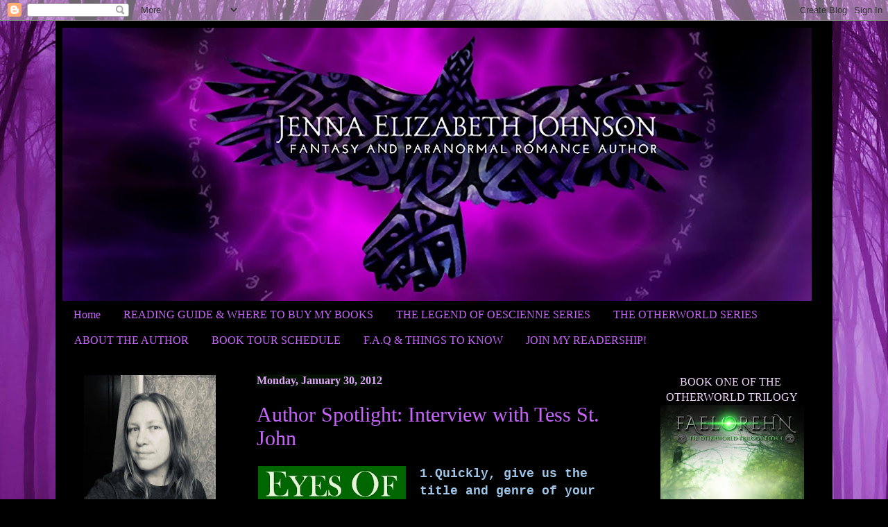

--- FILE ---
content_type: text/html; charset=UTF-8
request_url: https://www.jennaelizabethjohnson.com/2012/01/
body_size: 47811
content:
<!DOCTYPE html>
<html class='v2' dir='ltr' lang='en'>
<head>
<link href='https://www.blogger.com/static/v1/widgets/4128112664-css_bundle_v2.css' rel='stylesheet' type='text/css'/>
<meta content='width=1100' name='viewport'/>
<meta content='text/html; charset=UTF-8' http-equiv='Content-Type'/>
<meta content='blogger' name='generator'/>
<link href='https://www.jennaelizabethjohnson.com/favicon.ico' rel='icon' type='image/x-icon'/>
<link href='https://www.jennaelizabethjohnson.com/2012/01/' rel='canonical'/>
<link rel="alternate" type="application/atom+xml" title="Jenna Elizabeth Johnson - Atom" href="https://www.jennaelizabethjohnson.com/feeds/posts/default" />
<link rel="alternate" type="application/rss+xml" title="Jenna Elizabeth Johnson - RSS" href="https://www.jennaelizabethjohnson.com/feeds/posts/default?alt=rss" />
<link rel="service.post" type="application/atom+xml" title="Jenna Elizabeth Johnson - Atom" href="https://www.blogger.com/feeds/6730326187480360148/posts/default" />
<!--Can't find substitution for tag [blog.ieCssRetrofitLinks]-->
<meta content='https://www.jennaelizabethjohnson.com/2012/01/' property='og:url'/>
<meta content='Jenna Elizabeth Johnson' property='og:title'/>
<meta content='Fantasy and Paranormal Romance Author.

Never outgrow your imagination, let your imagination outgrow you.' property='og:description'/>
<title>Jenna Elizabeth Johnson: January 2012</title>
<style id='page-skin-1' type='text/css'><!--
/*
-----------------------------------------------
Blogger Template Style
Name:     Simple
Designer: Blogger
URL:      www.blogger.com
----------------------------------------------- */
/* Content
----------------------------------------------- */
body {
font: normal normal 16px Georgia, Utopia, 'Palatino Linotype', Palatino, serif;
color: #eed7fa;
background: #000000 url(//2.bp.blogspot.com/-1MFpl8VBkfY/WrvQR8f173I/AAAAAAAAB1U/-qxUYo9ORTUBVjEG_Z2FSFbnHczgN-aDQCK4BGAYYCw/s0/BloggerBackground2.jpg) repeat fixed top left;
padding: 0 40px 40px 40px;
}
html body .region-inner {
min-width: 0;
max-width: 100%;
width: auto;
}
h2 {
font-size: 22px;
}
a:link {
text-decoration:none;
color: #c765fc;
}
a:visited {
text-decoration:none;
color: #dfa6fc;
}
a:hover {
text-decoration:underline;
color: #9306c1;
}
.body-fauxcolumn-outer .fauxcolumn-inner {
background: transparent none repeat scroll top left;
_background-image: none;
}
.body-fauxcolumn-outer .cap-top {
position: absolute;
z-index: 1;
height: 400px;
width: 100%;
}
.body-fauxcolumn-outer .cap-top .cap-left {
width: 100%;
background: transparent none repeat-x scroll top left;
_background-image: none;
}
.content-outer {
-moz-box-shadow: 0 0 40px rgba(0, 0, 0, .15);
-webkit-box-shadow: 0 0 5px rgba(0, 0, 0, .15);
-goog-ms-box-shadow: 0 0 10px #333333;
box-shadow: 0 0 40px rgba(0, 0, 0, .15);
margin-bottom: 1px;
}
.content-inner {
padding: 10px 10px;
}
.content-inner {
background-color: #000000;
}
/* Header
----------------------------------------------- */
.header-outer {
background: rgba(0, 0, 0, 0) none repeat-x scroll 0 -400px;
_background-image: none;
}
.Header h1 {
font: normal normal 70px Georgia, Utopia, 'Palatino Linotype', Palatino, serif;
color: #ffffff;
text-shadow: -1px -1px 1px rgba(0, 0, 0, .2);
}
.Header h1 a {
color: #ffffff;
}
.Header .description {
font-size: 140%;
color: #eed7fa;
}
.header-inner .Header .titlewrapper {
padding: 22px 30px;
}
.header-inner .Header .descriptionwrapper {
padding: 0 30px;
}
/* Tabs
----------------------------------------------- */
.tabs-inner .section:first-child {
border-top: 1px solid #000000;
}
.tabs-inner .section:first-child ul {
margin-top: -1px;
border-top: 1px solid #000000;
border-left: 0 solid #000000;
border-right: 0 solid #000000;
}
.tabs-inner .widget ul {
background: #000000 none repeat-x scroll 0 -800px;
_background-image: none;
border-bottom: 1px solid #000000;
margin-top: 0;
margin-left: -30px;
margin-right: -30px;
}
.tabs-inner .widget li a {
display: inline-block;
padding: .6em 1em;
font: normal normal 16px Georgia, Utopia, 'Palatino Linotype', Palatino, serif;
color: #c765fc;
border-left: 1px solid #000000;
border-right: 0 solid #000000;
}
.tabs-inner .widget li:first-child a {
border-left: none;
}
.tabs-inner .widget li.selected a, .tabs-inner .widget li a:hover {
color: #eed7fa;
background-color: #000000;
text-decoration: none;
}
/* Columns
----------------------------------------------- */
.main-outer {
border-top: 0 solid #000000;
}
.fauxcolumn-left-outer .fauxcolumn-inner {
border-right: 1px solid #000000;
}
.fauxcolumn-right-outer .fauxcolumn-inner {
border-left: 1px solid #000000;
}
/* Headings
----------------------------------------------- */
div.widget > h2,
div.widget h2.title {
margin: 0 0 1em 0;
font: normal bold 11px Georgia, Utopia, 'Palatino Linotype', Palatino, serif;
color: #eed7fa;
}
/* Widgets
----------------------------------------------- */
.widget .zippy {
color: #dfa6fc;
text-shadow: 2px 2px 1px rgba(0, 0, 0, .1);
}
.widget .popular-posts ul {
list-style: none;
}
/* Posts
----------------------------------------------- */
h2.date-header {
font: normal bold 16px Georgia, Utopia, 'Palatino Linotype', Palatino, serif;
}
.date-header span {
background-color: #041102;
color: #dfa6fc;
padding: inherit;
letter-spacing: inherit;
margin: inherit;
}
.main-inner {
padding-top: 30px;
padding-bottom: 30px;
}
.main-inner .column-center-inner {
padding: 0 15px;
}
.main-inner .column-center-inner .section {
margin: 0 15px;
}
.post {
margin: 0 0 25px 0;
}
h3.post-title, .comments h4 {
font: normal normal 30px Georgia, Utopia, 'Palatino Linotype', Palatino, serif;
margin: .75em 0 0;
}
.post-body {
font-size: 110%;
line-height: 1.4;
position: relative;
}
.post-body img, .post-body .tr-caption-container, .Profile img, .Image img,
.BlogList .item-thumbnail img {
padding: 0;
background: #000000;
border: 1px solid #000000;
-moz-box-shadow: 1px 1px 5px rgba(0, 0, 0, .1);
-webkit-box-shadow: 1px 1px 5px rgba(0, 0, 0, .1);
box-shadow: 1px 1px 5px rgba(0, 0, 0, .1);
}
.post-body img, .post-body .tr-caption-container {
padding: 1px;
}
.post-body .tr-caption-container {
color: #bde0fc;
}
.post-body .tr-caption-container img {
padding: 0;
background: transparent;
border: none;
-moz-box-shadow: 0 0 0 rgba(0, 0, 0, .1);
-webkit-box-shadow: 0 0 0 rgba(0, 0, 0, .1);
box-shadow: 0 0 0 rgba(0, 0, 0, .1);
}
.post-header {
margin: 0 0 1.5em;
line-height: 1.6;
font-size: 90%;
}
.post-footer {
margin: 20px -2px 0;
padding: 5px 10px;
color: #eed7fa;
background-color: #000000;
border-bottom: 1px solid #000000;
line-height: 1.6;
font-size: 90%;
}
#comments .comment-author {
padding-top: 1.5em;
border-top: 1px solid #000000;
background-position: 0 1.5em;
}
#comments .comment-author:first-child {
padding-top: 0;
border-top: none;
}
.avatar-image-container {
margin: .2em 0 0;
}
#comments .avatar-image-container img {
border: 1px solid #000000;
}
/* Comments
----------------------------------------------- */
.comments .comments-content .icon.blog-author {
background-repeat: no-repeat;
background-image: url([data-uri]);
}
.comments .comments-content .loadmore a {
border-top: 1px solid #dfa6fc;
border-bottom: 1px solid #dfa6fc;
}
.comments .comment-thread.inline-thread {
background-color: #000000;
}
.comments .continue {
border-top: 2px solid #dfa6fc;
}
/* Accents
---------------------------------------------- */
.section-columns td.columns-cell {
border-left: 1px solid #000000;
}
.blog-pager {
background: transparent none no-repeat scroll top center;
}
.blog-pager-older-link, .home-link,
.blog-pager-newer-link {
background-color: #000000;
padding: 5px;
}
.footer-outer {
border-top: 0 dashed #bbbbbb;
}
/* Mobile
----------------------------------------------- */
body.mobile  {
background-size: auto;
}
.mobile .body-fauxcolumn-outer {
background: transparent none repeat scroll top left;
}
.mobile .body-fauxcolumn-outer .cap-top {
background-size: 100% auto;
}
.mobile .content-outer {
-webkit-box-shadow: 0 0 3px rgba(0, 0, 0, .15);
box-shadow: 0 0 3px rgba(0, 0, 0, .15);
}
.mobile .tabs-inner .widget ul {
margin-left: 0;
margin-right: 0;
}
.mobile .post {
margin: 0;
}
.mobile .main-inner .column-center-inner .section {
margin: 0;
}
.mobile .date-header span {
padding: 0.1em 10px;
margin: 0 -10px;
}
.mobile h3.post-title {
margin: 0;
}
.mobile .blog-pager {
background: transparent none no-repeat scroll top center;
}
.mobile .footer-outer {
border-top: none;
}
.mobile .main-inner, .mobile .footer-inner {
background-color: #000000;
}
.mobile-index-contents {
color: #eed7fa;
}
.mobile-link-button {
background-color: #c765fc;
}
.mobile-link-button a:link, .mobile-link-button a:visited {
color: #eed7fa;
}
.mobile .tabs-inner .section:first-child {
border-top: none;
}
.mobile .tabs-inner .PageList .widget-content {
background-color: #000000;
color: #eed7fa;
border-top: 1px solid #000000;
border-bottom: 1px solid #000000;
}
.mobile .tabs-inner .PageList .widget-content .pagelist-arrow {
border-left: 1px solid #000000;
}

--></style>
<style id='template-skin-1' type='text/css'><!--
body {
min-width: 1120px;
}
.content-outer, .content-fauxcolumn-outer, .region-inner {
min-width: 1120px;
max-width: 1120px;
_width: 1120px;
}
.main-inner .columns {
padding-left: 250px;
padding-right: 270px;
}
.main-inner .fauxcolumn-center-outer {
left: 250px;
right: 270px;
/* IE6 does not respect left and right together */
_width: expression(this.parentNode.offsetWidth -
parseInt("250px") -
parseInt("270px") + 'px');
}
.main-inner .fauxcolumn-left-outer {
width: 250px;
}
.main-inner .fauxcolumn-right-outer {
width: 270px;
}
.main-inner .column-left-outer {
width: 250px;
right: 100%;
margin-left: -250px;
}
.main-inner .column-right-outer {
width: 270px;
margin-right: -270px;
}
#layout {
min-width: 0;
}
#layout .content-outer {
min-width: 0;
width: 800px;
}
#layout .region-inner {
min-width: 0;
width: auto;
}
body#layout div.add_widget {
padding: 8px;
}
body#layout div.add_widget a {
margin-left: 32px;
}
--></style>
<style>
    body {background-image:url(\/\/2.bp.blogspot.com\/-1MFpl8VBkfY\/WrvQR8f173I\/AAAAAAAAB1U\/-qxUYo9ORTUBVjEG_Z2FSFbnHczgN-aDQCK4BGAYYCw\/s0\/BloggerBackground2.jpg);}
    
@media (max-width: 200px) { body {background-image:url(\/\/2.bp.blogspot.com\/-1MFpl8VBkfY\/WrvQR8f173I\/AAAAAAAAB1U\/-qxUYo9ORTUBVjEG_Z2FSFbnHczgN-aDQCK4BGAYYCw\/w200\/BloggerBackground2.jpg);}}
@media (max-width: 400px) and (min-width: 201px) { body {background-image:url(\/\/2.bp.blogspot.com\/-1MFpl8VBkfY\/WrvQR8f173I\/AAAAAAAAB1U\/-qxUYo9ORTUBVjEG_Z2FSFbnHczgN-aDQCK4BGAYYCw\/w400\/BloggerBackground2.jpg);}}
@media (max-width: 800px) and (min-width: 401px) { body {background-image:url(\/\/2.bp.blogspot.com\/-1MFpl8VBkfY\/WrvQR8f173I\/AAAAAAAAB1U\/-qxUYo9ORTUBVjEG_Z2FSFbnHczgN-aDQCK4BGAYYCw\/w800\/BloggerBackground2.jpg);}}
@media (max-width: 1200px) and (min-width: 801px) { body {background-image:url(\/\/2.bp.blogspot.com\/-1MFpl8VBkfY\/WrvQR8f173I\/AAAAAAAAB1U\/-qxUYo9ORTUBVjEG_Z2FSFbnHczgN-aDQCK4BGAYYCw\/w1200\/BloggerBackground2.jpg);}}
/* Last tag covers anything over one higher than the previous max-size cap. */
@media (min-width: 1201px) { body {background-image:url(\/\/2.bp.blogspot.com\/-1MFpl8VBkfY\/WrvQR8f173I\/AAAAAAAAB1U\/-qxUYo9ORTUBVjEG_Z2FSFbnHczgN-aDQCK4BGAYYCw\/w1600\/BloggerBackground2.jpg);}}
  </style>
<link href='https://www.blogger.com/dyn-css/authorization.css?targetBlogID=6730326187480360148&amp;zx=fcf4d662-3b7f-4585-9e43-bf70bc6a1945' media='none' onload='if(media!=&#39;all&#39;)media=&#39;all&#39;' rel='stylesheet'/><noscript><link href='https://www.blogger.com/dyn-css/authorization.css?targetBlogID=6730326187480360148&amp;zx=fcf4d662-3b7f-4585-9e43-bf70bc6a1945' rel='stylesheet'/></noscript>
<meta name='google-adsense-platform-account' content='ca-host-pub-1556223355139109'/>
<meta name='google-adsense-platform-domain' content='blogspot.com'/>

</head>
<body class='loading variant-dark'>
<div class='navbar section' id='navbar' name='Navbar'><div class='widget Navbar' data-version='1' id='Navbar1'><script type="text/javascript">
    function setAttributeOnload(object, attribute, val) {
      if(window.addEventListener) {
        window.addEventListener('load',
          function(){ object[attribute] = val; }, false);
      } else {
        window.attachEvent('onload', function(){ object[attribute] = val; });
      }
    }
  </script>
<div id="navbar-iframe-container"></div>
<script type="text/javascript" src="https://apis.google.com/js/platform.js"></script>
<script type="text/javascript">
      gapi.load("gapi.iframes:gapi.iframes.style.bubble", function() {
        if (gapi.iframes && gapi.iframes.getContext) {
          gapi.iframes.getContext().openChild({
              url: 'https://www.blogger.com/navbar/6730326187480360148?origin\x3dhttps://www.jennaelizabethjohnson.com',
              where: document.getElementById("navbar-iframe-container"),
              id: "navbar-iframe"
          });
        }
      });
    </script><script type="text/javascript">
(function() {
var script = document.createElement('script');
script.type = 'text/javascript';
script.src = '//pagead2.googlesyndication.com/pagead/js/google_top_exp.js';
var head = document.getElementsByTagName('head')[0];
if (head) {
head.appendChild(script);
}})();
</script>
</div></div>
<div class='body-fauxcolumns'>
<div class='fauxcolumn-outer body-fauxcolumn-outer'>
<div class='cap-top'>
<div class='cap-left'></div>
<div class='cap-right'></div>
</div>
<div class='fauxborder-left'>
<div class='fauxborder-right'></div>
<div class='fauxcolumn-inner'>
</div>
</div>
<div class='cap-bottom'>
<div class='cap-left'></div>
<div class='cap-right'></div>
</div>
</div>
</div>
<div class='content'>
<div class='content-fauxcolumns'>
<div class='fauxcolumn-outer content-fauxcolumn-outer'>
<div class='cap-top'>
<div class='cap-left'></div>
<div class='cap-right'></div>
</div>
<div class='fauxborder-left'>
<div class='fauxborder-right'></div>
<div class='fauxcolumn-inner'>
</div>
</div>
<div class='cap-bottom'>
<div class='cap-left'></div>
<div class='cap-right'></div>
</div>
</div>
</div>
<div class='content-outer'>
<div class='content-cap-top cap-top'>
<div class='cap-left'></div>
<div class='cap-right'></div>
</div>
<div class='fauxborder-left content-fauxborder-left'>
<div class='fauxborder-right content-fauxborder-right'></div>
<div class='content-inner'>
<header>
<div class='header-outer'>
<div class='header-cap-top cap-top'>
<div class='cap-left'></div>
<div class='cap-right'></div>
</div>
<div class='fauxborder-left header-fauxborder-left'>
<div class='fauxborder-right header-fauxborder-right'></div>
<div class='region-inner header-inner'>
<div class='header section' id='header' name='Header'><div class='widget Header' data-version='1' id='Header1'>
<div id='header-inner'>
<a href='https://www.jennaelizabethjohnson.com/' style='display: block'>
<img alt='Jenna Elizabeth Johnson' height='394px; ' id='Header1_headerimg' src='https://blogger.googleusercontent.com/img/b/R29vZ2xl/AVvXsEg_7Iemu0Jf65h1_JjPvqCSJdARr_9tZgi8qE2o6f4uuwGJnTZLFDn-SqueZX0FGjTlhvqCeZE12GpHcndIGaPIR19rN0TIOulpOCzOc9UWBE71Pc3v8tBwm41vV514o9L0WxTwTIqOugA/s1080/New+Website+Banner.jpg' style='display: block' width='1080px; '/>
</a>
</div>
</div></div>
</div>
</div>
<div class='header-cap-bottom cap-bottom'>
<div class='cap-left'></div>
<div class='cap-right'></div>
</div>
</div>
</header>
<div class='tabs-outer'>
<div class='tabs-cap-top cap-top'>
<div class='cap-left'></div>
<div class='cap-right'></div>
</div>
<div class='fauxborder-left tabs-fauxborder-left'>
<div class='fauxborder-right tabs-fauxborder-right'></div>
<div class='region-inner tabs-inner'>
<div class='tabs section' id='crosscol' name='Cross-Column'><div class='widget PageList' data-version='1' id='PageList1'>
<h2>Pages</h2>
<div class='widget-content'>
<ul>
<li>
<a href='https://www.jennaelizabethjohnson.com/'>Home</a>
</li>
<li>
<a href='https://www.jennaelizabethjohnson.com/p/reading-guide.html'>READING GUIDE &amp; WHERE TO BUY MY BOOKS</a>
</li>
<li>
<a href='https://www.jennaelizabethjohnson.com/p/legend-of-oescienne-series.html'>THE LEGEND OF OESCIENNE SERIES</a>
</li>
<li>
<a href='https://www.jennaelizabethjohnson.com/p/the-otherworld-trilogy.html'>THE OTHERWORLD SERIES</a>
</li>
<li>
<a href='https://www.jennaelizabethjohnson.com/p/contact-me.html'>ABOUT THE AUTHOR</a>
</li>
<li>
<a href='https://www.jennaelizabethjohnson.com/p/book-tour-schedule.html'>BOOK TOUR SCHEDULE</a>
</li>
<li>
<a href='https://www.jennaelizabethjohnson.com/p/faq-ttk.html'>F.A.Q &amp; THINGS TO KNOW</a>
</li>
<li>
<a href='http://eepurl.com/cR8VZz'>JOIN MY READERSHIP!</a>
</li>
</ul>
<div class='clear'></div>
</div>
</div></div>
<div class='tabs no-items section' id='crosscol-overflow' name='Cross-Column 2'></div>
</div>
</div>
<div class='tabs-cap-bottom cap-bottom'>
<div class='cap-left'></div>
<div class='cap-right'></div>
</div>
</div>
<div class='main-outer'>
<div class='main-cap-top cap-top'>
<div class='cap-left'></div>
<div class='cap-right'></div>
</div>
<div class='fauxborder-left main-fauxborder-left'>
<div class='fauxborder-right main-fauxborder-right'></div>
<div class='region-inner main-inner'>
<div class='columns fauxcolumns'>
<div class='fauxcolumn-outer fauxcolumn-center-outer'>
<div class='cap-top'>
<div class='cap-left'></div>
<div class='cap-right'></div>
</div>
<div class='fauxborder-left'>
<div class='fauxborder-right'></div>
<div class='fauxcolumn-inner'>
</div>
</div>
<div class='cap-bottom'>
<div class='cap-left'></div>
<div class='cap-right'></div>
</div>
</div>
<div class='fauxcolumn-outer fauxcolumn-left-outer'>
<div class='cap-top'>
<div class='cap-left'></div>
<div class='cap-right'></div>
</div>
<div class='fauxborder-left'>
<div class='fauxborder-right'></div>
<div class='fauxcolumn-inner'>
</div>
</div>
<div class='cap-bottom'>
<div class='cap-left'></div>
<div class='cap-right'></div>
</div>
</div>
<div class='fauxcolumn-outer fauxcolumn-right-outer'>
<div class='cap-top'>
<div class='cap-left'></div>
<div class='cap-right'></div>
</div>
<div class='fauxborder-left'>
<div class='fauxborder-right'></div>
<div class='fauxcolumn-inner'>
</div>
</div>
<div class='cap-bottom'>
<div class='cap-left'></div>
<div class='cap-right'></div>
</div>
</div>
<!-- corrects IE6 width calculation -->
<div class='columns-inner'>
<div class='column-center-outer'>
<div class='column-center-inner'>
<div class='main section' id='main' name='Main'><div class='widget Blog' data-version='1' id='Blog1'>
<div class='blog-posts hfeed'>

          <div class="date-outer">
        
<h2 class='date-header'><span>Monday, January 30, 2012</span></h2>

          <div class="date-posts">
        
<div class='post-outer'>
<div class='post hentry uncustomized-post-template' itemprop='blogPost' itemscope='itemscope' itemtype='http://schema.org/BlogPosting'>
<meta content='https://blogger.googleusercontent.com/img/b/R29vZ2xl/AVvXsEgf7l9cBnuzQ7m1Nmv5c3-InIxBsxseqXGarFOMJpQNLMBs14c0sqUmu7RsXjNmgyBo7leHQKbp7Zk0gJUQ2ZiEk0akpIz1pVxBdLlRrppl7xnADfUyEIjJ4EeCDoJEEZzvfqLAQ-OY4Jo/s320/eyesofjadecover%255B1%255D.jpg' itemprop='image_url'/>
<meta content='6730326187480360148' itemprop='blogId'/>
<meta content='307470663532407046' itemprop='postId'/>
<a name='307470663532407046'></a>
<h3 class='post-title entry-title' itemprop='name'>
<a href='https://www.jennaelizabethjohnson.com/2012/01/author-spotlight-interview-with-tess-st.html'>Author Spotlight: Interview with Tess St. John</a>
</h3>
<div class='post-header'>
<div class='post-header-line-1'></div>
</div>
<div class='post-body entry-content' id='post-body-307470663532407046' itemprop='description articleBody'>
<div class="MsoNormal" style="margin: 0in 0in 10pt;"><div class="separator" style="clear: both; text-align: center;"><a href="https://blogger.googleusercontent.com/img/b/R29vZ2xl/AVvXsEgf7l9cBnuzQ7m1Nmv5c3-InIxBsxseqXGarFOMJpQNLMBs14c0sqUmu7RsXjNmgyBo7leHQKbp7Zk0gJUQ2ZiEk0akpIz1pVxBdLlRrppl7xnADfUyEIjJ4EeCDoJEEZzvfqLAQ-OY4Jo/s1600/eyesofjadecover%255B1%255D.jpg" imageanchor="1" style="clear: left; cssfloat: left; float: left; margin-bottom: 1em; margin-right: 1em;"><img border="0" height="320" rea="true" src="https://blogger.googleusercontent.com/img/b/R29vZ2xl/AVvXsEgf7l9cBnuzQ7m1Nmv5c3-InIxBsxseqXGarFOMJpQNLMBs14c0sqUmu7RsXjNmgyBo7leHQKbp7Zk0gJUQ2ZiEk0akpIz1pVxBdLlRrppl7xnADfUyEIjJ4EeCDoJEEZzvfqLAQ-OY4Jo/s320/eyesofjadecover%255B1%255D.jpg" width="213" /></a></div><span style="color: #9fc5e8; font-family: &quot;Courier New&quot;, Courier, monospace;"><strong>1.Quickly, give us the title and genre of your book and a 30-word or less tagline: </strong></span></div><div class="MsoNormal" style="margin: 0in 0in 10pt;"><span style="font-family: &quot;Courier New&quot;, Courier, monospace;">Title: EYES OF JADE</span></div><div class="MsoNormal" style="margin: 0in 0in 10pt;"><span style="font-family: &quot;Courier New&quot;, Courier, monospace;">Genre: Romantic Suspense</span></div><div class="MsoNormal" style="margin: 0in 0in 10pt;"><span style="font-family: &quot;Courier New&quot;, Courier, monospace;">Tagline: After multiple attempts on her life, Superstar Eve Knight must put her fate in the FBI. She never expected her heart, along with her life, would be at risk.</span></div><div class="MsoNormal" style="margin: 0in 0in 10pt;"><span style="font-family: &quot;Courier New&quot;, Courier, monospace;"><strong><span style="color: #9fc5e8;">2.How did you come up with the title of your book or series?</span></strong> </span><br />
<br />
<span style="font-family: &quot;Courier New&quot;, Courier, monospace;">My hero&#8217;s eyes are green and lifeless when the book begins, just like uncut pieces of jade.</span></div><div class="MsoNormal" style="margin: 0in 0in 10pt;"><span style="font-family: &quot;Courier New&quot;, Courier, monospace;"><strong><span style="color: #9fc5e8;">3.Who is your favorite character from your book and why?</span></strong> </span><br />
<br />
<span style="font-family: &quot;Courier New&quot;, Courier, monospace;">That&#8217;s a tough one...I like both the h/h, but if I had to pick one, it would have to be Jake Dane, the hero. He&#8217;s a tortured, haunted, sweet man.</span></div><div class="MsoNormal" style="margin: 0in 0in 10pt;"><span style="font-family: &quot;Courier New&quot;, Courier, monospace;"><span style="color: #9fc5e8;"><strong>4.How about your least favorite character?<span style="mso-spacerun: yes;">&nbsp; </span>What makes them less appealing to you?</strong></span> </span><br />
<br />
<span style="font-family: &quot;Courier New&quot;, Courier, monospace;">I guess that would be the heroine&#8217;s sister. She&#8217;s spoiled, selfish, and only interested in what will get her to her sister&#8217;s star-status.</span></div><div class="MsoNormal" style="margin: 0in 0in 10pt;"><span style="color: #9fc5e8; font-family: &quot;Courier New&quot;, Courier, monospace;"><strong>5.If you could change ONE thing about your novel, what would it be?<span style="mso-spacerun: yes;">&nbsp; </span>Why? </strong></span><br />
<br />
<span style="font-family: &quot;Courier New&quot;, Courier, monospace;">Nothing.</span></div><div class="MsoNormal" style="margin: 0in 0in 10pt;"><span style="color: #9fc5e8; font-family: &quot;Courier New&quot;, Courier, monospace;"><strong>6.Give us an interesting fun fact or a few about your book or series: </strong></span><br />
<br />
<span style="font-family: &quot;Courier New&quot;, Courier, monospace;">EYES OF JADE is part of my Undercover Intrigue Series and it&#8217;s about FBI agents finding their HEA.</span></div><div class="MsoNormal" style="margin: 0in 0in 10pt;"><span style="color: #9fc5e8; font-family: &quot;Courier New&quot;, Courier, monospace;"><strong>7.Do you have any unique talents or hobbies? </strong></span><br />
<br />
<span style="font-family: &quot;Courier New&quot;, Courier, monospace;">Unique talents??? That&#8217;s a tough one. Painting, I guess, although I haven&#8217;t painted in a years, these days I&#8217;m more into drawing.</span></div><div class="MsoNormal" style="margin: 0in 0in 10pt;"><span style="color: #9fc5e8; font-family: &quot;Courier New&quot;, Courier, monospace;"><strong>8.How can we contact you or find out more about your books? </strong></span><br />
<br />
<span style="font-family: &quot;Courier New&quot;, Courier, monospace;">You can find me at <a href="http://www.tessstjohn.com/" target="_blank">http://www.tessstjohn.com/</a></span></div><div class="MsoNormal" style="margin: 0in 0in 10pt;"><span style="font-family: &quot;Courier New&quot;, Courier, monospace;"><strong><span style="color: #9fc5e8;">9.What can we expect from you in the future?</span></strong> </span><br />
<br />
<span style="font-family: &quot;Courier New&quot;, Courier, monospace;">I have four or five books in my Undercover Intrigue Series (only 2 are out, but book 3 will be out soon), I have a historical romance out which is part of my Chances Are Series (It will have at least one other book in that series, probably more...I haven&#8217;t decided yet), and I&#8217;m hoping to get a contemporary romance series and Scottish historical short story series out in years to come. Oh, and a screenplay I&#8217;ll be working on it 2013.</span></div><div class="MsoNormal" style="margin: 0in 0in 10pt;"><span style="color: #9fc5e8; font-family: &quot;Courier New&quot;, Courier, monospace;"><strong>10.Do you have any tips for readers or advice for other writers trying to get published? </strong></span><br />
<br />
<span style="font-family: &quot;Courier New&quot;, Courier, monospace;">WRITE, WRITE, WRITE! Find some really good critique partners (people who write well) who will be honest with you and you&#8217;ll be set.</span></div><div class="MsoNormal" style="margin: 0in 0in 10pt;"><span style="font-family: &quot;Courier New&quot;, Courier, monospace;"><strong><span style="color: #9fc5e8;">11.Is there anything else you&#8217;d like to say?</span></strong> </span><br />
<br />
<span style="font-family: &quot;Courier New&quot;, Courier, monospace;">Thank you so much to Jenna for having me!</span></div><div class="MsoNormal" style="margin: 0in 0in 10pt;"><span style="font-family: &quot;Courier New&quot;, Courier, monospace;"><span style="color: #9fc5e8;"><strong>12.And now, before you go, how about a snippet from your book that is meant to intrigue and tantalize us:</strong></span> </span></div><div class="MsoNormal" style="margin: 0in 0in 10pt;"><span style="font-family: &quot;Courier New&quot;, Courier, monospace;">Jake and Stewart followed her to the elevator.</span></div><div class="MsoNormal" style="margin: 0in 0in 10pt;"><span style="font-family: &quot;Courier New&quot;, Courier, monospace;">Once on her floor, dim lighting lit the wide hallway. Stewart stayed at the elevator.</span></div><div class="MsoNormal" style="margin: 0in 0in 10pt;"><span style="font-family: &quot;Courier New&quot;, Courier, monospace;">Eve fumbled in her purse and finally pulled out her keys. Her hands, still shaking, caused the keys to clink together. Bringing her to the warehouse might not have been a good idea.</span></div><div class="MsoNormal" style="margin: 0in 0in 10pt;"><span style="font-family: &quot;Courier New&quot;, Courier, monospace;">Without a word, Jake gently took the keys, wanting to check inside first to make sure everything was clear. But with the security here, it probably wasn&#8217;t necessary. He unlocked the door and twisted the knob. </span></div><div class="MsoNormal" style="margin: 0in 0in 10pt;"><span style="font-family: &quot;Courier New&quot;, Courier, monospace;">Another door down the hallway slammed. </span></div><div class="MsoNormal" style="margin: 0in 0in 10pt;"><span style="font-family: &quot;Courier New&quot;, Courier, monospace;">A clatter rattled behind him. </span></div><div class="MsoNormal" style="margin: 0in 0in 10pt;"><span style="font-family: &quot;Courier New&quot;, Courier, monospace;">He turned to find Eve had dropped her purse, the items scattering everywhere. </span></div><div class="MsoNormal" style="margin: 0in 0in 10pt;"><span style="font-family: &quot;Courier New&quot;, Courier, monospace;">The man who banged his door boarded the elevator, then Jake let go of the apartment door and knelt beside Eve to help gather her things. </span></div><div class="MsoNormal" style="margin: 0in 0in 10pt;"><span style="font-family: &quot;Courier New&quot;, Courier, monospace;">She brushed a lock of hair from her eyes. &#8220;I&#8217;m sorry. I&#8217;m not usually this much of a&#8212;&#8221; </span></div><div class="MsoNormal" style="margin: 0in 0in 10pt;"><span style="font-family: &quot;Courier New&quot;, Courier, monospace;">Deafening gunfire drowned out her apology.</span></div><div class="MsoNormal" style="margin: 0in 0in 10pt;"><span style="font-family: &quot;Courier New&quot;, Courier, monospace;">Jake launched himself forward and cradled Eve&#8217;s head in his hands. </span></div><div class="MsoNormal" style="margin: 0in 0in 10pt;"><span style="font-family: &quot;Courier New&quot;, Courier, monospace;">They tumbled to the floor. </span></div><div class="MsoNormal" style="margin: 0in 0in 10pt;"><span style="font-family: &quot;Courier New&quot;, Courier, monospace;">He rolled until his body covered hers. His arms encircled her head and he buried his face against her neck. </span></div><div class="MsoNormal" style="margin: 0in 0in 10pt;"><span style="font-family: &quot;Courier New&quot;, Courier, monospace;">Blasts exploded over them. One after another. </span></div><div class="MsoNormal" style="margin: 0in 0in 10pt;"><span style="font-family: &quot;Courier New&quot;, Courier, monospace;">Again and again.</span></div><div class="MsoNormal" style="margin: 0in 0in 10pt;"><span style="font-family: &quot;Courier New&quot;, Courier, monospace;">Eve&#8217;s body tensed beneath his&#8212;her hands gripped his sides, pinching his skin.</span></div><div class="MsoNormal" style="margin: 0in 0in 10pt;"><span style="font-family: &quot;Courier New&quot;, Courier, monospace;">The rapid-fire machine gun shots vibrated through Jake. The earsplitting blows rocked him harder into Eve. His body imprisoned hers to the unforgiving marble floor. But he couldn&#8217;t lift his weight without exposing her head. </span></div><div class="MsoNormal" style="margin: 0in 0in 10pt;"><span style="font-family: &quot;Courier New&quot;, Courier, monospace;">With the impact of each shot, something struck him in the back of the head and shoulders, probably debris from the wall. </span></div><div class="MsoNormal" style="margin: 0in 0in 10pt;"><span style="font-family: &quot;Courier New&quot;, Courier, monospace;">Abruptly, the gunfire ceased. </span></div><div class="MsoNormal" style="margin: 0in 0in 10pt;"><span style="font-family: &quot;Courier New&quot;, Courier, monospace;">Still sprawled on top of Eve, he lifted to support his weight on his forearms and grabbed his gun from the shoulder holster. When he tried to move, she clasped his sides harder. &#8220;Please don&#8217;t go.&#8221; </span></div><div class="MsoNormal" style="margin: 0in 0in 10pt;"><span style="font-family: &quot;Courier New&quot;, Courier, monospace;">Weapon drawn, Stewart hustled toward them. &#8220;I&#8217;ll check the apartment.&#8221; </span></div><div class="MsoNormal" style="margin: 0in 0in 10pt;"><span style="font-family: &quot;Courier New&quot;, Courier, monospace;">Jake knew no one was there. If an actual person was shooting, he and Eve would be dead. He looked down at her. </span></div><div class="MsoNormal" style="margin: 0in 0in 10pt;"><span style="font-family: &quot;Courier New&quot;, Courier, monospace;">Her soulful eyes were stunned, her terror horrifyingly real. He leaned his head down until their cheeks touched, sheltering her with his body, allowing her to catch her breath. Her shallow pants echoed in his ear. </span></div><div class="MsoNormal" style="margin: 0in 0in 10pt;"><span style="font-family: &quot;Courier New&quot;, Courier, monospace;">A subtle scent of lavender caught him, either her shampoo or perfume. </span></div><div class="MsoNormal" style="margin: 0in 0in 10pt;"><span style="font-family: &quot;Courier New&quot;, Courier, monospace;">Her breathing began to ease when a door down the corridor creaked open. She squealed, grabbed his shirt, and pressed her forehead to his chest. </span></div><div class="MsoNormal" style="margin: 0in 0in 10pt;"><span style="font-family: &quot;Courier New&quot;, Courier, monospace;">Jake aimed his gun toward the door, his body still prone over hers&#8212;protecting her. </span></div><div class="MsoNormal" style="margin: 0in 0in 10pt;"><div class="MsoNormal" style="margin: 0in 0in 10pt; text-align: center;"><span style="font-family: &quot;Courier New&quot;, Courier, monospace;">* * *</span></div><div class="MsoNormal" style="margin: 0in 0in 10pt; text-align: center;"><span style="font-family: &quot;Courier New&quot;, Courier, monospace;">Thank you&nbsp;Tess for taking part in my Author Spotlight interview!&nbsp; I hope your writing continues to flourish and we hope to see more of you in the future. <br />
&nbsp;***** <br />
If you or an author/illustrator you know is interested in being interviewed, feel free to send me an email at </span><a href="mailto:jejoescienne@yahoo.com"><span style="font-family: &quot;Courier New&quot;, Courier, monospace;">jejoescienne@yahoo.com</span></a></div><br />
</div><div class="MsoNormal" style="margin: 0in 0in 10pt;"><br />
</div>
<div style='clear: both;'></div>
</div>
<div class='post-footer'>
<div class='post-footer-line post-footer-line-1'>
<span class='post-author vcard'>
Posted by
<span class='fn' itemprop='author' itemscope='itemscope' itemtype='http://schema.org/Person'>
<meta content='https://www.blogger.com/profile/13942531517163021489' itemprop='url'/>
<a class='g-profile' href='https://www.blogger.com/profile/13942531517163021489' rel='author' title='author profile'>
<span itemprop='name'>Jenna Elizabeth Johnson</span>
</a>
</span>
</span>
<span class='post-timestamp'>
at
<meta content='https://www.jennaelizabethjohnson.com/2012/01/author-spotlight-interview-with-tess-st.html' itemprop='url'/>
<a class='timestamp-link' href='https://www.jennaelizabethjohnson.com/2012/01/author-spotlight-interview-with-tess-st.html' rel='bookmark' title='permanent link'><abbr class='published' itemprop='datePublished' title='2012-01-30T05:00:00-08:00'>5:00&#8239;AM</abbr></a>
</span>
<span class='post-comment-link'>
<a class='comment-link' href='https://www.jennaelizabethjohnson.com/2012/01/author-spotlight-interview-with-tess-st.html#comment-form' onclick=''>
1 comment:
  </a>
</span>
<span class='post-icons'>
<span class='item-action'>
<a href='https://www.blogger.com/email-post/6730326187480360148/307470663532407046' title='Email Post'>
<img alt='' class='icon-action' height='13' src='https://resources.blogblog.com/img/icon18_email.gif' width='18'/>
</a>
</span>
<span class='item-control blog-admin pid-1748331958'>
<a href='https://www.blogger.com/post-edit.g?blogID=6730326187480360148&postID=307470663532407046&from=pencil' title='Edit Post'>
<img alt='' class='icon-action' height='18' src='https://resources.blogblog.com/img/icon18_edit_allbkg.gif' width='18'/>
</a>
</span>
</span>
<div class='post-share-buttons goog-inline-block'>
<a class='goog-inline-block share-button sb-email' href='https://www.blogger.com/share-post.g?blogID=6730326187480360148&postID=307470663532407046&target=email' target='_blank' title='Email This'><span class='share-button-link-text'>Email This</span></a><a class='goog-inline-block share-button sb-blog' href='https://www.blogger.com/share-post.g?blogID=6730326187480360148&postID=307470663532407046&target=blog' onclick='window.open(this.href, "_blank", "height=270,width=475"); return false;' target='_blank' title='BlogThis!'><span class='share-button-link-text'>BlogThis!</span></a><a class='goog-inline-block share-button sb-twitter' href='https://www.blogger.com/share-post.g?blogID=6730326187480360148&postID=307470663532407046&target=twitter' target='_blank' title='Share to X'><span class='share-button-link-text'>Share to X</span></a><a class='goog-inline-block share-button sb-facebook' href='https://www.blogger.com/share-post.g?blogID=6730326187480360148&postID=307470663532407046&target=facebook' onclick='window.open(this.href, "_blank", "height=430,width=640"); return false;' target='_blank' title='Share to Facebook'><span class='share-button-link-text'>Share to Facebook</span></a><a class='goog-inline-block share-button sb-pinterest' href='https://www.blogger.com/share-post.g?blogID=6730326187480360148&postID=307470663532407046&target=pinterest' target='_blank' title='Share to Pinterest'><span class='share-button-link-text'>Share to Pinterest</span></a>
</div>
</div>
<div class='post-footer-line post-footer-line-2'>
<span class='post-labels'>
Labels:
<a href='https://www.jennaelizabethjohnson.com/search/label/author%20interviews' rel='tag'>author interviews</a>,
<a href='https://www.jennaelizabethjohnson.com/search/label/romantic%20suspense' rel='tag'>romantic suspense</a>,
<a href='https://www.jennaelizabethjohnson.com/search/label/Tess%20St.%20John' rel='tag'>Tess St. John</a>
</span>
</div>
<div class='post-footer-line post-footer-line-3'>
<span class='post-location'>
</span>
</div>
</div>
</div>
</div>

          </div></div>
        

          <div class="date-outer">
        
<h2 class='date-header'><span>Friday, January 27, 2012</span></h2>

          <div class="date-posts">
        
<div class='post-outer'>
<div class='post hentry uncustomized-post-template' itemprop='blogPost' itemscope='itemscope' itemtype='http://schema.org/BlogPosting'>
<meta content='https://blogger.googleusercontent.com/img/b/R29vZ2xl/AVvXsEjvzy7fwic6FzaEqFxk1Mc69MliN8uzAK4h0oHFon8JcTTg3uBKPJ9uFE0tgw33n5ROAmU43KOAeSa9Af29s06Z-uupzCNIYz4-1VrtlhEMeY894QLfHaLIym9xxjeUuw9VZ5e8Seg-tgM/s320/EarthSong.jpg' itemprop='image_url'/>
<meta content='6730326187480360148' itemprop='blogId'/>
<meta content='9200964243516197706' itemprop='postId'/>
<a name='9200964243516197706'></a>
<h3 class='post-title entry-title' itemprop='name'>
<a href='https://www.jennaelizabethjohnson.com/2012/01/artist-spotlight-interview-with-donna.html'>Artist Spotlight: Interview with Donna Casey</a>
</h3>
<div class='post-header'>
<div class='post-header-line-1'></div>
</div>
<div class='post-body entry-content' id='post-body-9200964243516197706' itemprop='description articleBody'>
<div class="separator" style="clear: both; text-align: center;"><a href="https://blogger.googleusercontent.com/img/b/R29vZ2xl/AVvXsEjvzy7fwic6FzaEqFxk1Mc69MliN8uzAK4h0oHFon8JcTTg3uBKPJ9uFE0tgw33n5ROAmU43KOAeSa9Af29s06Z-uupzCNIYz4-1VrtlhEMeY894QLfHaLIym9xxjeUuw9VZ5e8Seg-tgM/s1600/EarthSong.jpg" imageanchor="1" style="clear: left; cssfloat: left; float: left; margin-bottom: 1em; margin-right: 1em;"><img border="0" gda="true" height="320" src="https://blogger.googleusercontent.com/img/b/R29vZ2xl/AVvXsEjvzy7fwic6FzaEqFxk1Mc69MliN8uzAK4h0oHFon8JcTTg3uBKPJ9uFE0tgw33n5ROAmU43KOAeSa9Af29s06Z-uupzCNIYz4-1VrtlhEMeY894QLfHaLIym9xxjeUuw9VZ5e8Seg-tgM/s320/EarthSong.jpg" width="213" /></a></div><div class="MsoNormal" style="margin: 0in 0in 10pt;"><span style="color: #9fc5e8; font-family: &quot;Courier New&quot;, Courier, monospace;"><strong>1.<span style="mso-spacerun: yes;">&nbsp; </span>Tell us a little bit about yourself: What got you interested in art?<span style="mso-spacerun: yes;">&nbsp; </span>Have you taken any art classes?</strong></span></div><div class="MsoNormal" style="margin: 0in 0in 10pt;"><span style="font-family: &quot;Courier New&quot;, Courier, monospace;">I have been interested in art since I could hold a crayon. I have always loved drawing and I have tried all sorts of mediums; pencil, pen and ink, watercolors, acrylics, oils, charcoal, pastels, modeling clay, leather carvings, you name it and I&#8217;ve tried creating works of art with it. I had a couple of Photoshop classes at The Art Institute of Pittsburgh, but I have not had any formal art training. I have learned a lot, first from books and then from tutorials on the web and from studying other artists&#8217; works. </span></div><div class="MsoNormal" style="margin: 0in 0in 10pt;"><span style="color: #9fc5e8; font-family: &quot;Courier New&quot;, Courier, monospace;"><strong>2.<span style="mso-spacerun: yes;">&nbsp; </span>What is your preferred medium and why?</strong></span></div><div class="MsoNormal" style="margin: 0in 0in 10pt;"><span style="font-family: &quot;Courier New&quot;, Courier, monospace;">My preferred medium now is Photoshop, by far. I can create fantasy images that look real and I can make real photos look like paintings. Also, there&#8217;s no mess to clean up. </span></div><div class="MsoNormal" style="margin: 0in 0in 10pt;"><span style="color: #9fc5e8; font-family: &quot;Courier New&quot;, Courier, monospace;"><strong>3.<span style="mso-spacerun: yes;">&nbsp; </span>Do you have an online portfolio or a blog where we can view your work?</strong></span></div><div class="separator" style="clear: both; text-align: center;"><a href="https://blogger.googleusercontent.com/img/b/R29vZ2xl/AVvXsEilTOxHbN1HY5oWqQU087_8_fqoVxfUzkemtVDPcAmEaio5F1bt02Up_NVVfBLTOM7bZgfTlDjwpKAJNI_NnV0iUjODzP4aQGNDm4Z2d7SqLyv5WRjVdez5VDmub2JXrw69TlTyWhrpwpQ/s1600/KillerCousins.jpg" imageanchor="1" style="clear: right; cssfloat: right; float: right; margin-bottom: 1em; margin-left: 1em;"><img border="0" gda="true" height="320" src="https://blogger.googleusercontent.com/img/b/R29vZ2xl/AVvXsEilTOxHbN1HY5oWqQU087_8_fqoVxfUzkemtVDPcAmEaio5F1bt02Up_NVVfBLTOM7bZgfTlDjwpKAJNI_NnV0iUjODzP4aQGNDm4Z2d7SqLyv5WRjVdez5VDmub2JXrw69TlTyWhrpwpQ/s320/KillerCousins.jpg" width="213" /></a></div><div class="MsoNormal" style="margin: 0in 0in 10pt;"><span style="font-family: &quot;Courier New&quot;, Courier, monospace;">There are two places where you can see my work: my website &#8211; <a href="http://www.digitaldonna.com/" target="_blank">http://www.digitaldonna.com/</a> and my Digital Donna Facebook page: <a href="http://www.facebook.com/DDcovers" target="_blank">www.facebook.com/DDcovers</a> </span></div><div class="MsoNormal" style="margin: 0in 0in 10pt;"><span style="color: #9fc5e8; font-family: &quot;Courier New&quot;, Courier, monospace;"><strong>4.<span style="mso-spacerun: yes;">&nbsp; </span>Do you have a favorite artist?<span style="mso-spacerun: yes;">&nbsp; </span>If yes, what draws you to that person&#8217;s work?</strong></span></div><div class="MsoNormal" style="margin: 0in 0in 10pt;"><span style="font-family: &quot;Courier New&quot;, Courier, monospace;">My favorite artist is Frank Frazetta. I love his fantasy paintings; they are powerful and full of life. His dramatic use of dark shadows and colors inspires me.</span></div><div class="MsoNormal" style="margin: 0in 0in 10pt;"><span style="font-family: &quot;Courier New&quot;, Courier, monospace;"><strong><span style="color: #9fc5e8;">5.<span style="mso-spacerun: yes;">&nbsp; </span>Can you remember one of the first things you drew/sculpted/painted/photographed etc.?<span style="mso-spacerun: yes;">&nbsp; </span></span></strong></span></div><div class="MsoNormal" style="margin: 0in 0in 10pt;"><span style="font-family: &quot;Courier New&quot;, Courier, monospace;"><strong><span style="color: #9fc5e8;"><span style="mso-spacerun: yes;">&nbsp;&nbsp;&nbsp;&nbsp; </span>What makes it memorable?</span></strong></span></div><div class="MsoNormal" style="margin: 0in 0in 10pt;"><span style="font-family: &quot;Courier New&quot;, Courier, monospace;">One of the first things I drew was a horse. When I was young, I wanted a horse but living in the city, it was not practical so I would dream about it and draw horses. </span></div><div class="MsoNormal" style="margin: 0in 0in 10pt;"><span style="color: #9fc5e8; font-family: &quot;Courier New&quot;, Courier, monospace;"><strong>6.<span style="mso-spacerun: yes;">&nbsp; </span>This being primarily an author&#8217;s blog, I would like to ask if you&#8217;ve ever designed any artwork for an author (cover image, maps, interior art - including font styles - etc.)?<span style="mso-spacerun: yes;">&nbsp; </span>Do you have a favorite genre (fantasy/sci-fi, thriller, romance etc.) you like to design for?<span style="mso-spacerun: yes;">&nbsp; </span>If not, would you be interested in designing a book cover?</strong></span></div><div class="MsoNormal" style="margin: 0in 0in 10pt;"><span style="font-family: &quot;Courier New&quot;, Courier, monospace;">My main business is designing covers for both ebooks and print books. I also design web ads for authors to help them market their books. I did a map for the interior of a book once, but I would never do it again! It was extremely frustrating to get an exact replica of what the author had in mind and it took much too long to do it. I especially enjoy creating covers for mystery/thrillers and sci-fi.</span></div><div class="separator" style="clear: both; text-align: center;"><a href="https://blogger.googleusercontent.com/img/b/R29vZ2xl/AVvXsEhQRRGl36ai-TU8qbidTpbhgzls1qC8YLNvusBCTEtjgsdVkAKOLd17hKjibsmwYP4v_70mqhc-t2V5cVPui5ayJ3uTxTV9U24EepUyolvWjNBPOq78VeF1afy1Dm4ymTuqhglW2k2lBRM/s1600/Bred.jpg" imageanchor="1" style="clear: left; cssfloat: left; float: left; margin-bottom: 1em; margin-right: 1em;"><img border="0" gda="true" height="320" src="https://blogger.googleusercontent.com/img/b/R29vZ2xl/AVvXsEhQRRGl36ai-TU8qbidTpbhgzls1qC8YLNvusBCTEtjgsdVkAKOLd17hKjibsmwYP4v_70mqhc-t2V5cVPui5ayJ3uTxTV9U24EepUyolvWjNBPOq78VeF1afy1Dm4ymTuqhglW2k2lBRM/s320/Bred.jpg" width="213" /></a></div><div class="MsoNormal" style="margin: 0in 0in 10pt;"><span style="color: #9fc5e8; font-family: &quot;Courier New&quot;, Courier, monospace;"><strong>7.<span style="mso-spacerun: yes;">&nbsp; </span>Where do you gather most of the inspiration for your works?</strong></span></div><div class="MsoNormal" style="margin: 0in 0in 10pt;"><span style="font-family: &quot;Courier New&quot;, Courier, monospace;">When an author contacts me to request a cover design, I ask for a synopsis of the book. This is usually enough to put some images in my mind to begin with and then I work with the author to refine the artwork so that it is a good representation of the story, or a part of the story. Sometimes I read sections of the book and the author&#8217;s vivid descriptions will unleash an avalanche of images in my imagination. Then, I search for those types of images on my favorite stock photo websites, collect several and begin molding them together in Photoshop.</span></div><div class="MsoNormal" style="margin: 0in 0in 10pt;"><span style="color: #9fc5e8; font-family: &quot;Courier New&quot;, Courier, monospace;"><strong>8.<span style="mso-spacerun: yes;">&nbsp; </span>Have you ever stepped out of your comfort zone and discovered a whole new genre of art?<span style="mso-spacerun: yes;">&nbsp; </span>How did it turn out?</strong></span></div><div class="MsoNormal" style="margin: 0in 0in 10pt;"><span style="font-family: &quot;Courier New&quot;, Courier, monospace;">The only thing I would be uncomfortable doing is nude/pornographic images, so I make it a point not to do them. </span></div><div class="separator" style="clear: both; text-align: center;"><a href="https://blogger.googleusercontent.com/img/b/R29vZ2xl/AVvXsEiaA4xWvvZN7lKvef3RAgBwwbr_ZNrVECoEnYkYu-nu1Ulf4oX9zW85CsWfGI6LyokI6SAIQ-z2yXrN3h38_ROfctzCaZgKckpzK53BJ6NF-YnbtEL__-OywvrVMDql1c51ZFzS6hjUSR4/s1600/MustangJustice.jpg" imageanchor="1" style="clear: right; cssfloat: right; float: right; margin-bottom: 1em; margin-left: 1em;"><img border="0" gda="true" height="320" src="https://blogger.googleusercontent.com/img/b/R29vZ2xl/AVvXsEiaA4xWvvZN7lKvef3RAgBwwbr_ZNrVECoEnYkYu-nu1Ulf4oX9zW85CsWfGI6LyokI6SAIQ-z2yXrN3h38_ROfctzCaZgKckpzK53BJ6NF-YnbtEL__-OywvrVMDql1c51ZFzS6hjUSR4/s320/MustangJustice.jpg" width="213" /></a></div><div class="MsoNormal" style="margin: 0in 0in 10pt;"><span style="color: #9fc5e8; font-family: &quot;Courier New&quot;, Courier, monospace;"><strong>9.<span style="mso-spacerun: yes;">&nbsp; </span>Do you have any other interesting hobbies or maybe a fun story about an experience involving your artwork?</strong></span></div><div class="MsoNormal" style="margin: 0in 0in 10pt;"><span style="font-family: &quot;Courier New&quot;, Courier, monospace;">Many years ago, I began collecting tiny mouse figurines called Wee Forest Folk, created by Annette Petersen and her family in Concord, Massachusetts. On a whim, I contacted Mrs. Petersen and asked if she needed any painters for her pieces. We set up an appointment, I went to her house and painted the eyes on several little mice and I was hired on the spot. I enjoyed working for the Petersens for 16 years and I still collect the adorable little pieces. (<a href="http://www.weeforestfolk.com/" target="_blank">http://www.weeforestfolk.com/</a>)</span></div><div class="MsoNormal" style="margin: 0in 0in 10pt;"><span style="color: #9fc5e8; font-family: &quot;Courier New&quot;, Courier, monospace;"><strong>10.<span style="mso-spacerun: yes;">&nbsp; </span>Where can we reach you if we are interested in commissioning you for our own projects?</strong></span></div><div class="MsoNormal" style="margin: 0in 0in 10pt;"><span style="font-family: &quot;Courier New&quot;, Courier, monospace;">You can reach me at <a href="mailto:Donna@DigitalDonna.com" target="_blank">Donna@DigitalDonna.com</a> or the contact form on my website. <a href="http://www.digitaldonna.com/contact.php" target="_blank">www.digitaldonna.com/contact.php</a> </span></div><div class="separator" style="clear: both; text-align: center;"><a href="https://blogger.googleusercontent.com/img/b/R29vZ2xl/AVvXsEig7LUXJtpaltXYXv14MNOBwtnrN_74-v98kKLunbtZsZgrnXZYJENMKjivw9xUEkUcJV3tkCruNTh_qD01jfTvoCw79DaA7BxDMpCT0Vt1saCWvsz_RRU0hn2-SNW52vMfAGkWyiRtArw/s1600/PrincessKandake.jpg" imageanchor="1" style="clear: left; cssfloat: left; float: left; margin-bottom: 1em; margin-right: 1em;"><img border="0" gda="true" height="320" src="https://blogger.googleusercontent.com/img/b/R29vZ2xl/AVvXsEig7LUXJtpaltXYXv14MNOBwtnrN_74-v98kKLunbtZsZgrnXZYJENMKjivw9xUEkUcJV3tkCruNTh_qD01jfTvoCw79DaA7BxDMpCT0Vt1saCWvsz_RRU0hn2-SNW52vMfAGkWyiRtArw/s320/PrincessKandake.jpg" width="213" /></a></div><div class="MsoNormal" style="margin: 0in 0in 10pt;"><span style="font-family: &quot;Courier New&quot;, Courier, monospace;"><span style="color: #9fc5e8;"><strong>11.<span style="mso-spacerun: yes;">&nbsp; </span>What, in your opinion, is the hardest step in creating a masterpiece?</strong></span> </span></div><div class="MsoNormal" style="margin: 0in 0in 10pt;"><span style="font-family: &quot;Courier New&quot;, Courier, monospace;">I don&#8217;t think I have created a masterpiece yet, but I imagine the hardest part would be knowing when to stop manipulating the work.</span></div><div class="MsoNormal" style="margin: 0in 0in 10pt;"><span style="color: #9fc5e8; font-family: &quot;Courier New&quot;, Courier, monospace;"><strong>12.<span style="mso-spacerun: yes;">&nbsp; </span>And finally, is there anything else you&#8217;d like to say?</strong></span></div><div class="MsoNormal" style="margin: 0in 0in 10pt;"><span style="font-family: &quot;Courier New&quot;, Courier, monospace;">I would like to encourage writers to dive into the self-publishing pool; the water is fine and 2012 is shaping up to be a very exciting year for authors and readers alike.</span></div><div class="MsoNormal" style="margin: 0in 0in 10pt; text-align: center;"><span style="font-family: &quot;Courier New&quot;, Courier, monospace;">* * *</span></div><div class="MsoNormal" style="margin: 0in 0in 10pt; text-align: center;"><span style="font-family: &quot;Courier New&quot;, Courier, monospace;">Thank you Donna for taking part in my Artist Spotlight interview!<span style="mso-spacerun: yes;">&nbsp; </span>I hope your artwork continues to flourish and we hope to see more of you in the future!</span></div><div class="MsoNormal" style="margin: 0in 0in 10pt; text-align: center;"><span style="font-family: &quot;Courier New&quot;, Courier, monospace;">*****</span></div><div class="MsoNormal" style="margin: 0in 0in 10pt; text-align: center;"><span style="font-family: &quot;Courier New&quot;, Courier, monospace;">If you or an author/illustrator you know is interested in being interviewed, feel free to send me an email at jejoescienne@yahoo.com</span></div>
<div style='clear: both;'></div>
</div>
<div class='post-footer'>
<div class='post-footer-line post-footer-line-1'>
<span class='post-author vcard'>
Posted by
<span class='fn' itemprop='author' itemscope='itemscope' itemtype='http://schema.org/Person'>
<meta content='https://www.blogger.com/profile/13942531517163021489' itemprop='url'/>
<a class='g-profile' href='https://www.blogger.com/profile/13942531517163021489' rel='author' title='author profile'>
<span itemprop='name'>Jenna Elizabeth Johnson</span>
</a>
</span>
</span>
<span class='post-timestamp'>
at
<meta content='https://www.jennaelizabethjohnson.com/2012/01/artist-spotlight-interview-with-donna.html' itemprop='url'/>
<a class='timestamp-link' href='https://www.jennaelizabethjohnson.com/2012/01/artist-spotlight-interview-with-donna.html' rel='bookmark' title='permanent link'><abbr class='published' itemprop='datePublished' title='2012-01-27T05:00:00-08:00'>5:00&#8239;AM</abbr></a>
</span>
<span class='post-comment-link'>
<a class='comment-link' href='https://www.jennaelizabethjohnson.com/2012/01/artist-spotlight-interview-with-donna.html#comment-form' onclick=''>
2 comments:
  </a>
</span>
<span class='post-icons'>
<span class='item-action'>
<a href='https://www.blogger.com/email-post/6730326187480360148/9200964243516197706' title='Email Post'>
<img alt='' class='icon-action' height='13' src='https://resources.blogblog.com/img/icon18_email.gif' width='18'/>
</a>
</span>
<span class='item-control blog-admin pid-1748331958'>
<a href='https://www.blogger.com/post-edit.g?blogID=6730326187480360148&postID=9200964243516197706&from=pencil' title='Edit Post'>
<img alt='' class='icon-action' height='18' src='https://resources.blogblog.com/img/icon18_edit_allbkg.gif' width='18'/>
</a>
</span>
</span>
<div class='post-share-buttons goog-inline-block'>
<a class='goog-inline-block share-button sb-email' href='https://www.blogger.com/share-post.g?blogID=6730326187480360148&postID=9200964243516197706&target=email' target='_blank' title='Email This'><span class='share-button-link-text'>Email This</span></a><a class='goog-inline-block share-button sb-blog' href='https://www.blogger.com/share-post.g?blogID=6730326187480360148&postID=9200964243516197706&target=blog' onclick='window.open(this.href, "_blank", "height=270,width=475"); return false;' target='_blank' title='BlogThis!'><span class='share-button-link-text'>BlogThis!</span></a><a class='goog-inline-block share-button sb-twitter' href='https://www.blogger.com/share-post.g?blogID=6730326187480360148&postID=9200964243516197706&target=twitter' target='_blank' title='Share to X'><span class='share-button-link-text'>Share to X</span></a><a class='goog-inline-block share-button sb-facebook' href='https://www.blogger.com/share-post.g?blogID=6730326187480360148&postID=9200964243516197706&target=facebook' onclick='window.open(this.href, "_blank", "height=430,width=640"); return false;' target='_blank' title='Share to Facebook'><span class='share-button-link-text'>Share to Facebook</span></a><a class='goog-inline-block share-button sb-pinterest' href='https://www.blogger.com/share-post.g?blogID=6730326187480360148&postID=9200964243516197706&target=pinterest' target='_blank' title='Share to Pinterest'><span class='share-button-link-text'>Share to Pinterest</span></a>
</div>
</div>
<div class='post-footer-line post-footer-line-2'>
<span class='post-labels'>
Labels:
<a href='https://www.jennaelizabethjohnson.com/search/label/artist%20interview' rel='tag'>artist interview</a>,
<a href='https://www.jennaelizabethjohnson.com/search/label/book%20cover%20art' rel='tag'>book cover art</a>,
<a href='https://www.jennaelizabethjohnson.com/search/label/digital%20donna' rel='tag'>digital donna</a>,
<a href='https://www.jennaelizabethjohnson.com/search/label/donna%20casey' rel='tag'>donna casey</a>,
<a href='https://www.jennaelizabethjohnson.com/search/label/freelance%20artists' rel='tag'>freelance artists</a>
</span>
</div>
<div class='post-footer-line post-footer-line-3'>
<span class='post-location'>
</span>
</div>
</div>
</div>
</div>

          </div></div>
        

          <div class="date-outer">
        
<h2 class='date-header'><span>Wednesday, January 25, 2012</span></h2>

          <div class="date-posts">
        
<div class='post-outer'>
<div class='post hentry uncustomized-post-template' itemprop='blogPost' itemscope='itemscope' itemtype='http://schema.org/BlogPosting'>
<meta content='https://blogger.googleusercontent.com/img/b/R29vZ2xl/AVvXsEhq5nAwUEibm6TYx_6DXvB_iWFcB94OIctb0T1fYNpl-_b0PrxMpw6k5Jf73lPAVi_vNDh7HY_iJXtqepoVXiR7QHjvGvSegB522Dro5D1SIR3G4pP9kBLT1suRHbpbnA4_ZOmiPZDe808/s320/Bookmark-TheBeginning-Front-FlameWingButterfly.jpg' itemprop='image_url'/>
<meta content='6730326187480360148' itemprop='blogId'/>
<meta content='53151963798837274' itemprop='postId'/>
<a name='53151963798837274'></a>
<h3 class='post-title entry-title' itemprop='name'>
<a href='https://www.jennaelizabethjohnson.com/2012/01/marketing-tips-for-financially.html'>Marketing Tips for the Financially-Challenged Indie Author: Bookmarks</a>
</h3>
<div class='post-header'>
<div class='post-header-line-1'></div>
</div>
<div class='post-body entry-content' id='post-body-53151963798837274' itemprop='description articleBody'>
<table cellpadding="0" cellspacing="0" class="tr-caption-container" style="float: left; margin-right: 1em; text-align: left;"><tbody>
<tr><td style="text-align: center;"><a href="https://blogger.googleusercontent.com/img/b/R29vZ2xl/AVvXsEhq5nAwUEibm6TYx_6DXvB_iWFcB94OIctb0T1fYNpl-_b0PrxMpw6k5Jf73lPAVi_vNDh7HY_iJXtqepoVXiR7QHjvGvSegB522Dro5D1SIR3G4pP9kBLT1suRHbpbnA4_ZOmiPZDe808/s1600/Bookmark-TheBeginning-Front-FlameWingButterfly.jpg" imageanchor="1" style="clear: left; cssfloat: left; margin-bottom: 1em; margin-left: auto; margin-right: auto;"><img border="0" gda="true" height="320" src="https://blogger.googleusercontent.com/img/b/R29vZ2xl/AVvXsEhq5nAwUEibm6TYx_6DXvB_iWFcB94OIctb0T1fYNpl-_b0PrxMpw6k5Jf73lPAVi_vNDh7HY_iJXtqepoVXiR7QHjvGvSegB522Dro5D1SIR3G4pP9kBLT1suRHbpbnA4_ZOmiPZDe808/s320/Bookmark-TheBeginning-Front-FlameWingButterfly.jpg" width="111" /></a></td></tr>
<tr><td class="tr-caption" style="text-align: center;"><span style="font-family: &quot;Helvetica Neue&quot;, Arial, Helvetica, sans-serif;">An image of </span><br />
<span style="font-family: &quot;Helvetica Neue&quot;, Arial, Helvetica, sans-serif;">butterflies I created</span><br />
<span style="font-family: &quot;Helvetica Neue&quot;, Arial, Helvetica, sans-serif;">for the front of one </span><br />
<span style="font-family: &quot;Helvetica Neue&quot;, Arial, Helvetica, sans-serif;">of my bookmarks.</span></td></tr>
</tbody></table>
<div class="MsoNormal" style="margin: 0in 0in 10pt;">
<span style="font-family: inherit;">Who doesn&#8217;t like bookmarks, and what avid reader doesn&#8217;t need at least one?<span style="mso-spacerun: yes;">&nbsp; </span>Well, perhaps in this day and age of ebooks, bookmarks are more of an embellishment than a necessity.<span style="mso-spacerun: yes;">&nbsp; </span>Yet, if you are like me (someone who reads 99.9% of their books on an ereader but still has quite a collection of traditional hardcover and paperback tomes lying around), then you might still find a good use for those fancy placeholders of old.</span></div>
<div class="MsoNormal" style="margin: 0in 0in 10pt;">
<span style="font-family: inherit;">Not only can bookmarks help us save our spot, but they can be a very useful tool for the independent author.<span style="mso-spacerun: yes;">&nbsp; </span>Like the business cards I wrote about before, bookmarks offer the indie writer a relatively low-cost option for advertising their books.<span style="mso-spacerun: yes;">&nbsp; </span>In fact, the most challenging aspect of the bookmark process, in my opinion, is the designing of it.<span style="mso-spacerun: yes;">&nbsp; </span>But don&#8217;t fret, it isn&#8217;t as hard as it might seem (I&#8217;m just a bit of a perfectionist when it comes to creating anything artistic ;)).</span></div>
<div class="MsoNormal" style="margin: 0in 0in 10pt;">
<span style="font-family: inherit;">Once again, I use my old friend Microsoft Word to help me with this dilemma.<span style="mso-spacerun: yes;">&nbsp; </span>Before you begin, however, I would recommend browsing different sites that offer a bookmark package and checking on the exact dimensions you&#8217;ll need before cutting and pasting images onto a document.<span style="mso-spacerun: yes;">&nbsp; </span>Once you have the page set to the right length and width (plus the bleed of course), you can begin.</span></div>
<table cellpadding="0" cellspacing="0" class="tr-caption-container" style="float: right; margin-left: 1em; text-align: right;"><tbody>
<tr><td style="text-align: center;"><a href="https://blogger.googleusercontent.com/img/b/R29vZ2xl/AVvXsEjX2h10Smkinb9yR5g7EEZxGnuEfHBBVOmXOAuE2GqZWNjBE7dE9AYDq-yPCXhWKaWkFpi1WC3HmTkHOUSoA3ljr7n5ltdLa0Jp-otMrJRk4gzLtqaWMkoNf2QVlPw08Qpg4H2CxwtxdJQ/s1600/Bookmark-TheAwakening-Back.jpg" imageanchor="1" style="clear: right; cssfloat: right; margin-bottom: 1em; margin-left: auto; margin-right: auto;"><img border="0" gda="true" height="320" src="https://blogger.googleusercontent.com/img/b/R29vZ2xl/AVvXsEjX2h10Smkinb9yR5g7EEZxGnuEfHBBVOmXOAuE2GqZWNjBE7dE9AYDq-yPCXhWKaWkFpi1WC3HmTkHOUSoA3ljr7n5ltdLa0Jp-otMrJRk4gzLtqaWMkoNf2QVlPw08Qpg4H2CxwtxdJQ/s320/Bookmark-TheAwakening-Back.jpg" width="111" /></a></td></tr>
<tr><td class="tr-caption" style="text-align: center;"><span style="font-family: &quot;Helvetica Neue&quot;, Arial, Helvetica, sans-serif;">Here is the back of the </span><br />
<span style="font-family: &quot;Helvetica Neue&quot;, Arial, Helvetica, sans-serif;">bookmark for my third</span><br />
<span style="font-family: &quot;Helvetica Neue&quot;, Arial, Helvetica, sans-serif;">book, The Awakening.</span></td></tr>
</tbody></table>
<div class="MsoNormal" style="margin: 0in 0in 10pt;">
<span style="font-family: inherit;">With a bookmark, you also have two sides that you can really utilize to help sell your book (you have much more room to work with than you do with the business cards).<span style="mso-spacerun: yes;">&nbsp; </span>On one side I personally like to put an image that will make the bookmark itself more appealing.<span style="mso-spacerun: yes;">&nbsp; </span>I guess you could regard it as &#8216;wasted space&#8217;, but, being an artist as well as an author, I consider it another plus, especially when I can tell people, &#8216;Yes, I designed the artwork as well.&#8217;</span></div>
<div class="MsoNormal" style="margin: 0in 0in 10pt;">
<span style="font-family: inherit;">Of course, not everyone is a writer as well as an artist, but you might want to consider sacrificing that space (I feel people are more willing to take a bookmark if it isn&#8217;t entirely jam-packed with information).<span style="mso-spacerun: yes;">&nbsp; </span>Sometimes it&#8217;s good to appeal to the aesthetic side of people.<span style="mso-spacerun: yes;">&nbsp; </span>For example, if you aren&#8217;t an artist, maybe you can make the entire side of your bookmark the cover image of the book itself (or a section of the cover to give it a little intrigue).<span style="mso-spacerun: yes;">&nbsp; </span>Whatever you choose, be sure to test it out on friends and family to get their feedback before sealing the deal.</span></div>
<div class="MsoNormal" style="margin: 0in 0in 10pt;">
<span style="font-family: inherit;">Now for the other side of the bookmark . . . This is where you get to practice and experiment with fonts and the wonderful world of telling your story with as few words as possible.<span style="mso-spacerun: yes;">&nbsp; </span>The back of my bookmarks consist of a small image of the cover, the title and my name (I also say which book in the series it is).<span style="mso-spacerun: yes;">&nbsp; </span>Then I add a tiny excerpt (I tried to find the most intriguing ones; hopefully yours will be better than mine), and finally I polish it all off with a mention of the purchasing info and my website.<span style="mso-spacerun: yes;">&nbsp; </span><span style="mso-spacerun: yes;">&nbsp;</span>When it is all complete and everything looks good, I save it as a PDF and upload it to the website of my choice.</span></div>
<table cellpadding="0" cellspacing="0" class="tr-caption-container" style="float: left; margin-right: 1em; text-align: left;"><tbody>
<tr><td style="text-align: center;"><a href="https://blogger.googleusercontent.com/img/b/R29vZ2xl/AVvXsEgbVwnnDJb0sNK5W6VOBus_Mn0WD5UQAqjltLrxiAOgrfqVOvi4aM8m8RYBAeHuXLklmJhBmwjmIE8bIL_Zoxf24aGKWHHqQeaij94o7LZBbpYmS9OVieQUJjFP7xtu3myXLzHBN4eamTE/s1600/Bookmark-TheBeginning-Front-GreatTailedKerbel.jpg" imageanchor="1" style="clear: left; cssfloat: left; margin-bottom: 1em; margin-left: auto; margin-right: auto;"><img border="0" gda="true" height="320" src="https://blogger.googleusercontent.com/img/b/R29vZ2xl/AVvXsEgbVwnnDJb0sNK5W6VOBus_Mn0WD5UQAqjltLrxiAOgrfqVOvi4aM8m8RYBAeHuXLklmJhBmwjmIE8bIL_Zoxf24aGKWHHqQeaij94o7LZBbpYmS9OVieQUJjFP7xtu3myXLzHBN4eamTE/s320/Bookmark-TheBeginning-Front-GreatTailedKerbel.jpg" width="111" /></a></td></tr>
<tr><td class="tr-caption" style="text-align: center;"><span style="font-family: &quot;Helvetica Neue&quot;, Arial, Helvetica, sans-serif;">Another image for the </span><br />
<span style="font-family: &quot;Helvetica Neue&quot;, Arial, Helvetica, sans-serif;">front of the bookmark.</span><br />
<span style="font-family: &quot;Helvetica Neue&quot;, Arial, Helvetica, sans-serif;">Notice how I make sure </span><br />
<span style="font-family: &quot;Helvetica Neue&quot;, Arial, Helvetica, sans-serif;">the image's edges are</span><br />
<span style="font-family: &quot;Helvetica Neue&quot;, Arial, Helvetica, sans-serif;">well within the edge</span><br />
<span style="font-family: &quot;Helvetica Neue&quot;, Arial, Helvetica, sans-serif;">of the 'page'.</span></td></tr>
</tbody></table>
<div class="MsoNormal" style="margin: 0in 0in 10pt;">
<span style="font-family: inherit;">Of course, you may have a much different idea as to what information should be included on the back of your bookmark.<span style="mso-spacerun: yes;">&nbsp; </span>Positive reviews might be a good choice or maybe even an author bio.<span style="mso-spacerun: yes;">&nbsp; </span>Whatever you ultimately decide on in the end, just remember to be creative and try to stick to the relevant information regarding your books.<span style="mso-spacerun: yes;">&nbsp; </span>Good luck!</span></div>
<div style='clear: both;'></div>
</div>
<div class='post-footer'>
<div class='post-footer-line post-footer-line-1'>
<span class='post-author vcard'>
Posted by
<span class='fn' itemprop='author' itemscope='itemscope' itemtype='http://schema.org/Person'>
<meta content='https://www.blogger.com/profile/13942531517163021489' itemprop='url'/>
<a class='g-profile' href='https://www.blogger.com/profile/13942531517163021489' rel='author' title='author profile'>
<span itemprop='name'>Jenna Elizabeth Johnson</span>
</a>
</span>
</span>
<span class='post-timestamp'>
at
<meta content='https://www.jennaelizabethjohnson.com/2012/01/marketing-tips-for-financially.html' itemprop='url'/>
<a class='timestamp-link' href='https://www.jennaelizabethjohnson.com/2012/01/marketing-tips-for-financially.html' rel='bookmark' title='permanent link'><abbr class='published' itemprop='datePublished' title='2012-01-25T05:00:00-08:00'>5:00&#8239;AM</abbr></a>
</span>
<span class='post-comment-link'>
<a class='comment-link' href='https://www.jennaelizabethjohnson.com/2012/01/marketing-tips-for-financially.html#comment-form' onclick=''>
6 comments:
  </a>
</span>
<span class='post-icons'>
<span class='item-action'>
<a href='https://www.blogger.com/email-post/6730326187480360148/53151963798837274' title='Email Post'>
<img alt='' class='icon-action' height='13' src='https://resources.blogblog.com/img/icon18_email.gif' width='18'/>
</a>
</span>
<span class='item-control blog-admin pid-1748331958'>
<a href='https://www.blogger.com/post-edit.g?blogID=6730326187480360148&postID=53151963798837274&from=pencil' title='Edit Post'>
<img alt='' class='icon-action' height='18' src='https://resources.blogblog.com/img/icon18_edit_allbkg.gif' width='18'/>
</a>
</span>
</span>
<div class='post-share-buttons goog-inline-block'>
<a class='goog-inline-block share-button sb-email' href='https://www.blogger.com/share-post.g?blogID=6730326187480360148&postID=53151963798837274&target=email' target='_blank' title='Email This'><span class='share-button-link-text'>Email This</span></a><a class='goog-inline-block share-button sb-blog' href='https://www.blogger.com/share-post.g?blogID=6730326187480360148&postID=53151963798837274&target=blog' onclick='window.open(this.href, "_blank", "height=270,width=475"); return false;' target='_blank' title='BlogThis!'><span class='share-button-link-text'>BlogThis!</span></a><a class='goog-inline-block share-button sb-twitter' href='https://www.blogger.com/share-post.g?blogID=6730326187480360148&postID=53151963798837274&target=twitter' target='_blank' title='Share to X'><span class='share-button-link-text'>Share to X</span></a><a class='goog-inline-block share-button sb-facebook' href='https://www.blogger.com/share-post.g?blogID=6730326187480360148&postID=53151963798837274&target=facebook' onclick='window.open(this.href, "_blank", "height=430,width=640"); return false;' target='_blank' title='Share to Facebook'><span class='share-button-link-text'>Share to Facebook</span></a><a class='goog-inline-block share-button sb-pinterest' href='https://www.blogger.com/share-post.g?blogID=6730326187480360148&postID=53151963798837274&target=pinterest' target='_blank' title='Share to Pinterest'><span class='share-button-link-text'>Share to Pinterest</span></a>
</div>
</div>
<div class='post-footer-line post-footer-line-2'>
<span class='post-labels'>
Labels:
<a href='https://www.jennaelizabethjohnson.com/search/label/bookmarks' rel='tag'>bookmarks</a>,
<a href='https://www.jennaelizabethjohnson.com/search/label/fantasy%20art' rel='tag'>fantasy art</a>,
<a href='https://www.jennaelizabethjohnson.com/search/label/indie%20author' rel='tag'>indie author</a>,
<a href='https://www.jennaelizabethjohnson.com/search/label/marketing%20tips' rel='tag'>marketing tips</a>
</span>
</div>
<div class='post-footer-line post-footer-line-3'>
<span class='post-location'>
</span>
</div>
</div>
</div>
</div>

          </div></div>
        

          <div class="date-outer">
        
<h2 class='date-header'><span>Monday, January 23, 2012</span></h2>

          <div class="date-posts">
        
<div class='post-outer'>
<div class='post hentry uncustomized-post-template' itemprop='blogPost' itemscope='itemscope' itemtype='http://schema.org/BlogPosting'>
<meta content='https://blogger.googleusercontent.com/img/b/R29vZ2xl/AVvXsEhb-or2P-7ywqEyjvn9UUxUC7Ke0Rqly8oSFPkQ__U0nlQC2E-QAcDOtZzi9oJ6CaM765GyD1A24s3TNKTTl2M7yGOToK28gSBNMMexLWmRKuAh_UwhNDLrY-lASwCRbYlO-jm-BMxBUb0/s1600/Cry+for+the+Moon.jpg' itemprop='image_url'/>
<meta content='6730326187480360148' itemprop='blogId'/>
<meta content='145427106423216492' itemprop='postId'/>
<a name='145427106423216492'></a>
<h3 class='post-title entry-title' itemprop='name'>
<a href='https://www.jennaelizabethjohnson.com/2012/01/author-spotlight-interview-with-william.html'>Author Spotlight: Interview with William Woodall</a>
</h3>
<div class='post-header'>
<div class='post-header-line-1'></div>
</div>
<div class='post-body entry-content' id='post-body-145427106423216492' itemprop='description articleBody'>
<div class="MsoNormal" style="margin: 0in 0in 10pt;"><div class="separator" style="clear: both; text-align: center;"><a href="https://blogger.googleusercontent.com/img/b/R29vZ2xl/AVvXsEhb-or2P-7ywqEyjvn9UUxUC7Ke0Rqly8oSFPkQ__U0nlQC2E-QAcDOtZzi9oJ6CaM765GyD1A24s3TNKTTl2M7yGOToK28gSBNMMexLWmRKuAh_UwhNDLrY-lASwCRbYlO-jm-BMxBUb0/s1600/Cry+for+the+Moon.jpg" imageanchor="1" style="clear: left; cssfloat: left; float: left; margin-bottom: 1em; margin-right: 1em;"><img border="0" rea="true" src="https://blogger.googleusercontent.com/img/b/R29vZ2xl/AVvXsEhb-or2P-7ywqEyjvn9UUxUC7Ke0Rqly8oSFPkQ__U0nlQC2E-QAcDOtZzi9oJ6CaM765GyD1A24s3TNKTTl2M7yGOToK28gSBNMMexLWmRKuAh_UwhNDLrY-lASwCRbYlO-jm-BMxBUb0/s1600/Cry+for+the+Moon.jpg" /></a></div><span style="color: #9fc5e8; font-family: &quot;Courier New&quot;, Courier, monospace;"><strong>1. Quickly, give us the title and genre of your book and a 30-word or less tagline:</strong></span></div><div class="MsoNormal" style="margin: 0in 0in 10pt;"><span style="font-family: &quot;Courier New&quot;, Courier, monospace;">It's really a series, entitled "The Last Werewolf Hunter", and it consists of three books- Cry for the Moon, Behind Blue Eyes, and More Golden Than Day.</span></div><div class="MsoNormal" style="margin: 0in 0in 10pt;"><span style="color: #9fc5e8; font-family: &quot;Courier New&quot;, Courier, monospace;"><strong>2. How did you come up with the title of your book or series?</strong></span></div><div class="MsoNormal" style="margin: 0in 0in 10pt;"><span style="font-family: &quot;Courier New&quot;, Courier, monospace;">It's called "The Last Werewolf Hunter" because that's what the main character turns out to be. . . the last werewolf hunter in the world.</span></div><div class="MsoNormal" style="margin: 0in 0in 10pt;"><span style="color: #9fc5e8; font-family: &quot;Courier New&quot;, Courier, monospace;"><strong>3. Who is your favorite character from your book and why? </strong></span></div><div class="MsoNormal" style="margin: 0in 0in 10pt;"><span style="font-family: &quot;Courier New&quot;, Courier, monospace;">My favorite character is Zach Trewick, who is the main character.<span style="mso-spacerun: yes;">&nbsp; </span>The whole series is told in first-person, from his point of view, and he has the kind of personality that makes him hard not to love.<span style="mso-spacerun: yes;">&nbsp; </span>He's very honest about his opinions (which he's full of), he can be silly and lighthearted sometimes, but he'll also cry if he has to and he can have some pretty deep thoughts at times.<span style="mso-spacerun: yes;">&nbsp; </span>I like him very much.<span style="mso-spacerun: yes;">&nbsp; </span></span></div><div class="MsoNormal" style="margin: 0in 0in 10pt;"><span style="color: #9fc5e8; font-family: &quot;Courier New&quot;, Courier, monospace;"><strong>4. How about your least favorite character? What makes them less appealing to you?</strong></span></div><div class="MsoNormal" style="margin: 0in 0in 10pt;"><span style="font-family: &quot;Courier New&quot;, Courier, monospace;">I think my least favorite character is Marc Doucet.<span style="mso-spacerun: yes;">&nbsp; </span>He turns out to be such a total dirtbag after pretending to be so very helpful and kind, and then tries to put the blame on somebody else.<span style="mso-spacerun: yes;">&nbsp;&nbsp; </span></span></div><div class="MsoNormal" style="margin: 0in 0in 10pt;"><div class="separator" style="clear: both; text-align: center;"><a href="https://blogger.googleusercontent.com/img/b/R29vZ2xl/AVvXsEi8_7_-bhz8kIEIjlVtxrwimtO6XfK3qUMYYoQ_AmZ5CbYyQZHxWaxflu-G-_szbaAefl8Jlk0-IUZqZ_P0bAlOY6Au-3CadB9jhs0J9m-OnbLLKL26cgGL7keLQ9FqnysGYhBdvqm1nzQ/s1600/Behind+Blue+Eyes.jpg" imageanchor="1" style="clear: right; cssfloat: right; float: right; margin-bottom: 1em; margin-left: 1em;"><img border="0" rea="true" src="https://blogger.googleusercontent.com/img/b/R29vZ2xl/AVvXsEi8_7_-bhz8kIEIjlVtxrwimtO6XfK3qUMYYoQ_AmZ5CbYyQZHxWaxflu-G-_szbaAefl8Jlk0-IUZqZ_P0bAlOY6Au-3CadB9jhs0J9m-OnbLLKL26cgGL7keLQ9FqnysGYhBdvqm1nzQ/s1600/Behind+Blue+Eyes.jpg" /></a></div><span style="font-family: &quot;Courier New&quot;, Courier, monospace;"><strong><span style="color: #9fc5e8;">5. If you could change ONE thing about your novel, what would it be? Why?</span></strong> </span></div><div class="MsoNormal" style="margin: 0in 0in 10pt;"><span style="font-family: &quot;Courier New&quot;, Courier, monospace;">I don't think I would change anything at this point.<span style="mso-spacerun: yes;">&nbsp; </span>I've been told a time or two that the scene at the beginning of the first book when Zach's grandmother kills a rabbit is a bit more disgusting than it really needed to be, so if I had it to do over again then I might redo that part and tone it down a bit, if only because I don't want to give readers a false impression of what the rest of the series is like.<span style="mso-spacerun: yes;">&nbsp; </span>But for the most part, I'm happy with the work as it stands.</span></div><div class="MsoNormal" style="margin: 0in 0in 10pt;"><span style="color: #9fc5e8; font-family: &quot;Courier New&quot;, Courier, monospace;"><strong>6. Give us an interesting fun fact or a few about your book or series: </strong></span></div><div class="MsoNormal" style="margin: 0in 0in 10pt;"><span style="font-family: &quot;Courier New&quot;, Courier, monospace;">The series started out as a short story that I wrote when I was still a teenager, so it's done a lot of growing and developing over the years till I finished it a few months ago.</span></div><div class="MsoNormal" style="margin: 0in 0in 10pt;"><div class="separator" style="clear: both; text-align: center;"><a href="https://blogger.googleusercontent.com/img/b/R29vZ2xl/AVvXsEjIFQOZTm_9rulM93SrccRs6oHizE0wJeS5DOgBf426DtHufwp2cQ4jNaNQFAzAsNGP9EnI9HOcpEpI1DP9GCweJIKYcddmQNTlWKo4jRMzbwDhAp0dsORhRdRFQiE4xB3oUGLdYAXI3d0/s1600/More+Golden+Than+Day.jpg" imageanchor="1" style="clear: left; cssfloat: left; float: left; margin-bottom: 1em; margin-right: 1em;"><img border="0" rea="true" src="https://blogger.googleusercontent.com/img/b/R29vZ2xl/AVvXsEjIFQOZTm_9rulM93SrccRs6oHizE0wJeS5DOgBf426DtHufwp2cQ4jNaNQFAzAsNGP9EnI9HOcpEpI1DP9GCweJIKYcddmQNTlWKo4jRMzbwDhAp0dsORhRdRFQiE4xB3oUGLdYAXI3d0/s1600/More+Golden+Than+Day.jpg" /></a></div><span style="color: #9fc5e8; font-family: &quot;Courier New&quot;, Courier, monospace;"><strong>7. Do you have any unique talents or hobbies? </strong></span></div><div class="MsoNormal" style="margin: 0in 0in 10pt;"><span style="font-family: &quot;Courier New&quot;, Courier, monospace;">I like doing all kinds of things.<span style="mso-spacerun: yes;">&nbsp; </span>Other than writing, I've tried everything from rock climbing to painting.<span style="mso-spacerun: yes;">&nbsp; </span>My curiosity is insatiable.</span></div><div class="MsoNormal" style="margin: 0in 0in 10pt;"><span style="color: #9fc5e8; font-family: &quot;Courier New&quot;, Courier, monospace;"><strong>8. How can we contact you or find out more about your books?</strong></span></div><div class="MsoNormal" style="margin: 0in 0in 10pt;"><span style="font-family: &quot;Courier New&quot;, Courier, monospace;">The best thing to do is to visit my website, and you'll find just about everything you ever wanted to know about me and my writing.<span style="mso-spacerun: yes;">&nbsp; </span>There are free samples and complete short stories, poetry, interviews, commentary, and articles I've written.<span style="mso-spacerun: yes;">&nbsp; </span>The link is <span style="mso-spacerun: yes;">&nbsp;&nbsp;</span><a href="http://www.williamwoodall.org/" target="_blank">http://www.williamwoodall.org/</a> </span></div><div class="MsoNormal" style="margin: 0in 0in 10pt;"><span style="color: #9fc5e8; font-family: &quot;Courier New&quot;, Courier, monospace;"><strong>9. What can we expect from you in the future? </strong></span></div><div class="MsoNormal" style="margin: 0in 0in 10pt;"><span style="font-family: &quot;Courier New&quot;, Courier, monospace;">Right now I'm working on a new novel which is set to be released in March 2012.<span style="mso-spacerun: yes;">&nbsp; </span>I don't want to give away too many details, but it's another expansion of a short story that fans enjoyed especially well and asked to hear more about.<span style="mso-spacerun: yes;">&nbsp; </span>I pay attention to what readers tell me they'd like to read.</span></div><div class="MsoNormal" style="margin: 0in 0in 10pt;"><span style="color: #9fc5e8; font-family: &quot;Courier New&quot;, Courier, monospace;"><strong>10. Do you have any tips for readers or advice for other writers trying to get published?</strong></span></div><div class="MsoNormal" style="margin: 0in 0in 10pt;"><span style="font-family: &quot;Courier New&quot;, Courier, monospace;">I have seven points that I try to keep in mind for myself.</span></div><div class="MsoNormal" style="margin: 0in 0in 10pt;"><span style="font-family: &quot;Courier New&quot;, Courier, monospace;">a. Write about what you love, regardless of whether anybody else thinks it's important or not.</span></div><div class="MsoNormal" style="margin: 0in 0in 10pt;"><span style="font-family: &quot;Courier New&quot;, Courier, monospace;">b. Always put everything you've got and your whole heart into every book you write</span></div><div class="MsoNormal" style="margin: 0in 0in 10pt;"><span style="font-family: &quot;Courier New&quot;, Courier, monospace;">c. Be as nasty and cruel as you possibly can to your characters because that's exactly what will bring out their inner strength and make readers love them,<span style="mso-spacerun: yes;">&nbsp;&nbsp; </span></span></div><div class="MsoNormal" style="margin: 0in 0in 10pt;"><span style="font-family: &quot;Courier New&quot;, Courier, monospace;">d. Remember you're a novelist, not a propaganda writer.<span style="mso-spacerun: yes;">&nbsp; </span>Fiction is not the place to get on a soap-box and grind axes, no matter how worthy and important they are.</span></div><div class="MsoNormal" style="margin: 0in 0in 10pt;"><span style="font-family: &quot;Courier New&quot;, Courier, monospace;">e. Every single word in your story should be there either to advance the plot or illuminate your characters' personalities.<span style="mso-spacerun: yes;">&nbsp; </span>If there's anything that doesn't do that, cut it out.</span></div><div class="MsoNormal" style="margin: 0in 0in 10pt;"><span style="font-family: &quot;Courier New&quot;, Courier, monospace;">f. Never use a difficult word when a simple one will do just as well, and don't use non-English words when an English word already exists.<span style="mso-spacerun: yes;">&nbsp; </span></span></div><div class="MsoNormal" style="margin: 0in 0in 10pt;"><span style="font-family: &quot;Courier New&quot;, Courier, monospace;">g. Finally, don't get discouraged.<span style="mso-spacerun: yes;">&nbsp; </span>Good things come to those who work hard and never give up.</span></div><div class="MsoNormal" style="margin: 0in 0in 10pt;"><span style="color: #9fc5e8; font-family: &quot;Courier New&quot;, Courier, monospace;"><strong>11. Is there anything else you&#8217;d like to say?</strong></span></div><div class="MsoNormal" style="margin: 0in 0in 10pt;"><span style="font-family: &quot;Courier New&quot;, Courier, monospace;">This is marketed as young adult material, but there's some real depth in it which gives an adult reader something to enjoy about it, too.<span style="mso-spacerun: yes;">&nbsp; </span>I think all great books are ageless;<span style="mso-spacerun: yes;">&nbsp; </span>they're something a child can enjoy, but there's also something in them that an adult can love just as much.</span></div><div class="MsoNormal" style="margin: 0in 0in 10pt;"><span style="color: #9fc5e8; font-family: &quot;Courier New&quot;, Courier, monospace;"><strong>12. And now, before you go, how about a snippet from your book that is meant to intrigue and tantalize us:</strong></span></div><div class="MsoNormal" style="margin: 0in 0in 10pt;"><span style="font-family: &quot;Courier New&quot;, Courier, monospace;">"There are only three questions a man ever needs to ask: What is the nature of God, what things are worth living for, and what things are worth dying for.<span style="mso-spacerun: yes;">&nbsp; </span>And the answer to all of them is the same: only love."<span style="mso-spacerun: yes;">&nbsp; </span>Spoken by Zach Trewick, seconds before he jumped in front of a man holding a loaded rifle, to try to save his girlfriend's life.<span style="mso-spacerun: yes;">&nbsp; </span>You'd have to read the rest of the story to find out what happened next.</span><br />
<div class="MsoNormal" style="margin: 0in 0in 10pt; text-align: center;"><span style="font-family: &quot;Courier New&quot;, Courier, monospace;">* * *</span></div><div class="MsoNormal" style="margin: 0in 0in 10pt; text-align: center;"><span style="font-family: &quot;Courier New&quot;, Courier, monospace;">Thank you&nbsp;William for taking part in my Author Spotlight interview!&nbsp; I hope your writing continues to flourish and we hope to see more of you in the future. <br />
&nbsp;***** <br />
If you or an author/illustrator you know is interested in being interviewed, feel free to send me an email at </span><a href="mailto:jejoescienne@yahoo.com"><span style="font-family: &quot;Courier New&quot;, Courier, monospace;">jejoescienne@yahoo.com</span></a></div></div>
<div style='clear: both;'></div>
</div>
<div class='post-footer'>
<div class='post-footer-line post-footer-line-1'>
<span class='post-author vcard'>
Posted by
<span class='fn' itemprop='author' itemscope='itemscope' itemtype='http://schema.org/Person'>
<meta content='https://www.blogger.com/profile/13942531517163021489' itemprop='url'/>
<a class='g-profile' href='https://www.blogger.com/profile/13942531517163021489' rel='author' title='author profile'>
<span itemprop='name'>Jenna Elizabeth Johnson</span>
</a>
</span>
</span>
<span class='post-timestamp'>
at
<meta content='https://www.jennaelizabethjohnson.com/2012/01/author-spotlight-interview-with-william.html' itemprop='url'/>
<a class='timestamp-link' href='https://www.jennaelizabethjohnson.com/2012/01/author-spotlight-interview-with-william.html' rel='bookmark' title='permanent link'><abbr class='published' itemprop='datePublished' title='2012-01-23T05:00:00-08:00'>5:00&#8239;AM</abbr></a>
</span>
<span class='post-comment-link'>
<a class='comment-link' href='https://www.jennaelizabethjohnson.com/2012/01/author-spotlight-interview-with-william.html#comment-form' onclick=''>
No comments:
  </a>
</span>
<span class='post-icons'>
<span class='item-action'>
<a href='https://www.blogger.com/email-post/6730326187480360148/145427106423216492' title='Email Post'>
<img alt='' class='icon-action' height='13' src='https://resources.blogblog.com/img/icon18_email.gif' width='18'/>
</a>
</span>
<span class='item-control blog-admin pid-1748331958'>
<a href='https://www.blogger.com/post-edit.g?blogID=6730326187480360148&postID=145427106423216492&from=pencil' title='Edit Post'>
<img alt='' class='icon-action' height='18' src='https://resources.blogblog.com/img/icon18_edit_allbkg.gif' width='18'/>
</a>
</span>
</span>
<div class='post-share-buttons goog-inline-block'>
<a class='goog-inline-block share-button sb-email' href='https://www.blogger.com/share-post.g?blogID=6730326187480360148&postID=145427106423216492&target=email' target='_blank' title='Email This'><span class='share-button-link-text'>Email This</span></a><a class='goog-inline-block share-button sb-blog' href='https://www.blogger.com/share-post.g?blogID=6730326187480360148&postID=145427106423216492&target=blog' onclick='window.open(this.href, "_blank", "height=270,width=475"); return false;' target='_blank' title='BlogThis!'><span class='share-button-link-text'>BlogThis!</span></a><a class='goog-inline-block share-button sb-twitter' href='https://www.blogger.com/share-post.g?blogID=6730326187480360148&postID=145427106423216492&target=twitter' target='_blank' title='Share to X'><span class='share-button-link-text'>Share to X</span></a><a class='goog-inline-block share-button sb-facebook' href='https://www.blogger.com/share-post.g?blogID=6730326187480360148&postID=145427106423216492&target=facebook' onclick='window.open(this.href, "_blank", "height=430,width=640"); return false;' target='_blank' title='Share to Facebook'><span class='share-button-link-text'>Share to Facebook</span></a><a class='goog-inline-block share-button sb-pinterest' href='https://www.blogger.com/share-post.g?blogID=6730326187480360148&postID=145427106423216492&target=pinterest' target='_blank' title='Share to Pinterest'><span class='share-button-link-text'>Share to Pinterest</span></a>
</div>
</div>
<div class='post-footer-line post-footer-line-2'>
<span class='post-labels'>
Labels:
<a href='https://www.jennaelizabethjohnson.com/search/label/author%20interviews' rel='tag'>author interviews</a>,
<a href='https://www.jennaelizabethjohnson.com/search/label/indie%20author' rel='tag'>indie author</a>,
<a href='https://www.jennaelizabethjohnson.com/search/label/werewolves' rel='tag'>werewolves</a>,
<a href='https://www.jennaelizabethjohnson.com/search/label/william%20woodall' rel='tag'>william woodall</a>
</span>
</div>
<div class='post-footer-line post-footer-line-3'>
<span class='post-location'>
</span>
</div>
</div>
</div>
</div>

          </div></div>
        

          <div class="date-outer">
        
<h2 class='date-header'><span>Friday, January 20, 2012</span></h2>

          <div class="date-posts">
        
<div class='post-outer'>
<div class='post hentry uncustomized-post-template' itemprop='blogPost' itemscope='itemscope' itemtype='http://schema.org/BlogPosting'>
<meta content='https://blogger.googleusercontent.com/img/b/R29vZ2xl/AVvXsEgQbAZkwZ5mt9oakmyDdD2YVBc0Yrg-LCq_jA7YDXaNObmOBbThli4bvEVfMiSKeyX4sIZASeiumiw8xb1zMoeOnnpmvfU7RG_EBMcC_WCdQ25-s9kRufXfVE1BsU1EnEfLz-spMHjH_I0/s320/OTG.jpg' itemprop='image_url'/>
<meta content='6730326187480360148' itemprop='blogId'/>
<meta content='194089316745095225' itemprop='postId'/>
<a name='194089316745095225'></a>
<h3 class='post-title entry-title' itemprop='name'>
<a href='https://www.jennaelizabethjohnson.com/2012/01/artist-spotlight-interview-with-peter.html'>Artist Spotlight: Interview with Peter Ratcliffe</a>
</h3>
<div class='post-header'>
<div class='post-header-line-1'></div>
</div>
<div class='post-body entry-content' id='post-body-194089316745095225' itemprop='description articleBody'>
<div class="separator" style="clear: both; text-align: center;"><a href="https://blogger.googleusercontent.com/img/b/R29vZ2xl/AVvXsEgQbAZkwZ5mt9oakmyDdD2YVBc0Yrg-LCq_jA7YDXaNObmOBbThli4bvEVfMiSKeyX4sIZASeiumiw8xb1zMoeOnnpmvfU7RG_EBMcC_WCdQ25-s9kRufXfVE1BsU1EnEfLz-spMHjH_I0/s1600/OTG.jpg" imageanchor="1" style="clear: left; cssfloat: left; float: left; margin-bottom: 1em; margin-right: 1em;"><img border="0" height="320" nfa="true" src="https://blogger.googleusercontent.com/img/b/R29vZ2xl/AVvXsEgQbAZkwZ5mt9oakmyDdD2YVBc0Yrg-LCq_jA7YDXaNObmOBbThli4bvEVfMiSKeyX4sIZASeiumiw8xb1zMoeOnnpmvfU7RG_EBMcC_WCdQ25-s9kRufXfVE1BsU1EnEfLz-spMHjH_I0/s320/OTG.jpg" width="213" /></a></div><div class="MsoNormal" style="margin: 0in 0in 10pt;"><span style="color: #9fc5e8; font-family: &quot;Courier New&quot;, Courier, monospace;"><strong>1.<span style="mso-spacerun: yes;">&nbsp; </span>Tell us a little bit about yourself: What got you interested in art?<span style="mso-spacerun: yes;">&nbsp; </span>Have you taken any art classes?</strong></span></div><div class="MsoNormal" style="margin: 0in 0in 10pt;"><span style="font-family: &quot;Courier New&quot;, Courier, monospace;">It all begun at school. I was always a bad student and my mind always drifted to a blank sheet of paper through an HB pencil.</span></div><div class="MsoNormal" style="margin: 0in 0in 10pt;"><span style="color: #9fc5e8; font-family: &quot;Courier New&quot;, Courier, monospace;"><strong>2.<span style="mso-spacerun: yes;">&nbsp; </span>What is your preferred medium and why?</strong></span></div><div class="MsoNormal" style="margin: 0in 0in 10pt;"><span style="font-family: &quot;Courier New&quot;, Courier, monospace;">I have no specific medium. I love art and as an Advertising Creative I don't believe an idea has a specific birth place.</span></div><div class="MsoNormal" style="margin: 0in 0in 10pt;"><span style="color: #9fc5e8; font-family: &quot;Courier New&quot;, Courier, monospace;"><strong>3.<span style="mso-spacerun: yes;">&nbsp; </span>Do you have an online portfolio or a blog where we can view your work?</strong></span></div><div class="MsoNormal" style="margin: 0in 0in 10pt;"><span style="font-family: &quot;Courier New&quot;, Courier, monospace;">Yes, <a href="http://www.peterratcliffe.com/" target="_blank">http://www.peterratcliffe.com/</a></span></div><div class="MsoNormal" style="margin: 0in 0in 10pt;"><span style="color: #9fc5e8; font-family: &quot;Courier New&quot;, Courier, monospace;"><strong>4.<span style="mso-spacerun: yes;">&nbsp; </span>Do you have a favorite artist?<span style="mso-spacerun: yes;">&nbsp; </span>If yes, what draws you to that person&#8217;s work?</strong></span></div><div class="MsoNormal" style="margin: 0in 0in 10pt;"><span style="font-family: &quot;Courier New&quot;, Courier, monospace;">Yes, Stefan Sagmeister. I idolize his work, specifically the process to reach his end result. I try to practice his techniques as often as deadlines permit.</span></div><div class="MsoNormalCxSpMiddle" style="line-height: normal;"><strong><span style="color: #9fc5e8;"><span style="font-family: &quot;Courier New&quot;, Courier, monospace;">5.&nbsp; Can you remember one of the first things you drew/sculpted/painted/photographed etc.?<span style="mso-spacerun: yes;">&nbsp; </span></span><span style="font-family: &quot;Courier New&quot;, Courier, monospace;">What makes it memorable?</span></span></strong></div><div class="separator" style="clear: both; text-align: center;"><a href="https://blogger.googleusercontent.com/img/b/R29vZ2xl/AVvXsEiHkJBpTdOisXRj4dS3Zt6jauUx19Id2csaR_GfY93nBAYxSw_2Y3W3kDJO44HoFoyzeITp3lHqFDO6sM563Ta_r9Ixb-wfqxOQKqeJa6UsFzdMlN7xoos8PhRpiweK_EbI6lQbV-Svlnc/s1600/Antropos.jpg" imageanchor="1" style="clear: right; cssfloat: right; float: right; margin-bottom: 1em; margin-left: 1em;"><img border="0" height="320" nfa="true" src="https://blogger.googleusercontent.com/img/b/R29vZ2xl/AVvXsEiHkJBpTdOisXRj4dS3Zt6jauUx19Id2csaR_GfY93nBAYxSw_2Y3W3kDJO44HoFoyzeITp3lHqFDO6sM563Ta_r9Ixb-wfqxOQKqeJa6UsFzdMlN7xoos8PhRpiweK_EbI6lQbV-Svlnc/s320/Antropos.jpg" width="213" /></a></div><div class="MsoNormalCxSpMiddle" style="line-height: normal;"><br />
</div><div class="MsoNormal" style="margin: 0in 0in 10pt;"><span style="font-family: &quot;Courier New&quot;, Courier, monospace;">A carving on wood. A tribal inspired artwork. On my first suspension from school, my dad sent me to the creative department of his friend's advertising agency in São Paulo, Brazil. I was 14, I think, and there were no computers back then. I took that project back to school and entered it for the Arts Award. I got 1st prize for it.</span></div><div class="MsoNormal" style="margin: 0in 0in 10pt;"><span style="color: #9fc5e8; font-family: &quot;Courier New&quot;, Courier, monospace;"><strong>6.<span style="mso-spacerun: yes;">&nbsp; </span>This being primarily an author&#8217;s blog, I would like to ask if you&#8217;ve ever designed any artwork for an author (cover image, maps, interior art - including font styles - etc.)?<span style="mso-spacerun: yes;">&nbsp; </span>Do you have a favorite genre (fantasy/sci-fi, thriller, romance etc.) you like to design for?<span style="mso-spacerun: yes;">&nbsp; </span>If not, would you be interested in designing a book cover?</strong></span></div><div class="separator" style="clear: both; text-align: center;"><a href="https://blogger.googleusercontent.com/img/b/R29vZ2xl/AVvXsEi4Yi183Ic8SdthUyToZh2cyQ2wTFeR2JDcY8RePMAG7q1gt3qDCCDc8Bx3XN5MZ2xHwYh0PS_whif3nDiuGITEjY-hIdhKazf3hZGTCPTLI0Fl7oV6E43YRxzI-6EBdDggF5KAl2aYOyM/s1600/TZM.jpg" imageanchor="1" style="clear: left; cssfloat: left; float: left; margin-bottom: 1em; margin-right: 1em;"><img border="0" height="320" nfa="true" src="https://blogger.googleusercontent.com/img/b/R29vZ2xl/AVvXsEi4Yi183Ic8SdthUyToZh2cyQ2wTFeR2JDcY8RePMAG7q1gt3qDCCDc8Bx3XN5MZ2xHwYh0PS_whif3nDiuGITEjY-hIdhKazf3hZGTCPTLI0Fl7oV6E43YRxzI-6EBdDggF5KAl2aYOyM/s320/TZM.jpg" width="213" /></a></div><div class="MsoNormal" style="margin: 0in 0in 10pt;"><span style="font-family: &quot;Courier New&quot;, Courier, monospace;">I have been designing for some authors and to be perfectly honest, I have no preference of genre. I see every genre as a different challenge and always do my best to make my client and myself happy. I guess my advertising background has allowed me to be creative in different mediums and with different subjects.</span></div><div class="MsoNormal" style="margin: 0in 0in 10pt;"><span style="color: #9fc5e8; font-family: &quot;Courier New&quot;, Courier, monospace;"><strong>7.<span style="mso-spacerun: yes;">&nbsp; </span>Where do you gather most of the inspiration for your works?</strong></span></div><div class="MsoNormal" style="margin: 0in 0in 10pt;"><span style="font-family: &quot;Courier New&quot;, Courier, monospace;">Mainly from my past experience, as I have travelled a lot. Also, I rely on references from around the web and creative sources. When I get a briefing from an author, I tend to paint pictures in my mind of what I believe would best describe the story, or a specific passage of the story. I try to stick to the old adage, where "a picture is worth a thousand words". It's not easy, but it becomes easier with time.</span></div><div class="MsoNormal" style="margin: 0in 0in 10pt;"><span style="color: #9fc5e8; font-family: &quot;Courier New&quot;, Courier, monospace;"><strong>8.<span style="mso-spacerun: yes;">&nbsp; </span>Have you ever stepped out of your comfort zone and discovered a whole new genre of art?<span style="mso-spacerun: yes;">&nbsp; </span>How did it turn out?</strong></span></div><div class="separator" style="clear: both; text-align: center;"><a href="https://blogger.googleusercontent.com/img/b/R29vZ2xl/AVvXsEiibSORoeY6rnWvwwe5fDlek7_tuCNB6IpcFwizoNotSFe5NxiFI9qULUyRHC1QpuaJc1dI_agK74Uv71szEIUEdHeqd8jeJnXdPkKnoHAg0iaNby_xSiFGA-YAUZ94kh9CB2BENpHxDIw/s1600/TOTW.jpg" imageanchor="1" style="clear: right; cssfloat: right; float: right; margin-bottom: 1em; margin-left: 1em;"><img border="0" height="320" nfa="true" src="https://blogger.googleusercontent.com/img/b/R29vZ2xl/AVvXsEiibSORoeY6rnWvwwe5fDlek7_tuCNB6IpcFwizoNotSFe5NxiFI9qULUyRHC1QpuaJc1dI_agK74Uv71szEIUEdHeqd8jeJnXdPkKnoHAg0iaNby_xSiFGA-YAUZ94kh9CB2BENpHxDIw/s320/TOTW.jpg" width="213" /></a></div><div class="MsoNormal" style="margin: 0in 0in 10pt;"><span style="font-family: &quot;Courier New&quot;, Courier, monospace;">All the time. Each job is different, therefore each requires something unique. It's very frustrating at first when you have a blank page in front of you, but after hours and sometimes days of research, it naturally comes out.</span></div><div class="MsoNormal" style="margin: 0in 0in 10pt;"><span style="color: #9fc5e8; font-family: &quot;Courier New&quot;, Courier, monospace;"><strong>9.<span style="mso-spacerun: yes;">&nbsp; </span>Do you have any other interesting hobbies or maybe a fun story about an experience involving your artwork?</strong></span></div><div class="MsoNormal" style="margin: 0in 0in 10pt;"><span style="font-family: &quot;Courier New&quot;, Courier, monospace;">I did play professional Rugby for the U21 Brazilian Team. We suffered the world's most embarrassing loss at the hands of Argentina.</span></div><div class="separator" style="clear: both; text-align: center;"><a href="https://blogger.googleusercontent.com/img/b/R29vZ2xl/AVvXsEgTogOgdc1AOKD6gtmBUjha2pBQNDGalgOfTPfZsWCR9FoTIVlvTgxlgdE4-8VtI1I7JS8yRc5mQkgpt8dX3kgtZVg42F8vYAGfHtGOwVGXEA3azEAMrB_wNBHbIcTzxU8Fcf9Mi0D2qtU/s1600/FN.jpg" imageanchor="1" style="clear: left; cssfloat: left; float: left; margin-bottom: 1em; margin-right: 1em;"><img border="0" height="320" nfa="true" src="https://blogger.googleusercontent.com/img/b/R29vZ2xl/AVvXsEgTogOgdc1AOKD6gtmBUjha2pBQNDGalgOfTPfZsWCR9FoTIVlvTgxlgdE4-8VtI1I7JS8yRc5mQkgpt8dX3kgtZVg42F8vYAGfHtGOwVGXEA3azEAMrB_wNBHbIcTzxU8Fcf9Mi0D2qtU/s320/FN.jpg" width="213" /></a></div><div class="MsoNormal" style="margin: 0in 0in 10pt;"><span style="color: #9fc5e8; font-family: &quot;Courier New&quot;, Courier, monospace;"><strong>10.<span style="mso-spacerun: yes;">&nbsp; </span>Where can we reach you if we are interested in commissioning you for our own projects?</strong></span></div><div class="MsoNormal" style="margin: 0in 0in 10pt;"><span style="font-family: &quot;Courier New&quot;, Courier, monospace;">peter@peterratcliffe.com</span></div><div class="MsoNormal" style="margin: 0in 0in 10pt;"><span style="color: #9fc5e8; font-family: &quot;Courier New&quot;, Courier, monospace;"><strong>11.<span style="mso-spacerun: yes;">&nbsp; </span>What, in your opinion, is the hardest step in creating a masterpiece? </strong></span></div><div class="MsoNormal" style="margin: 0in 0in 10pt;"><span style="font-family: &quot;Courier New&quot;, Courier, monospace;">Having one simple amazing idea. I believe that less is more. I hate clutter.</span></div><div class="MsoNormal" style="margin: 0in 0in 10pt;"><span style="color: #9fc5e8; font-family: &quot;Courier New&quot;, Courier, monospace;"><strong>12.<span style="mso-spacerun: yes;">&nbsp; </span>And finally, is there anything else you'd like to say?</strong></span></div><div class="MsoNormal" style="margin: 0in 0in 10pt;"><span style="font-family: &quot;Courier New&quot;, Courier, monospace;">Thank you for the opportunity. My inbox is always open to new business. Good luck to all aspiring artists. We're all in the same boat!</span></div><div class="MsoNormal" style="margin: 0in 0in 10pt;"><br />
</div><div class="MsoNormal" style="margin: 0in 0in 10pt; text-align: center;"><span style="font-family: &quot;Courier New&quot;, Courier, monospace;"><span style="color: #cfe2f3;"><span style="mso-bidi-font-family: &quot;Courier New&quot;; mso-bidi-font-size: 12.0pt; mso-bidi-font-weight: bold; mso-fareast-font-family: &quot;Times New Roman&quot;;">* * *</span><span style="mso-bidi-font-family: &quot;Times New Roman&quot;; mso-bidi-font-size: 12.0pt; mso-bidi-font-weight: bold; mso-fareast-font-family: &quot;Times New Roman&quot;;"></span></span></span></div><div class="MsoNormal" style="line-height: normal; margin: 0in 0in 10pt; text-align: center;"><span style="font-family: &quot;Courier New&quot;, Courier, monospace;"><span style="color: #cfe2f3;"><span style="mso-bidi-font-family: &quot;Courier New&quot;; mso-bidi-font-size: 12.0pt; mso-bidi-font-weight: bold; mso-fareast-font-family: &quot;Times New Roman&quot;;">Thank you&nbsp;Peter for taking part in my Artist Spotlight interview!<span style="mso-spacerun: yes;">&nbsp; </span>I hope your artwork continues to flourish and we hope to see more of you in the future!</span><span style="mso-bidi-font-family: &quot;Times New Roman&quot;; mso-bidi-font-size: 12.0pt; mso-bidi-font-weight: bold; mso-fareast-font-family: &quot;Times New Roman&quot;;"></span></span></span></div><div class="MsoNormal" style="line-height: normal; margin: 0in 0in 10pt; text-align: center;"><span style="font-family: &quot;Courier New&quot;, Courier, monospace;"><span style="color: #cfe2f3;"><span style="mso-bidi-font-family: &quot;Courier New&quot;; mso-bidi-font-size: 12.0pt; mso-bidi-font-weight: bold; mso-fareast-font-family: &quot;Times New Roman&quot;;">*****</span><span style="mso-bidi-font-family: &quot;Times New Roman&quot;; mso-bidi-font-size: 12.0pt; mso-bidi-font-weight: bold; mso-fareast-font-family: &quot;Times New Roman&quot;;"></span></span></span></div><div class="MsoNormal" style="line-height: normal; margin: 0in 0in 10pt; text-align: center;"><span style="font-family: &quot;Courier New&quot;, Courier, monospace;"><span style="color: #cfe2f3;"><span style="mso-bidi-font-family: &quot;Courier New&quot;; mso-bidi-font-size: 12.0pt; mso-bidi-font-weight: bold; mso-fareast-font-family: &quot;Times New Roman&quot;;">If you or an author/illustrator you know is interested in being interviewed, feel free to send me an email at jejoescienne@yahoo.com</span><span style="mso-bidi-font-family: &quot;Times New Roman&quot;; mso-bidi-font-size: 12.0pt; mso-bidi-font-weight: bold; mso-fareast-font-family: &quot;Times New Roman&quot;;"></span></span></span></div><div class="MsoNormal" style="margin: 0in 0in 10pt;"><br />
</div><div class="MsoNormal" style="margin: 0in 0in 10pt;"></div><div class="MsoNormal" style="margin: 0in 0in 10pt; text-align: center;"><span style="font-family: &quot;Courier New&quot;, Courier, monospace;"><span style="font-family: &quot;Courier New&quot;, Courier, monospace;"><span style="mso-bidi-font-family: &quot;Courier New&quot;; mso-bidi-font-size: 12.0pt; mso-bidi-font-weight: bold; mso-fareast-font-family: &quot;Times New Roman&quot;;">&nbsp;&nbsp;&nbsp;</span></span><span style="line-height: 115%; mso-bidi-font-size: 12.0pt;"></span></span><span style="font-family: &quot;Courier New&quot;, Courier, monospace;"></span></div><div class="MsoNormal" style="margin: 0in 0in 10pt;"></div><div class="MsoNormal" style="margin: 0in 0in 10pt;"><br />
</div><div class="MsoNormal" style="margin: 0in 0in 10pt;"><br />
</div>
<div style='clear: both;'></div>
</div>
<div class='post-footer'>
<div class='post-footer-line post-footer-line-1'>
<span class='post-author vcard'>
Posted by
<span class='fn' itemprop='author' itemscope='itemscope' itemtype='http://schema.org/Person'>
<meta content='https://www.blogger.com/profile/13942531517163021489' itemprop='url'/>
<a class='g-profile' href='https://www.blogger.com/profile/13942531517163021489' rel='author' title='author profile'>
<span itemprop='name'>Jenna Elizabeth Johnson</span>
</a>
</span>
</span>
<span class='post-timestamp'>
at
<meta content='https://www.jennaelizabethjohnson.com/2012/01/artist-spotlight-interview-with-peter.html' itemprop='url'/>
<a class='timestamp-link' href='https://www.jennaelizabethjohnson.com/2012/01/artist-spotlight-interview-with-peter.html' rel='bookmark' title='permanent link'><abbr class='published' itemprop='datePublished' title='2012-01-20T05:00:00-08:00'>5:00&#8239;AM</abbr></a>
</span>
<span class='post-comment-link'>
<a class='comment-link' href='https://www.jennaelizabethjohnson.com/2012/01/artist-spotlight-interview-with-peter.html#comment-form' onclick=''>
No comments:
  </a>
</span>
<span class='post-icons'>
<span class='item-action'>
<a href='https://www.blogger.com/email-post/6730326187480360148/194089316745095225' title='Email Post'>
<img alt='' class='icon-action' height='13' src='https://resources.blogblog.com/img/icon18_email.gif' width='18'/>
</a>
</span>
<span class='item-control blog-admin pid-1748331958'>
<a href='https://www.blogger.com/post-edit.g?blogID=6730326187480360148&postID=194089316745095225&from=pencil' title='Edit Post'>
<img alt='' class='icon-action' height='18' src='https://resources.blogblog.com/img/icon18_edit_allbkg.gif' width='18'/>
</a>
</span>
</span>
<div class='post-share-buttons goog-inline-block'>
<a class='goog-inline-block share-button sb-email' href='https://www.blogger.com/share-post.g?blogID=6730326187480360148&postID=194089316745095225&target=email' target='_blank' title='Email This'><span class='share-button-link-text'>Email This</span></a><a class='goog-inline-block share-button sb-blog' href='https://www.blogger.com/share-post.g?blogID=6730326187480360148&postID=194089316745095225&target=blog' onclick='window.open(this.href, "_blank", "height=270,width=475"); return false;' target='_blank' title='BlogThis!'><span class='share-button-link-text'>BlogThis!</span></a><a class='goog-inline-block share-button sb-twitter' href='https://www.blogger.com/share-post.g?blogID=6730326187480360148&postID=194089316745095225&target=twitter' target='_blank' title='Share to X'><span class='share-button-link-text'>Share to X</span></a><a class='goog-inline-block share-button sb-facebook' href='https://www.blogger.com/share-post.g?blogID=6730326187480360148&postID=194089316745095225&target=facebook' onclick='window.open(this.href, "_blank", "height=430,width=640"); return false;' target='_blank' title='Share to Facebook'><span class='share-button-link-text'>Share to Facebook</span></a><a class='goog-inline-block share-button sb-pinterest' href='https://www.blogger.com/share-post.g?blogID=6730326187480360148&postID=194089316745095225&target=pinterest' target='_blank' title='Share to Pinterest'><span class='share-button-link-text'>Share to Pinterest</span></a>
</div>
</div>
<div class='post-footer-line post-footer-line-2'>
<span class='post-labels'>
Labels:
<a href='https://www.jennaelizabethjohnson.com/search/label/artist%20interview' rel='tag'>artist interview</a>,
<a href='https://www.jennaelizabethjohnson.com/search/label/book%20cover%20art' rel='tag'>book cover art</a>,
<a href='https://www.jennaelizabethjohnson.com/search/label/freelance%20artists' rel='tag'>freelance artists</a>,
<a href='https://www.jennaelizabethjohnson.com/search/label/peter%20ratcliffe' rel='tag'>peter ratcliffe</a>
</span>
</div>
<div class='post-footer-line post-footer-line-3'>
<span class='post-location'>
</span>
</div>
</div>
</div>
</div>

          </div></div>
        

          <div class="date-outer">
        
<h2 class='date-header'><span>Monday, January 16, 2012</span></h2>

          <div class="date-posts">
        
<div class='post-outer'>
<div class='post hentry uncustomized-post-template' itemprop='blogPost' itemscope='itemscope' itemtype='http://schema.org/BlogPosting'>
<meta content='https://blogger.googleusercontent.com/img/b/R29vZ2xl/AVvXsEjfiSYqYzz0_Mz_CBFA4P5BiPKE-JB_ercOclXEkFcoLZcykwFPNPNfhzRe3kXPEb5lFt0jubBEljMqXBSwN8OOk2eWE_XRzffseyC60rHVHWxr_QZkbcvBUAU15kUM3lrJxEW1MOPhAz0/s320/JaaxandJahrraBlack.jpg' itemprop='image_url'/>
<meta content='6730326187480360148' itemprop='blogId'/>
<meta content='3669540919670742513' itemprop='postId'/>
<a name='3669540919670742513'></a>
<h3 class='post-title entry-title' itemprop='name'>
<a href='https://www.jennaelizabethjohnson.com/2012/01/in-and-out-of-character-interview-with.html'>In and Out of Character: Interview with Jaax from the Legend of Oescienne Series</a>
</h3>
<div class='post-header'>
<div class='post-header-line-1'></div>
</div>
<div class='post-body entry-content' id='post-body-3669540919670742513' itemprop='description articleBody'>
<div class="separator" style="clear: both; text-align: center;"><a href="https://blogger.googleusercontent.com/img/b/R29vZ2xl/AVvXsEjfiSYqYzz0_Mz_CBFA4P5BiPKE-JB_ercOclXEkFcoLZcykwFPNPNfhzRe3kXPEb5lFt0jubBEljMqXBSwN8OOk2eWE_XRzffseyC60rHVHWxr_QZkbcvBUAU15kUM3lrJxEW1MOPhAz0/s1600/JaaxandJahrraBlack.jpg" imageanchor="1" style="clear: left; cssfloat: left; float: left; margin-bottom: 1em; margin-right: 1em;"><img border="0" height="309" kba="true" src="https://blogger.googleusercontent.com/img/b/R29vZ2xl/AVvXsEjfiSYqYzz0_Mz_CBFA4P5BiPKE-JB_ercOclXEkFcoLZcykwFPNPNfhzRe3kXPEb5lFt0jubBEljMqXBSwN8OOk2eWE_XRzffseyC60rHVHWxr_QZkbcvBUAU15kUM3lrJxEW1MOPhAz0/s320/JaaxandJahrraBlack.jpg" width="320" /></a></div><div class="MsoNormal" style="line-height: normal; margin: 0in 0in 10pt;"><span style="color: #9fc5e8; font-family: &quot;Courier New&quot;, Courier, monospace;"><strong>1. Let&#8217;s start out with an easy question: since today is National Appreciate a Dragon Day, can you tell us why we should take a moment to appreciate your kind?</strong></span></div><div class="MsoNormal" style="line-height: normal; margin: 0in 0in 10pt;"><span style="font-family: &quot;Courier New&quot;, Courier, monospace;">A very good question, and I have a very good answer: when human beings flourished in Ethöes, it was the responsibility of the dragons to tutor them and guide them to become a more learned race.<span style="mso-spacerun: yes;">&nbsp; </span>Dragons have always played an important role in this world, and I hope my kind will have the chance to make a difference once again and purge Ciarrohn and his ilk from the world.</span></div><div class="MsoNormal" style="line-height: normal; margin: 0in 0in 10pt;"><span style="color: #9fc5e8; font-family: &quot;Courier New&quot;, Courier, monospace;"><strong>2. Can you share one thing you regret and tell us why?</strong></span></div><div class="MsoNormalCxSpMiddle" style="line-height: normal;"><span style="font-family: &quot;Courier New&quot;, Courier, monospace;">A tough question, but the one thing that comes to mind is the time I&#8217;ve spent with Jahrra so far.<span style="mso-spacerun: yes;">&nbsp; </span>I regret staying away as long as I did when she was very young.<span style="mso-spacerun: yes;">&nbsp; </span>It has caused a great chasm between us, one I hope we are finally beginning to mend.<span style="mso-spacerun: yes;">&nbsp; </span>If I could go back and do it all over again, I would have made more time to visit her and get to know her.</span></div><div class="MsoNormalCxSpMiddle" style="line-height: normal;"><br />
<span style="color: #9fc5e8; font-family: &quot;Courier New&quot;, Courier, monospace;"><strong>3. Do you have any heroes?</strong></span></div><div class="MsoNormalCxSpMiddle" style="line-height: normal;"><br />
</div><div class="MsoNormal" style="line-height: normal; margin: 0in 0in 10pt;"><span style="font-family: &quot;Courier New&quot;, Courier, monospace;">A few.<span style="mso-spacerun: yes;">&nbsp; </span>Traagien of course, for his bravery and perseverance in destroying Ciarrohn once before.<span style="mso-spacerun: yes;">&nbsp; </span>Most Tanaan dragons look up to Traagien since our race was modeled after him, when the Crimson King set a curse upon our kind.<span style="mso-spacerun: yes;">&nbsp; </span>I guess those humans who had been cursed to be dragons for the rest of their lives found some solace in resembling the single dragon who had defeated Ciarrohn before.<span style="mso-spacerun: yes;">&nbsp; </span>I guess it&#8217;s our way of holding onto hope.</span></div><div class="MsoNormal" style="line-height: normal; margin: 0in 0in 10pt;"><span style="font-family: &quot;Courier New&quot;, Courier, monospace;">Another hero of mine is Hroombra of course.<span style="mso-spacerun: yes;">&nbsp; </span><span style="mso-spacerun: yes;">&nbsp;</span>Without his patient guidance I would have been lost several times over.<span style="mso-spacerun: yes;">&nbsp; </span>Besides, he helped me to understand Jahrra more than I would have been able to accomplish on my own.</span></div><div class="MsoNormal" style="line-height: normal; margin: 0in 0in 10pt;"><span style="color: #9fc5e8; font-family: &quot;Courier New&quot;, Courier, monospace;"><strong>4. In <em>The Awakening</em>, we learn that you head the Coalition for Ethöes, an elite group of dragons and other beings that make it their goal to plan and prepare for the day they&#8217;ll be needed to help restore the world to how it was <span style="mso-spacerun: yes;">&nbsp;</span>before the Crimson King gained power.<span style="mso-spacerun: yes;">&nbsp; </span>Have you always wanted to be a leader, or was it something that fell into your lap?</strong></span></div><div class="MsoNormal" style="line-height: normal; margin: 0in 0in 10pt;"><span style="font-family: &quot;Courier New&quot;, Courier, monospace;">I was never expected to be much of a leader, but life seldom paves an easy path for those who walk it.<span style="mso-spacerun: yes;">&nbsp; </span>Fortunately, when I realized that my role in restoring Ethöes would be greater than I had first thought, I had someone to help guide me along the way.<span style="mso-spacerun: yes;">&nbsp; </span>Although I don&#8217;t feel absolutely sure of where I&#8217;m heading, I at least feel a little more confident in my chosen path.</span></div><div class="MsoNormal" style="line-height: normal; margin: 0in 0in 10pt;"><span style="color: #9fc5e8; font-family: &quot;Courier New&quot;, Courier, monospace;"><strong>5. In the first chapter of <em>The Finding</em>, we learn that you have been searching for the promised human child for centuries.<span style="mso-spacerun: yes;">&nbsp; </span>Can you describe what it was like when you first realized your search was over?</strong></span></div><div class="separator" style="clear: both; text-align: center;"><a href="https://blogger.googleusercontent.com/img/b/R29vZ2xl/AVvXsEi-ZFmO9OwPKHYpk7xrhtst0FaAaTElXs34XsHCGVY3ognTOEgB1hhn6Sst9G02pKvX30I9Xwebl9CHIEUGhsD7p_7lsgcp2mmV4Kqy8XrGESJukicAIapOWJ6h4Im-dDn3IpcEIQYnsDs/s1600/TheAwakeningCoverFullColor+-+00.jpeg" imageanchor="1" style="clear: right; cssfloat: right; float: right; margin-bottom: 1em; margin-left: 1em;"><img border="0" height="320" kba="true" src="https://blogger.googleusercontent.com/img/b/R29vZ2xl/AVvXsEi-ZFmO9OwPKHYpk7xrhtst0FaAaTElXs34XsHCGVY3ognTOEgB1hhn6Sst9G02pKvX30I9Xwebl9CHIEUGhsD7p_7lsgcp2mmV4Kqy8XrGESJukicAIapOWJ6h4Im-dDn3IpcEIQYnsDs/s320/TheAwakeningCoverFullColor+-+00.jpeg" width="228" /></a></div><div class="MsoNormal" style="line-height: normal; margin: 0in 0in 10pt;"><span style="font-family: &quot;Courier New&quot;, Courier, monospace;">Exhilarating, terrifying and miraculous, all wrapped into a single emotion.<span style="mso-spacerun: yes;">&nbsp; </span>I can&#8217;t really describe it.<span style="mso-spacerun: yes;">&nbsp; </span>I had been searching for Jahrra for so long that I had started simply going through the motions; arriving at a location after learning a human child had possibly been found and not even bothering to give the infant a second glance.<span style="mso-spacerun: yes;">&nbsp; </span>But for some reason, Jahrra was different.<span style="mso-spacerun: yes;">&nbsp; </span>Although I had a hard time believing it, there was something about her aura, a life force too powerful to be contained in such a young infant.<span style="mso-spacerun: yes;">&nbsp; </span>It felt like my scales were standing on end for a good week after deciding she was the one.</span></div><div class="MsoNormal" style="line-height: normal; margin: 0in 0in 10pt;"><span style="color: #9fc5e8; font-family: &quot;Courier New&quot;, Courier, monospace;"><strong>6. In <em>The Beginning</em>, you arrive in Oescienne just after Jahrra has won a prestigious horse race.<span style="mso-spacerun: yes;">&nbsp; </span>It was clear that you were very angry with her for lying to her mentor, Hroombra, but did you feel any pride at all?</strong></span></div><div class="MsoNormal" style="line-height: normal; margin: 0in 0in 10pt;"><span style="font-family: &quot;Courier New&quot;, Courier, monospace;">I&#8217;ll admit it, I was extremely angry with her, but it wasn&#8217;t truly her fault.<span style="mso-spacerun: yes;">&nbsp; </span>If I remember correctly, the reason I had rushed to Oescienne was because of some worrying information I&#8217;d received from other members of the Coalition, information that suggested she might be in trouble.<span style="mso-spacerun: yes;">&nbsp; </span>To arrive at the Castle Guard Ruin and learn no one knew where she was was tantamount to a lance being driven through my heart.<span style="mso-spacerun: yes;">&nbsp; </span>My anger at her was a result of her terrifying us all to death.<span style="mso-spacerun: yes;">&nbsp; </span>But I had also never been more proud.<span style="mso-spacerun: yes;">&nbsp; </span>Unfortunately, my fear and anger burned too fiercely to let any of that pride show.</span></div><div class="MsoNormal" style="line-height: normal; margin: 0in 0in 10pt;"><span style="color: #9fc5e8; font-family: &quot;Courier New&quot;, Courier, monospace;"><strong>7. Jaax, you are really good at putting on a harsh face and hiding your emotions.<span style="mso-spacerun: yes;">&nbsp; </span>How have you become so good at this talent and are there ever times where you feel that your mask is slipping off?</strong></span></div><div class="MsoNormal" style="line-height: normal; margin: 0in 0in 10pt;"><span style="font-family: &quot;Courier New&quot;, Courier, monospace;">Years and years of practice.<span style="mso-spacerun: yes;">&nbsp; </span>In my line of work, one cannot afford to betray a stray emotion.<span style="mso-spacerun: yes;">&nbsp; </span>If the enemy can read you, then you might as well just tell them what your weaknesses and strengths are.<span style="mso-spacerun: yes;">&nbsp; </span>I fear that perhaps over the centuries I have become too good at being harsh and cold at times, but if that&#8217;s what it takes to keep Jahrra and the Coalition safe and to meet our end goal, then I will continue to do.</span></div><div class="MsoNormal" style="line-height: normal; margin: 0in 0in 10pt;"><span style="font-family: &quot;Courier New&quot;, Courier, monospace;">Have I ever felt the mask slipping?<span style="mso-spacerun: yes;">&nbsp; </span>Yes, but usually only when I&#8217;ve gotten into another, let&#8217;s say heated discussion, with Jahrra.</span></div><div class="MsoNormal" style="line-height: normal; margin: 0in 0in 10pt;"><span style="color: #9fc5e8; font-family: &quot;Courier New&quot;, Courier, monospace;"><strong>8. At the end of the third book, we learn that you and Jahrra must once again flee from a place that has become a home for the both of you.<span style="mso-spacerun: yes;">&nbsp; </span>Can you give us any clues as to where you are heading and what we might expect from you and your ward in the next book?</strong></span></div><div class="MsoNormal" style="line-height: normal; margin: 0in 0in 10pt;"><span style="font-family: &quot;Courier New&quot;, Courier, monospace;">Of course, I cannot predict the future.<span style="mso-spacerun: yes;">&nbsp; </span>You would have to ask a Mystic for that.<span style="mso-spacerun: yes;">&nbsp; </span>What I can promise is that we will head further north, into the mountains, our final destination being Nimbronia, the great frozen city of the Creecemind dragons.<span style="mso-spacerun: yes;">&nbsp; </span>And although I can&#8217;t tell you exactly what to expect, I can promise there is a very high possibility of several more arguments arising between Jahrra and I.<span style="mso-spacerun: yes;">&nbsp; </span>Fortunately, we&#8217;ll have Ellyesce to help act as a mediator.</span></div><div class="MsoNormal" style="line-height: normal; margin: 0in 0in 10pt;"><span style="color: #9fc5e8; font-family: &quot;Courier New&quot;, Courier, monospace;"><strong>9.<span style="mso-spacerun: yes;">&nbsp; </span>And finally, if you and Jahrra manage to defeat the Crimson King, do you think the remaining Tanaan dragons will become human once again?</strong></span></div><div class="MsoNormal" style="line-height: normal; margin: 0in 0in 10pt;"><span style="font-family: &quot;Courier New&quot;, Courier, monospace;">That is a hard question to answer, because I fear I don&#8217;t have the expertise or knowledge to answer it properly.<span style="mso-spacerun: yes;">&nbsp; </span>I hope that is what will happen, but I cannot say for certain.<span style="mso-spacerun: yes;">&nbsp; </span>Ciarrohn wields dark magic, and with curses formed from such magic, one can never know how the curse will be broken or if it can be broken at all.<span style="mso-spacerun: yes;">&nbsp; </span>I only hope that Ethöes will keep her promise, as she has with Jahrra and that when this is all over, the Tanaan prince of Oescienne will be restored and Ciarrohn&#8217;s evil will be purged from our world forever.</span></div><div align="center" class="MsoNormal" style="line-height: normal; margin: 0in 0in 10pt; text-align: center;"><span style="font-family: &quot;Courier New&quot;, Courier, monospace;">* * * * *</span></div><div align="center" class="MsoNormal" style="line-height: normal; margin: 0in 0in 10pt; text-align: center;"><span style="font-family: &quot;Courier New&quot;, Courier, monospace;">If you would like to read Jaax and Jahrra&#8217;s story, you can get the Legend of Oescienne books from <a href="http://www.amazon.com/s/ref=nb_sb_noss?url=search-alias%3Daps&amp;field-keywords=oescienne" target="_blank">amazon.com</a> in paperback and ebook format, and from <a href="http://www.barnesandnoble.com/s/oescienne?keyword=oescienne&amp;store=allproducts" target="_blank">barnesandnoble.com</a> in ebook format.</span></div><div align="center" class="MsoNormal" style="line-height: normal; margin: 0in 0in 10pt; text-align: center;"><span style="font-family: &quot;Courier New&quot;, Courier, monospace;">* * *<span style="mso-spacerun: yes;">&nbsp; </span></span></div><div align="center" class="MsoNormal" style="line-height: normal; margin: 0in 0in 10pt; text-align: center;"><span style="font-family: &quot;Courier New&quot;, Courier, monospace;">If you have an ereader other than a Kindle or a Nook, you&#8217;re in luck!<span style="mso-spacerun: yes;">&nbsp; </span>The Finding (Book One) is currently FREE from <a href="http://www.smashwords.com/books/view/107185" target="_blank">smashwords.com</a> and is offered in many different electronic formats for the ereader of your choice.<span style="mso-spacerun: yes;">&nbsp; </span>It is also FREE for the Nook on <a href="http://www.barnesandnoble.com/w/legend-of-oescienne-the-finding-jenna-elizabeth-johnson/1102956351?ean=2940032888543&amp;itm=1&amp;usri=oescienne" target="_blank">barnesandnoble.com</a></span></div><div align="center" class="MsoNormal" style="line-height: normal; margin: 0in 0in 10pt; text-align: center;"><span style="font-family: &quot;Courier New&quot;, Courier, monospace;">* * * * *</span></div><div align="center" class="MsoNormal" style="line-height: normal; margin: 0in 0in 10pt; text-align: center;"><span style="font-family: &quot;Courier New&quot;, Courier, monospace;">Thank you for reading this interview with Raejaaxorix, a character from the Legend of Oescienne series!<span style="mso-spacerun: yes;">&nbsp; </span>If you would like to read more interviews of the other characters from these books, send me an email at jejoescienne@yahoo.com</span></div>
<div style='clear: both;'></div>
</div>
<div class='post-footer'>
<div class='post-footer-line post-footer-line-1'>
<span class='post-author vcard'>
Posted by
<span class='fn' itemprop='author' itemscope='itemscope' itemtype='http://schema.org/Person'>
<meta content='https://www.blogger.com/profile/13942531517163021489' itemprop='url'/>
<a class='g-profile' href='https://www.blogger.com/profile/13942531517163021489' rel='author' title='author profile'>
<span itemprop='name'>Jenna Elizabeth Johnson</span>
</a>
</span>
</span>
<span class='post-timestamp'>
at
<meta content='https://www.jennaelizabethjohnson.com/2012/01/in-and-out-of-character-interview-with.html' itemprop='url'/>
<a class='timestamp-link' href='https://www.jennaelizabethjohnson.com/2012/01/in-and-out-of-character-interview-with.html' rel='bookmark' title='permanent link'><abbr class='published' itemprop='datePublished' title='2012-01-16T06:00:00-08:00'>6:00&#8239;AM</abbr></a>
</span>
<span class='post-comment-link'>
<a class='comment-link' href='https://www.jennaelizabethjohnson.com/2012/01/in-and-out-of-character-interview-with.html#comment-form' onclick=''>
No comments:
  </a>
</span>
<span class='post-icons'>
<span class='item-action'>
<a href='https://www.blogger.com/email-post/6730326187480360148/3669540919670742513' title='Email Post'>
<img alt='' class='icon-action' height='13' src='https://resources.blogblog.com/img/icon18_email.gif' width='18'/>
</a>
</span>
<span class='item-control blog-admin pid-1748331958'>
<a href='https://www.blogger.com/post-edit.g?blogID=6730326187480360148&postID=3669540919670742513&from=pencil' title='Edit Post'>
<img alt='' class='icon-action' height='18' src='https://resources.blogblog.com/img/icon18_edit_allbkg.gif' width='18'/>
</a>
</span>
</span>
<div class='post-share-buttons goog-inline-block'>
<a class='goog-inline-block share-button sb-email' href='https://www.blogger.com/share-post.g?blogID=6730326187480360148&postID=3669540919670742513&target=email' target='_blank' title='Email This'><span class='share-button-link-text'>Email This</span></a><a class='goog-inline-block share-button sb-blog' href='https://www.blogger.com/share-post.g?blogID=6730326187480360148&postID=3669540919670742513&target=blog' onclick='window.open(this.href, "_blank", "height=270,width=475"); return false;' target='_blank' title='BlogThis!'><span class='share-button-link-text'>BlogThis!</span></a><a class='goog-inline-block share-button sb-twitter' href='https://www.blogger.com/share-post.g?blogID=6730326187480360148&postID=3669540919670742513&target=twitter' target='_blank' title='Share to X'><span class='share-button-link-text'>Share to X</span></a><a class='goog-inline-block share-button sb-facebook' href='https://www.blogger.com/share-post.g?blogID=6730326187480360148&postID=3669540919670742513&target=facebook' onclick='window.open(this.href, "_blank", "height=430,width=640"); return false;' target='_blank' title='Share to Facebook'><span class='share-button-link-text'>Share to Facebook</span></a><a class='goog-inline-block share-button sb-pinterest' href='https://www.blogger.com/share-post.g?blogID=6730326187480360148&postID=3669540919670742513&target=pinterest' target='_blank' title='Share to Pinterest'><span class='share-button-link-text'>Share to Pinterest</span></a>
</div>
</div>
<div class='post-footer-line post-footer-line-2'>
<span class='post-labels'>
Labels:
<a href='https://www.jennaelizabethjohnson.com/search/label/character%20interview' rel='tag'>character interview</a>,
<a href='https://www.jennaelizabethjohnson.com/search/label/dragons' rel='tag'>dragons</a>,
<a href='https://www.jennaelizabethjohnson.com/search/label/free%20ebook' rel='tag'>free ebook</a>,
<a href='https://www.jennaelizabethjohnson.com/search/label/indie%20author' rel='tag'>indie author</a>,
<a href='https://www.jennaelizabethjohnson.com/search/label/indie%20books' rel='tag'>indie books</a>,
<a href='https://www.jennaelizabethjohnson.com/search/label/magic' rel='tag'>magic</a>,
<a href='https://www.jennaelizabethjohnson.com/search/label/National%20Appreciate%20a%20Dragon%20Day' rel='tag'>National Appreciate a Dragon Day</a>
</span>
</div>
<div class='post-footer-line post-footer-line-3'>
<span class='post-location'>
</span>
</div>
</div>
</div>
</div>
<div class='post-outer'>
<div class='post hentry uncustomized-post-template' itemprop='blogPost' itemscope='itemscope' itemtype='http://schema.org/BlogPosting'>
<meta content='https://blogger.googleusercontent.com/img/b/R29vZ2xl/AVvXsEhToKLVagOAoOwsAV318mcc8t6WnrHg-uAxAk9FCsiNbSIH5sRdOz-YxL6Ni7YLp2aX23iq7AlC_6sjNiPEWjoronXTYJkuuc-c1Ce08VebGZSaLaXz2uCeIBRvKVuyxlr0NrxK3Zs65KQ/s320/Absentis%252520900%252520x%252520600%255B1%255D.jpg' itemprop='image_url'/>
<meta content='6730326187480360148' itemprop='blogId'/>
<meta content='2838211608722852897' itemprop='postId'/>
<a name='2838211608722852897'></a>
<h3 class='post-title entry-title' itemprop='name'>
<a href='https://www.jennaelizabethjohnson.com/2012/01/author-spotlight-interview-with-alex.html'>Author Spotlight: Interview with Alex Rosaria</a>
</h3>
<div class='post-header'>
<div class='post-header-line-1'></div>
</div>
<div class='post-body entry-content' id='post-body-2838211608722852897' itemprop='description articleBody'>
<div class="MsoNormal" style="margin: 0in 0in 10pt;"><div class="separator" style="clear: both; text-align: center;"><a href="https://blogger.googleusercontent.com/img/b/R29vZ2xl/AVvXsEhToKLVagOAoOwsAV318mcc8t6WnrHg-uAxAk9FCsiNbSIH5sRdOz-YxL6Ni7YLp2aX23iq7AlC_6sjNiPEWjoronXTYJkuuc-c1Ce08VebGZSaLaXz2uCeIBRvKVuyxlr0NrxK3Zs65KQ/s1600/Absentis%252520900%252520x%252520600%255B1%255D.jpg" imageanchor="1" style="clear: left; cssfloat: left; float: left; margin-bottom: 1em; margin-right: 1em;"><img border="0" height="320" rea="true" src="https://blogger.googleusercontent.com/img/b/R29vZ2xl/AVvXsEhToKLVagOAoOwsAV318mcc8t6WnrHg-uAxAk9FCsiNbSIH5sRdOz-YxL6Ni7YLp2aX23iq7AlC_6sjNiPEWjoronXTYJkuuc-c1Ce08VebGZSaLaXz2uCeIBRvKVuyxlr0NrxK3Zs65KQ/s320/Absentis%252520900%252520x%252520600%255B1%255D.jpg" width="213" /></a></div><span style="color: #9fc5e8; font-family: &quot;Courier New&quot;, Courier, monospace;"><strong>1.<span style="mso-spacerun: yes;">&nbsp; </span>Quickly, give us the title and genre of your book and a 30-word or less tagline:</strong></span></div><div class="MsoNormal" style="margin: 0in 0in 10pt;"><span style="font-family: &quot;Courier New&quot;, Courier, monospace;">Absentis. I challenged myself I would write 20 short stories within a years' time. Absentis is the first one I finished. It's a ghost, haunted house story.</span></div><div class="MsoNormal" style="margin: 0in 0in 10pt;"><span style="font-family: &quot;Courier New&quot;, Courier, monospace;">Pamela Pearson, a young police detective, knocks on a door. Little does she knows what is waiting for her at the other side.</span></div><div class="MsoNormal" style="margin: 0in 0in 10pt;"><span style="color: #9fc5e8; font-family: &quot;Courier New&quot;, Courier, monospace;"><strong>2.<span style="mso-spacerun: yes;">&nbsp; </span>How did you come up with the title of your book or series?</strong></span></div><div class="MsoNormal" style="margin: 0in 0in 10pt;"><span style="font-family: &quot;Courier New&quot;, Courier, monospace;">I wanted a title relating to people gone missing. First I thought about calling it Missing Person, but thought that to be a little cliche and bland, so instead I searched for a word in Latin that had the same meaning. Absentis means; absent, missing, away, gone. I liked the word and the meaning was close enough to the story.</span></div><div class="MsoNormal" style="margin: 0in 0in 10pt;"><span style="color: #9fc5e8; font-family: &quot;Courier New&quot;, Courier, monospace;"><strong>3.<span style="mso-spacerun: yes;">&nbsp; </span>Who is your favorite character from your book and why?</strong></span></div><div class="MsoNormal" style="margin: 0in 0in 10pt;"><span style="font-family: &quot;Courier New&quot;, Courier, monospace;">Pamela Pearson, the main character. She has her heart and mind in the right place, albeit a bit naïve to the realities of the world, however she gets herself into something so off from that what she knows, that whatever hardships she may have had pales in comparison, but despite all that she keeps a rather level head. Till the end.</span></div><div class="MsoNormal" style="margin: 0in 0in 10pt;"><span style="color: #9fc5e8; font-family: &quot;Courier New&quot;, Courier, monospace;"><strong>4.<span style="mso-spacerun: yes;">&nbsp; </span>How about your least favorite character? What makes them less appealing to you?</strong></span></div><div class="MsoNormal" style="margin: 0in 0in 10pt;"><span style="font-family: &quot;Courier New&quot;, Courier, monospace;">That's a difficult one. I can't really say.</span></div><div class="MsoNormal" style="margin: 0in 0in 10pt;"><span style="color: #9fc5e8; font-family: &quot;Courier New&quot;, Courier, monospace;"><strong>5.<span style="mso-spacerun: yes;">&nbsp; </span>If you could change ONE thing about your novel, what would it be? Why?</strong></span></div><div class="MsoNormal" style="margin: 0in 0in 10pt;"><span style="font-family: &quot;Courier New&quot;, Courier, monospace;">I'm satisfied with the way it turned out. I could have done a bit more on the cover, but with having 19 stories left to write and covers to design I didn't want to take too much time making the cover better. It's just details I wanted to add, like I wanted to give the title some more depth, some kind of 3D feel.</span></div><div class="MsoNormal" style="margin: 0in 0in 10pt;"><span style="color: #9fc5e8; font-family: &quot;Courier New&quot;, Courier, monospace;"><strong>6.<span style="mso-spacerun: yes;">&nbsp; </span>Give us an interesting fun fact or a few about your book or series:</strong></span></div><div class="MsoNormal" style="margin: 0in 0in 10pt;"><span style="font-family: &quot;Courier New&quot;, Courier, monospace;">My very first novel &#8220;Finitum&#8221; has a scene about a male genitalia and an ashtray that I don't know how I came up with. I must have drunk one beer too many.</span></div><div class="MsoNormal" style="margin: 0in 0in 10pt;"><span style="color: #9fc5e8; font-family: &quot;Courier New&quot;, Courier, monospace;"><strong>7.<span style="mso-spacerun: yes;">&nbsp; </span>Do you have any unique talents or hobbies?</strong></span></div><div class="MsoNormal" style="margin: 0in 0in 10pt;"><span style="font-family: &quot;Courier New&quot;, Courier, monospace;">I took up running recently, I challenged(yes another one) myself I would run the 5km in 15 minutes. It's a near impossibility for a guy my age, but you never know for sure if you do not try. Now I'm obsessing with running. I even made a blog about this challenge to keep me on course. Relating my journey in doing the impossible. <a href="http://therunchallenge.wordpress.com/" target="_blank">http://therunchallenge.wordpress.com/</a></span></div><div class="MsoNormal" style="margin: 0in 0in 10pt;"><span style="color: #9fc5e8; font-family: &quot;Courier New&quot;, Courier, monospace;"><strong>8.<span style="mso-spacerun: yes;">&nbsp; </span>How can we contact you or find out more about your books?</strong></span></div><div class="MsoNormal" style="margin: 0in 0in 10pt;"><span style="font-family: &quot;Courier New&quot;, Courier, monospace;">I've got another blog <a href="http://creationofanovel.blogspot.com/" target="_blank">http://creationofanovel.blogspot.com/</a> about my writing, writing in general, and books.</span></div><div class="MsoNormal" style="margin: 0in 0in 10pt;"><span style="font-family: &quot;Courier New&quot;, Courier, monospace;">A website <a href="http://www.alexrosaria.com/" target="_blank">http://www.alexrosaria.com/</a></span></div><div class="MsoNormal" style="margin: 0in 0in 10pt;"><span style="font-family: &quot;Courier New&quot;, Courier, monospace;">A twitter account <a href="http://www.twitter.com/#!/adarosaria" target="_blank">www.twitter.com/#!/adarosaria</a></span></div><div class="MsoNormal" style="margin: 0in 0in 10pt;"><span style="font-family: &quot;Courier New&quot;, Courier, monospace;">And I'm also available at goodreads <a href="http://www.goodreads.com/author/show/4719199.A_Rosaria" target="_blank">www.goodreads.com/author/show/4719199.A_Rosaria</a></span></div><div class="MsoNormal" style="margin: 0in 0in 10pt;"><span style="color: #9fc5e8; font-family: &quot;Courier New&quot;, Courier, monospace;"><strong>9.<span style="mso-spacerun: yes;">&nbsp; </span>What can we expect from you in the future?</strong></span></div><div class="MsoNormal" style="margin: 0in 0in 10pt;"><span style="font-family: &quot;Courier New&quot;, Courier, monospace;">Well I've got 19 more short stories to write and I'm working on a story about a Vampire that would make the sparkly Twilight vampires shudder in fear.</span></div><div class="MsoNormal" style="margin: 0in 0in 10pt;"><span style="color: #9fc5e8; font-family: &quot;Courier New&quot;, Courier, monospace;"><strong>10.<span style="mso-spacerun: yes;">&nbsp; </span>Do you have any tips for readers or advice for other writers trying to get published?</strong></span></div><div class="MsoNormal" style="margin: 0in 0in 10pt;"><span style="font-family: &quot;Courier New&quot;, Courier, monospace;">Readers: Read whatever your heart desires.</span></div><div class="MsoNormal" style="margin: 0in 0in 10pt;"><span style="font-family: &quot;Courier New&quot;, Courier, monospace;">Writers: Write whatever your heart desires, when there is want in your writing it will be better than if there is a must in it.</span></div><div class="MsoNormal" style="margin: 0in 0in 10pt;"><span style="color: #9fc5e8; font-family: &quot;Courier New&quot;, Courier, monospace;"><strong>11.<span style="mso-spacerun: yes;">&nbsp; </span><span style="mso-spacerun: yes;">&nbsp;</span>Is there anything else you&#8217;d like to say?</strong></span></div><div class="MsoNormal" style="margin: 0in 0in 10pt;"><span style="font-family: &quot;Courier New&quot;, Courier, monospace;">Checkout my other stories:</span></div><div class="MsoNormal" style="margin: 0in 0in 10pt;"><span style="font-family: &quot;Courier New&quot;, Courier, monospace;"><strong>Don't Believe What They Say (Ghost Story)</strong></span></div><div class="MsoNormal" style="margin: 0in 0in 10pt;"><span style="font-family: &quot;Courier New&quot;, Courier, monospace;">Jake walks his dog at predawn under the full moon, when the layer between the supernatural and reality is thinnest.</span></div><div class="MsoNormal" style="margin: 0in 0in 10pt;"><span style="font-family: &quot;Courier New&quot;, Courier, monospace;">He has no way to fathom that this time might be his last. </span></div><div class="MsoNormal" style="margin: 0in 0in 10pt;"><span style="font-family: &quot;Courier New&quot;, Courier, monospace;"><strong>F.C.F. That Within (Sci-Fi/Horror)</strong></span></div><div class="MsoNormal" style="margin: 0in 0in 10pt;"><span style="font-family: &quot;Courier New&quot;, Courier, monospace;">Stranded on a moon, his unit dead.</span></div><div class="MsoNormal" style="margin: 0in 0in 10pt;"><span style="font-family: &quot;Courier New&quot;, Courier, monospace;">The outpost a distance away, not enough oxygen to get there.</span></div><div class="MsoNormal" style="margin: 0in 0in 10pt;"><span style="font-family: &quot;Courier New&quot;, Courier, monospace;">A bug infestation going on, and he's the only one alive to deal with it.</span></div><div class="MsoNormal" style="margin: 0in 0in 10pt;"><span style="font-family: &quot;Courier New&quot;, Courier, monospace;">Sergeant T. Black the only survivor left to exact revenge for her betrayal.</span></div><div class="MsoNormal" style="margin: 0in 0in 10pt;"><span style="font-family: &quot;Courier New&quot;, Courier, monospace;">Revenge in space is sweetest. </span></div><div class="MsoNormal" style="margin: 0in 0in 10pt;"><span style="font-family: &quot;Courier New&quot;, Courier, monospace;"><strong>Finitum (Horror. My first novel)</strong></span></div><div class="MsoNormal" style="margin: 0in 0in 10pt;"><span style="font-family: &quot;Courier New&quot;, Courier, monospace;">John Lone had to deliver a package to a secluded cabin in the forest, later that day he had an important date planned with his girlfriend Linda.</span></div><div class="MsoNormal" style="margin: 0in 0in 10pt;"><span style="font-family: &quot;Courier New&quot;, Courier, monospace;">A simple routine trip he took many a time turned out bad. Supernatural creatures stalked within the forest and beyond for any innocent prey they could devour and now their aim was on John.</span></div><div class="MsoNormal" style="margin: 0in 0in 10pt;"><span style="font-family: &quot;Courier New&quot;, Courier, monospace;">John will have to fight for his live to get out, to get back to society, back to his girlfriend Linda, and his only chance to a happily ever after, but this is no fairy tale.</span></div><div class="MsoNormal" style="margin: 0in 0in 10pt;"><span style="color: #9fc5e8; font-family: &quot;Courier New&quot;, Courier, monospace;"><strong>12.<span style="mso-spacerun: yes;">&nbsp; </span>And now, before you go, how about a snippet from your book that is meant to intrigue and tantalize us: </strong></span></div><div class="MsoNormal" style="margin: 0in 0in 10pt;"><span style="font-family: &quot;Courier New&quot;, Courier, monospace;">&#8220;She felt a shiver travel along her spine. No, she wasn't alone, she suspected whatever it was wouldn't care about her dropping her gun, however she was afraid of what it did care about.&#8221;</span></div><div class="MsoNormal" style="margin: 0in 0in 10pt; text-align: center;"><span style="font-family: &quot;Courier New&quot;, Courier, monospace;">* * *</span></div><div class="MsoNormal" style="margin: 0in 0in 10pt; text-align: center;"><span style="font-family: &quot;Courier New&quot;, Courier, monospace;">Thank you&nbsp;Alex for taking part in my Author Spotlight interview!&nbsp; I hope your writing continues to flourish and we hope to see more of you in the future. <br />
&nbsp;***** <br />
If you or an author/illustrator you know is interested in being interviewed, feel free to send me an email at </span><a href="mailto:jejoescienne@yahoo.com"><span style="font-family: &quot;Courier New&quot;, Courier, monospace;">jejoescienne@yahoo.com</span></a></div>
<div style='clear: both;'></div>
</div>
<div class='post-footer'>
<div class='post-footer-line post-footer-line-1'>
<span class='post-author vcard'>
Posted by
<span class='fn' itemprop='author' itemscope='itemscope' itemtype='http://schema.org/Person'>
<meta content='https://www.blogger.com/profile/13942531517163021489' itemprop='url'/>
<a class='g-profile' href='https://www.blogger.com/profile/13942531517163021489' rel='author' title='author profile'>
<span itemprop='name'>Jenna Elizabeth Johnson</span>
</a>
</span>
</span>
<span class='post-timestamp'>
at
<meta content='https://www.jennaelizabethjohnson.com/2012/01/author-spotlight-interview-with-alex.html' itemprop='url'/>
<a class='timestamp-link' href='https://www.jennaelizabethjohnson.com/2012/01/author-spotlight-interview-with-alex.html' rel='bookmark' title='permanent link'><abbr class='published' itemprop='datePublished' title='2012-01-16T05:00:00-08:00'>5:00&#8239;AM</abbr></a>
</span>
<span class='post-comment-link'>
<a class='comment-link' href='https://www.jennaelizabethjohnson.com/2012/01/author-spotlight-interview-with-alex.html#comment-form' onclick=''>
1 comment:
  </a>
</span>
<span class='post-icons'>
<span class='item-action'>
<a href='https://www.blogger.com/email-post/6730326187480360148/2838211608722852897' title='Email Post'>
<img alt='' class='icon-action' height='13' src='https://resources.blogblog.com/img/icon18_email.gif' width='18'/>
</a>
</span>
<span class='item-control blog-admin pid-1748331958'>
<a href='https://www.blogger.com/post-edit.g?blogID=6730326187480360148&postID=2838211608722852897&from=pencil' title='Edit Post'>
<img alt='' class='icon-action' height='18' src='https://resources.blogblog.com/img/icon18_edit_allbkg.gif' width='18'/>
</a>
</span>
</span>
<div class='post-share-buttons goog-inline-block'>
<a class='goog-inline-block share-button sb-email' href='https://www.blogger.com/share-post.g?blogID=6730326187480360148&postID=2838211608722852897&target=email' target='_blank' title='Email This'><span class='share-button-link-text'>Email This</span></a><a class='goog-inline-block share-button sb-blog' href='https://www.blogger.com/share-post.g?blogID=6730326187480360148&postID=2838211608722852897&target=blog' onclick='window.open(this.href, "_blank", "height=270,width=475"); return false;' target='_blank' title='BlogThis!'><span class='share-button-link-text'>BlogThis!</span></a><a class='goog-inline-block share-button sb-twitter' href='https://www.blogger.com/share-post.g?blogID=6730326187480360148&postID=2838211608722852897&target=twitter' target='_blank' title='Share to X'><span class='share-button-link-text'>Share to X</span></a><a class='goog-inline-block share-button sb-facebook' href='https://www.blogger.com/share-post.g?blogID=6730326187480360148&postID=2838211608722852897&target=facebook' onclick='window.open(this.href, "_blank", "height=430,width=640"); return false;' target='_blank' title='Share to Facebook'><span class='share-button-link-text'>Share to Facebook</span></a><a class='goog-inline-block share-button sb-pinterest' href='https://www.blogger.com/share-post.g?blogID=6730326187480360148&postID=2838211608722852897&target=pinterest' target='_blank' title='Share to Pinterest'><span class='share-button-link-text'>Share to Pinterest</span></a>
</div>
</div>
<div class='post-footer-line post-footer-line-2'>
<span class='post-labels'>
Labels:
<a href='https://www.jennaelizabethjohnson.com/search/label/Alex%20Rosaria' rel='tag'>Alex Rosaria</a>,
<a href='https://www.jennaelizabethjohnson.com/search/label/author%20interviews' rel='tag'>author interviews</a>,
<a href='https://www.jennaelizabethjohnson.com/search/label/horror' rel='tag'>horror</a>,
<a href='https://www.jennaelizabethjohnson.com/search/label/indie%20author' rel='tag'>indie author</a>,
<a href='https://www.jennaelizabethjohnson.com/search/label/indie%20books' rel='tag'>indie books</a>
</span>
</div>
<div class='post-footer-line post-footer-line-3'>
<span class='post-location'>
</span>
</div>
</div>
</div>
</div>

          </div></div>
        

          <div class="date-outer">
        
<h2 class='date-header'><span>Friday, January 13, 2012</span></h2>

          <div class="date-posts">
        
<div class='post-outer'>
<div class='post hentry uncustomized-post-template' itemprop='blogPost' itemscope='itemscope' itemtype='http://schema.org/BlogPosting'>
<meta content='https://blogger.googleusercontent.com/img/b/R29vZ2xl/AVvXsEgmj9ApiJwGiRb6vnJay4cHienyQFuA3_QzyfNzEQKy0FBZwA87WhXCjsT-HX38fZp0DwagZGxaT2OvFllfTsrAQ398DCttHgLa7aEGGEex2wfBOvqCjdUaVq3CuLS-LYeeDWR4nlHtXrY/s320/The+Spiritar.jpg' itemprop='image_url'/>
<meta content='6730326187480360148' itemprop='blogId'/>
<meta content='8564911106804172424' itemprop='postId'/>
<a name='8564911106804172424'></a>
<h3 class='post-title entry-title' itemprop='name'>
<a href='https://www.jennaelizabethjohnson.com/2012/01/artist-spotlight-interview-with-duncan.html'>Artist Spotlight: Interview with Duncan Long</a>
</h3>
<div class='post-header'>
<div class='post-header-line-1'></div>
</div>
<div class='post-body entry-content' id='post-body-8564911106804172424' itemprop='description articleBody'>
<table cellpadding="0" cellspacing="0" class="tr-caption-container" style="float: left; margin-right: 1em; text-align: left;"><tbody>
<tr><td style="text-align: center;"><a href="https://blogger.googleusercontent.com/img/b/R29vZ2xl/AVvXsEgmj9ApiJwGiRb6vnJay4cHienyQFuA3_QzyfNzEQKy0FBZwA87WhXCjsT-HX38fZp0DwagZGxaT2OvFllfTsrAQ398DCttHgLa7aEGGEex2wfBOvqCjdUaVq3CuLS-LYeeDWR4nlHtXrY/s1600/The+Spiritar.jpg" imageanchor="1" style="clear: left; cssfloat: left; margin-bottom: 1em; margin-left: auto; margin-right: auto;"><img border="0" height="320" rea="true" src="https://blogger.googleusercontent.com/img/b/R29vZ2xl/AVvXsEgmj9ApiJwGiRb6vnJay4cHienyQFuA3_QzyfNzEQKy0FBZwA87WhXCjsT-HX38fZp0DwagZGxaT2OvFllfTsrAQ398DCttHgLa7aEGGEex2wfBOvqCjdUaVq3CuLS-LYeeDWR4nlHtXrY/s320/The+Spiritar.jpg" width="213" /></a></td></tr>
<tr><td class="tr-caption" style="text-align: center;"><span style="font-family: &quot;Helvetica Neue&quot;, Arial, Helvetica, sans-serif; font-size: x-small;">Book Cover: THE SPIRITAR&nbsp;by </span><br />
<span style="font-family: &quot;Helvetica Neue&quot;, Arial, Helvetica, sans-serif; font-size: x-small;">Paul M. Strickler</span><br />
<span style="font-family: &quot;Helvetica Neue&quot;, Arial, Helvetica, sans-serif; font-size: x-small;">An illustration that was created just for</span><br />
<span style="font-family: &quot;Helvetica Neue&quot;, Arial, Helvetica, sans-serif; font-size: x-small;">fun and then later sold.&nbsp; This one fitted</span><br />
<span style="font-family: &quot;Helvetica Neue&quot;, Arial, Helvetica, sans-serif; font-size: x-small;">into Strickler's vision of what&nbsp;his book</span><br />
<span style="font-family: &quot;Helvetica Neue&quot;, Arial, Helvetica, sans-serif; font-size: x-small;">cover should look&nbsp;like, so he purchased</span><br />
<span style="font-family: &quot;Helvetica Neue&quot;, Arial, Helvetica, sans-serif; font-size: x-small;">the book cover rights for that purpose.&nbsp;</span><br />
</td></tr>
</tbody></table><div class="MsoNormal" style="margin: 0in 0in 10pt;"><span style="color: #9fc5e8; font-family: &quot;Courier New&quot;, Courier, monospace;"><strong>1.<span style="mso-spacerun: yes;">&nbsp; </span>Tell us a little bit about yourself: What got you interested in art?<span style="mso-spacerun: yes;">&nbsp; </span>Have you taken any art classes?</strong></span></div><div class="MsoNormal" style="margin: 0in 0in 10pt;"><span style="font-family: &quot;Courier New&quot;, Courier, monospace;">From a very early age I was drawing; by age three I was creating pictures with figures you could recognize as human beings, along with bits of "costumes," weapons, or whatever. </span></div><div class="MsoNormal" style="margin: 0in 0in 10pt;"><span style="font-family: &quot;Courier New&quot;, Courier, monospace;">I'm pretty much self-taught as an artist. I grew up attending small schools and never really had any serious art training other than in third grade where we had a teacher who was a skilled water color painter, taking some time to show us a few tricks there. In high school we had no art classes at all. In college I had one art class designed for elementary teachers; basically a "color inside the lines" sort of course that was only to fulfill the requirements I needed for a BA Degree and otherwise pretty worthless. So most of what I learned was on my own or through books my dad (who is also somewhat of an artist) directed me toward. That said many of my grade school teachers as well as my parents encouraged me in my art, and sometimes it's the encouragement that's most important in developing skills and pushing forward to achieve greater mastery of a craft.</span></div><div class="MsoNormal" style="margin: 0in 0in 10pt;"><span style="font-family: &quot;Courier New&quot;, Courier, monospace;">So I'm basically self-trained. And I suspect that if the computer and digital tablet had failed to come along at just the right time, my skills would not have developed to the extent they have. </span></div><div class="MsoNormal" style="margin: 0in 0in 10pt;"><span style="color: #9fc5e8; font-family: &quot;Courier New&quot;, Courier, monospace;"><strong>2.<span style="mso-spacerun: yes;">&nbsp; </span>What is your preferred medium and why?</strong></span></div><div class="MsoNormal" style="margin: 0in 0in 10pt;"><span style="font-family: &quot;Courier New&quot;, Courier, monospace;">Digital. It is quick and clean and permits a wide range of effects. And it is forgiving of experimentation. The "undo" key and ability to revert to a previously saved version of a picture always a wide range of experimentation that would be impossible with physical media. I work on a modest HP workstation running XP Pro with most of my input coming from a Wacom digital tablet. </span></div><table cellpadding="0" cellspacing="0" class="tr-caption-container" style="float: right; margin-left: 1em; text-align: right;"><tbody>
<tr><td style="text-align: center;"><a href="https://blogger.googleusercontent.com/img/b/R29vZ2xl/AVvXsEhBd-eIhWaL9ebbEn2aHCWPRifKUrc9F-1Qgbn7ZBbkTwPUZ4109p5G7abGuwbNpnFkBIzXx2RUD_KfpjUguFDA8Gr80Ul0SO1Ye3lXF_qi1RTDu9p42rcjX8WK1K0sJs4SS3_yXBkI_Lc/s1600/Thinking+Machine.jpg" imageanchor="1" style="clear: right; cssfloat: right; margin-bottom: 1em; margin-left: auto; margin-right: auto;"><img border="0" height="320" rea="true" src="https://blogger.googleusercontent.com/img/b/R29vZ2xl/AVvXsEhBd-eIhWaL9ebbEn2aHCWPRifKUrc9F-1Qgbn7ZBbkTwPUZ4109p5G7abGuwbNpnFkBIzXx2RUD_KfpjUguFDA8Gr80Ul0SO1Ye3lXF_qi1RTDu9p42rcjX8WK1K0sJs4SS3_yXBkI_Lc/s320/Thinking+Machine.jpg" width="213" /></a></td></tr>
<tr><td class="tr-caption" style="text-align: center;"><span style="font-family: &quot;Helvetica Neue&quot;, Arial, Helvetica, sans-serif; font-size: x-small;">THE THINKING MACHINE</span><br />
<span style="font-family: &quot;Helvetica Neue&quot;, Arial, Helvetica, sans-serif; font-size: x-small;">This is a rather terrifying picture - to me</span><br />
<span style="font-family: &quot;Helvetica Neue&quot;, Arial, Helvetica, sans-serif; font-size: x-small;">at least (and I suspect most viewers).&nbsp; The </span><br />
<span style="font-family: &quot;Helvetica Neue&quot;, Arial, Helvetica, sans-serif; font-size: x-small;">thought behind it was that were a machine</span><br />
<span style="font-family: &quot;Helvetica Neue&quot;, Arial, Helvetica, sans-serif; font-size: x-small;">to be created with artificial intelligence, so</span><br />
<span style="font-family: &quot;Helvetica Neue&quot;, Arial, Helvetica, sans-serif; font-size: x-small;">that it was self aware, what then</span><br />
<span style="font-family: &quot;Helvetica Neue&quot;, Arial, Helvetica, sans-serif; font-size: x-small;">happens when the machine loses its</span><br />
<span style="font-family: &quot;Helvetica Neue&quot;, Arial, Helvetica, sans-serif; font-size: x-small;">usefulness and is discarded?&nbsp; Would it be</span><br />
<span style="font-family: &quot;Helvetica Neue&quot;, Arial, Helvetica, sans-serif; font-size: x-small;">trapped in an eternal hell within a scrap </span><br />
<span style="font-family: &quot;Helvetica Neue&quot;, Arial, Helvetica, sans-serif; font-size: x-small;">heap somewhere?&nbsp; What are the moral</span><br />
<span style="font-family: &quot;Helvetica Neue&quot;, Arial, Helvetica, sans-serif; font-size: x-small;">implications of that?&nbsp; Or if you "put it out</span><br />
<span style="font-family: &quot;Helvetica Neue&quot;, Arial, Helvetica, sans-serif; font-size: x-small;">of its misery", do you basically </span><br />
<span style="font-family: &quot;Helvetica Neue&quot;, Arial, Helvetica, sans-serif; font-size: x-small;">murder it?&nbsp; Which would a user choose?</span><br />
<span style="font-family: &quot;Helvetica Neue&quot;, Arial, Helvetica, sans-serif; font-size: x-small;">Thus the sad eyes in a broken mechanism.</span>&nbsp;&nbsp;&nbsp; <br />
</td></tr>
</tbody></table><div class="MsoNormal" style="margin: 0in 0in 10pt;"><span style="color: #9fc5e8; font-family: &quot;Courier New&quot;, Courier, monospace;"><strong>3.<span style="mso-spacerun: yes;">&nbsp; </span>Do you have an online portfolio or a blog where we can view your work?</strong></span></div><div class="MsoNormal" style="margin: 0in 0in 10pt;"><span style="font-family: &quot;Courier New&quot;, Courier, monospace;">My online portfolio is the best bet: <a href="http://duncanlong.com/art.html" target="_blank">http://duncanlong.com/art.html</a></span></div><div class="MsoNormal" style="margin: 0in 0in 10pt;"><span style="color: #9fc5e8; font-family: &quot;Courier New&quot;, Courier, monospace;"><strong>4.<span style="mso-spacerun: yes;">&nbsp; </span>Do you have a favorite artist?<span style="mso-spacerun: yes;">&nbsp; </span>If yes, what draws you to that person&#8217;s work?</strong></span></div><div class="MsoNormal" style="margin: 0in 0in 10pt;"><span style="font-family: &quot;Courier New&quot;, Courier, monospace;">Norman Rockwell is probably the greatest influence in terms of my own style and the story telling I want to see in my work. He was able to put in great detail where it was needed, yet often left large sections of his pictures bare and blank, drawing the eye toward the important aspects of the painting. Also, there's a complex story to be enjoyed when you spend a little time examining his pictures. That story-telling aspect coupled with the realism is what most attracts me to his work, and is something I try to achieve in my own. Maybe not a story in great detail, but something that makes the viewer stop and think about the possible stories<span style="mso-spacerun: yes;">&nbsp; </span>the picture might tell, and wonder what is going on, or what might happen next.</span></div><div class="MsoNormal" style="margin: 0in 0in 10pt;"><span style="color: #9fc5e8; font-family: &quot;Courier New&quot;, Courier, monospace;"><strong>5.<span style="mso-spacerun: yes;">&nbsp; </span>Can you remember one of the first things you drew/sculpted/painted/photographed etc.? <span style="mso-spacerun: yes;">&nbsp;</span>What makes it memorable?</strong></span></div><div class="MsoNormal" style="margin: 0in 0in 10pt;"><span style="font-family: &quot;Courier New&quot;, Courier, monospace;">I have the good fortune to still have some of my earliest pencil drawings (that my mom saved and gave to me a few years ago). Drawn at the ripe old age of 3, the pictures seem a little ahead of what you'd expect from someone that age in terms of the detail. Things were crude, but rather than the stick figure look the characters were more fleshed-out. Perhaps also of interest, the subjects had helmets and ray guns -- perhaps suggesting my later tendency to lean toward science fiction and fantasy illustrations. </span></div><table cellpadding="0" cellspacing="0" class="tr-caption-container" style="float: left; margin-right: 1em; text-align: left;"><tbody>
<tr><td style="text-align: center;"><a href="https://blogger.googleusercontent.com/img/b/R29vZ2xl/AVvXsEg32TAAyEIQ9wev_Vsv9849qZG5wVST4dYwsGbzmkn9p0hSZvj53ESooivF3nGg_y8lB02z519bzS9RO_yB4V0oXdCJ5G7PYWB6LljV7j7-Q3yn1GZe0leYFu4vWjqt9KAipALntqnUwjI/s1600/Mary%2527s+Hope+-+with+cover-004.jpg" imageanchor="1" style="clear: left; cssfloat: left; margin-bottom: 1em; margin-left: auto; margin-right: auto;"><img border="0" height="320" rea="true" src="https://blogger.googleusercontent.com/img/b/R29vZ2xl/AVvXsEg32TAAyEIQ9wev_Vsv9849qZG5wVST4dYwsGbzmkn9p0hSZvj53ESooivF3nGg_y8lB02z519bzS9RO_yB4V0oXdCJ5G7PYWB6LljV7j7-Q3yn1GZe0leYFu4vWjqt9KAipALntqnUwjI/s320/Mary%2527s+Hope+-+with+cover-004.jpg" width="266" /></a></td></tr>
<tr><td class="tr-caption" style="text-align: center;"><span style="font-family: &quot;Helvetica Neue&quot;, Arial, Helvetica, sans-serif; font-size: x-small;">MARY'S HOPE</span><br />
<span style="font-family: &quot;Helvetica Neue&quot;, Arial, Helvetica, sans-serif; font-size: x-small;">I often create illustrations just for fun, and this </span><br />
<span style="font-family: &quot;Helvetica Neue&quot;, Arial, Helvetica, sans-serif; font-size: x-small;">was one such.&nbsp; It proved to match the idea of </span><br />
<span style="font-family: &quot;Helvetica Neue&quot;, Arial, Helvetica, sans-serif;"><span style="font-size: x-small;">a story appearing in <em>Asimov's Science Fiction </em></span></span><br />
<span style="font-family: &quot;Helvetica Neue&quot;, Arial, Helvetica, sans-serif; font-size: x-small;">magazine, so I was able to sell it there for the </span><br />
<span style="font-family: &quot;Helvetica Neue&quot;, Arial, Helvetica, sans-serif; font-size: x-small;">cover of the Dec. 2009 issue.</span></td></tr>
</tbody></table><div class="MsoNormal" style="margin: 0in 0in 10pt;"><span style="color: #9fc5e8; font-family: &quot;Courier New&quot;, Courier, monospace;"><strong>6.<span style="mso-spacerun: yes;">&nbsp; </span>This being primarily an author&#8217;s blog, I would like to ask if you&#8217;ve ever designed any artwork for an author (cover image, maps, interior art - including font styles - etc.)?<span style="mso-spacerun: yes;">&nbsp; </span>Do you have a favorite genre (fantasy/sci-fi, thriller, romance etc.) you like to design for?<span style="mso-spacerun: yes;">&nbsp; </span>If not, would you be interested in designing a book cover?</strong></span></div><div class="MsoNormal" style="margin: 0in 0in 10pt;"><span style="font-family: &quot;Courier New&quot;, Courier, monospace;">Most of my "bread and butter" work these days comes from self-publishing "indie" authors and small presses. I've done artwork for HarperCollins, PS Publishing, Pocket Books, ILEX, Asimov's Science Fiction Magazine, Moonstone Books, Enslow Publishers, and other larger presses as well. But with the current shift toward more authors self-publishing, my client base has also shifted in that direction as well.</span></div><div class="MsoNormal" style="margin: 0in 0in 10pt;"><span style="font-family: &quot;Courier New&quot;, Courier, monospace;">My projects vary greatly from one to the next. Sometimes I only create the illustration for the book or magazine, but more and more I find myself doing the lettering for the front and sometimes the whole front/spine/back right down to the bar code (which I really enjoy since it gives me the ability to integrate everything for the best possible cover). And, yes, on occasion I do even create a new typeface for some of the lettering (though for the back blurbs and such standard fonts are generally best so they don't get in the way of the message). </span></div><div class="MsoNormal" style="margin: 0in 0in 10pt;"><span style="font-family: &quot;Courier New&quot;, Courier, monospace;">I do a variety of genre illustrations. Over the last couple of months I've covered everything from<span style="mso-spacerun: yes;">&nbsp; </span>romance to fantasy to horror to mystery to science fiction -- and a few stops in between. And to be honest, the great variety of subject matter is one of the things I love about this business.<span style="mso-spacerun: yes;">&nbsp; </span>Each job is different and it helps stretch my skills and keep mentally agile. </span></div><div class="MsoNormal" style="margin: 0in 0in 10pt;"><span style="color: #9fc5e8; font-family: &quot;Courier New&quot;, Courier, monospace;"><strong>7.<span style="mso-spacerun: yes;">&nbsp; </span>Where do you gather most of the inspiration for your works?</strong></span></div><div class="MsoNormal" style="margin: 0in 0in 10pt;"><span style="font-family: &quot;Courier New&quot;, Courier, monospace;">Just about everywhere, I guess. I'm always watching people and things, thinking about the shadows and how such might be worked into my illustrations. And when I'm cruising the net and stumble over a picture or illustration that I like, I drop it into my "inspiration file" of pictures on my hard drive to study at a later date. </span></div><div class="MsoNormal" style="margin: 0in 0in 10pt;"><span style="font-family: &quot;Courier New&quot;, Courier, monospace;">Of course when it comes to illustrating book covers and such, often the inspiration for the picture comes from the person hiring me to create the picture. </span></div><div class="MsoNormal" style="margin: 0in 0in 10pt;"><span style="color: #9fc5e8; font-family: &quot;Courier New&quot;, Courier, monospace;"><strong>8.<span style="mso-spacerun: yes;">&nbsp; </span>Have you ever stepped out of your comfort zone and discovered a whole new genre of art?<span style="mso-spacerun: yes;">&nbsp; </span>How did it turn out?</strong></span></div><div class="MsoNormal" style="margin: 0in 0in 10pt;"><span style="font-family: &quot;Courier New&quot;, Courier, monospace;">Actually, I try to do this as often as I can. Sometimes I fall flat on my face, but often by pushing my abilities I not only get better but also create something that has the "Wow!" factor, where I look at the screen, see something that just seems wonderful, and say, "Did I do that?" I guess there's an element of insane risk taking involved. Where some guys scale mountains without safety lines, I take on jobs without knowing how in the world I'll ever be able to do them." </span></div><table cellpadding="0" cellspacing="0" class="tr-caption-container" style="float: right; margin-left: 1em; text-align: right;"><tbody>
<tr><td style="text-align: center;"><a href="https://blogger.googleusercontent.com/img/b/R29vZ2xl/AVvXsEiuvxKOFyICiqsxPHe9mO_u-ijXz9Imv3yhgKr_PS7Xwl7HsGS_VZphf0kmVotFspc6luM915uGXjkZsM63cGTyUpYel1b8wKFyYOQtckSQmPpTlsynelLQOu4YgS23w5fkgzt8vT20NIQ/s1600/Dream+of+the+Cat-+battle+ship+version+DuncanLong-014.jpg" imageanchor="1" style="clear: right; cssfloat: right; margin-bottom: 1em; margin-left: auto; margin-right: auto;"><img border="0" height="320" rea="true" src="https://blogger.googleusercontent.com/img/b/R29vZ2xl/AVvXsEiuvxKOFyICiqsxPHe9mO_u-ijXz9Imv3yhgKr_PS7Xwl7HsGS_VZphf0kmVotFspc6luM915uGXjkZsM63cGTyUpYel1b8wKFyYOQtckSQmPpTlsynelLQOu4YgS23w5fkgzt8vT20NIQ/s320/Dream+of+the+Cat-+battle+ship+version+DuncanLong-014.jpg" width="233" /></a></td></tr>
<tr><td class="tr-caption" style="text-align: center;"><span style="font-family: &quot;Helvetica Neue&quot;, Arial, Helvetica, sans-serif; font-size: x-small;">THE DREAM OF THE CAT</span><br />
<span style="font-family: &quot;Helvetica Neue&quot;, Arial, Helvetica, sans-serif; font-size: x-small;">Another 'for fun' illustration - as yet without</span><br />
<span style="font-family: &quot;Helvetica Neue&quot;, Arial, Helvetica, sans-serif; font-size: x-small;">a home on a magazine or book cover.&nbsp;</span><br />
<span style="font-family: &quot;Helvetica Neue&quot;, Arial, Helvetica, sans-serif; font-size: x-small;">Basically I tried to imagine what a cat might </span><br />
<span style="font-family: &quot;Helvetica Neue&quot;, Arial, Helvetica, sans-serif; font-size: x-small;">dream of as the perfect order of things: A </span><br />
<span style="font-family: &quot;Helvetica Neue&quot;, Arial, Helvetica, sans-serif; font-size: x-small;">lair at dizzy heights, a pretty girl whose only </span><br />
<span style="font-family: &quot;Helvetica Neue&quot;, Arial, Helvetica, sans-serif; font-size: x-small;">purpose is to pet and pamper, and, if you </span><br />
<span style="font-family: &quot;Helvetica Neue&quot;, Arial, Helvetica, sans-serif; font-size: x-small;">look closely, a tiny&nbsp; mouse below and a little</span><br />
<span style="font-family: &quot;Helvetica Neue&quot;, Arial, Helvetica, sans-serif; font-size: x-small;">to the right of the cat.&nbsp; When I was a kid, we had </span><br />
<span style="font-family: &quot;Helvetica Neue&quot;, Arial, Helvetica, sans-serif; font-size: x-small;">a tiger cat very much like this one; it was named</span><br />
<span style="font-family: &quot;Helvetica Neue&quot;, Arial, Helvetica, sans-serif; font-size: x-small;">'Cat'.&nbsp; I suspect it had dreams like this.</span></td></tr>
</tbody></table><div class="MsoNormal" style="margin: 0in 0in 10pt;"><span style="font-family: &quot;Courier New&quot;, Courier, monospace;">Of course not all illustrations I do are out in left field. Many are pretty straightforward. But even then the goal is still to achieve that feeling of excitement and mystery for the viewer.</span></div><div class="MsoNormal" style="margin: 0in 0in 10pt;"><span style="color: #9fc5e8; font-family: &quot;Courier New&quot;, Courier, monospace;"><strong>9.<span style="mso-spacerun: yes;">&nbsp; </span>Do you have any other interesting hobbies or maybe a fun story about an experience involving your artwork?</strong></span></div><div class="MsoNormal" style="margin: 0in 0in 10pt;"><span style="font-family: &quot;Courier New&quot;, Courier, monospace;">Except for that incident involving the lady and an ax, no. :o)<span style="mso-spacerun: yes;">&nbsp; </span>Seriously, I lead a pretty mundane life, and most days that's for the best. The terror, adventure, and unexpected bubbles from my artwork rather than my life, which is generally for the best, I think, because I'm a pretty cautious guy everywhere but in my creative work.</span></div><div class="MsoNormal" style="margin: 0in 0in 10pt;"><span style="color: #9fc5e8; font-family: &quot;Courier New&quot;, Courier, monospace;"><strong>10.<span style="mso-spacerun: yes;">&nbsp; </span>Where can we reach you if we are interested in commissioning you for our own projects?</strong></span></div><div class="MsoNormal" style="margin: 0in 0in 10pt;"><span style="font-family: &quot;Courier New&quot;, Courier, monospace;">I have current contact information at my web site that I keep current:</span></div><div class="MsoNormal" style="margin: 0in 0in 10pt;"><span style="font-family: &quot;Courier New&quot;, Courier, monospace;"><a href="http://duncanlong.com/links/contact.html" target="_blank">http://duncanlong.com/links/contact.html</a></span></div><div class="MsoNormal" style="margin: 0in 0in 10pt;"><span style="color: #9fc5e8; font-family: &quot;Courier New&quot;, Courier, monospace;"><strong>11.<span style="mso-spacerun: yes;">&nbsp; </span>What, in your opinion, is the hardest step in creating a masterpiece?</strong></span></div><div class="MsoNormal" style="margin: 0in 0in 10pt;"><span style="font-family: &quot;Courier New&quot;, Courier, monospace;">Probably the hardest part once a person has his skills honed, is letting go of the quick-and-easy solutions and going out on a limb to try something new and dynamic. The quick-and-easy promises something that works and is safe; and sometimes that's just what's needed. But if every illustration takes the quick-and-easy route, stagnation and boredom take over for me and possibly the viewer as well. So regularly leaving my comfort zone is a necessity for creating the very best.</span></div><div class="MsoNormal" style="margin: 0in 0in 10pt;"><span style="color: #9fc5e8; font-family: &quot;Courier New&quot;, Courier, monospace;"><strong>12.<span style="mso-spacerun: yes;">&nbsp; </span>And finally, is there anything else you&#8217;d like to say?</strong></span></div><div class="MsoNormal" style="margin: 0in 0in 10pt;"><span style="font-family: &quot;Courier New&quot;, Courier, monospace;">I've been in the publishing business for several decades now, and the one bit of advice I would give to those wanting to write, illustrate, or whatever...<span style="mso-spacerun: yes;">&nbsp; </span>is that persistence<span style="mso-spacerun: yes;">&nbsp; </span>and self promotion seem the keys to success. You can have talent running out of your ears, but if you give up or don't show off your skills, you'll never get any recognition or meet with any success. Unfortunately many writers and artists tend to be somewhat introverted, and prefer to simply create without "wasting time" with promotion and such worldly tasks. But submitting work and self promotion are the keys to success. Often the persistent beat the greatly talented in the race to be published. If you want to succeed in the publishing industry, never give up, don't be shy, and push yourself into the limelight.</span></div><table align="center" cellpadding="0" cellspacing="0" class="tr-caption-container" style="margin-left: auto; margin-right: auto; text-align: center;"><tbody>
<tr><td style="text-align: center;"><a href="https://blogger.googleusercontent.com/img/b/R29vZ2xl/AVvXsEgdz3y-Wq7jvIC8SKWtdJ14Y_ACudkNtIxcPDv2MCTv8RLz4O2Vf6y2B-vRDH6GP_Ia39D0mab97-J2vQjTMWufGnHf1ctEwUVPz9ASyJrI1Irv-f8fEqbDF9rXWIfJunkVQylaJK4fyeY/s1600/Pirates+and+Aliens+-+graphic+novel+artwork+illustration-004.jpg" imageanchor="1" style="margin-left: auto; margin-right: auto;"><img border="0" height="188" rea="true" src="https://blogger.googleusercontent.com/img/b/R29vZ2xl/AVvXsEgdz3y-Wq7jvIC8SKWtdJ14Y_ACudkNtIxcPDv2MCTv8RLz4O2Vf6y2B-vRDH6GP_Ia39D0mab97-J2vQjTMWufGnHf1ctEwUVPz9ASyJrI1Irv-f8fEqbDF9rXWIfJunkVQylaJK4fyeY/s400/Pirates+and+Aliens+-+graphic+novel+artwork+illustration-004.jpg" width="400" /></a></td></tr>
<tr><td class="tr-caption" style="text-align: center;"><span style="font-family: &quot;Helvetica Neue&quot;, Arial, Helvetica, sans-serif; font-size: x-small;">PIRATES AND ALIENS</span><br />
<span style="font-family: &quot;Helvetica Neue&quot;, Arial, Helvetica, sans-serif; font-size: x-small;">This started as a joke (in regard to the Cowboys and Aliens movie), in which I suggested the next mashup in Hollywood would be pirates and aliens. So the picture. </span></td></tr>
</tbody></table><div class="MsoNormal" style="margin: 0in 0in 10pt; text-align: center;"><span style="font-family: &quot;Courier New&quot;, Courier, monospace;">* * *</span></div><div class="MsoNormal" style="margin: 0in 0in 10pt; text-align: center;"><span style="font-family: &quot;Courier New&quot;, Courier, monospace;">Thank you&nbsp;Duncan for taking part in my Artist Spotlight interview!<span style="mso-spacerun: yes;">&nbsp; </span>I hope your artwork continues to flourish and we hope to see more of you in the future!</span></div><div class="MsoNormal" style="margin: 0in 0in 10pt; text-align: center;"><span style="font-family: &quot;Courier New&quot;, Courier, monospace;">*****</span></div><div class="MsoNormal" style="margin: 0in 0in 10pt; text-align: center;"><span style="font-family: &quot;Courier New&quot;, Courier, monospace;">If you or an author/illustrator you know is interested in being interviewed, feel free to send me an email at jejoescienne@yahoo.com</span></div><div class="MsoNormal" style="margin: 0in 0in 10pt;"></div>
<div style='clear: both;'></div>
</div>
<div class='post-footer'>
<div class='post-footer-line post-footer-line-1'>
<span class='post-author vcard'>
Posted by
<span class='fn' itemprop='author' itemscope='itemscope' itemtype='http://schema.org/Person'>
<meta content='https://www.blogger.com/profile/13942531517163021489' itemprop='url'/>
<a class='g-profile' href='https://www.blogger.com/profile/13942531517163021489' rel='author' title='author profile'>
<span itemprop='name'>Jenna Elizabeth Johnson</span>
</a>
</span>
</span>
<span class='post-timestamp'>
at
<meta content='https://www.jennaelizabethjohnson.com/2012/01/artist-spotlight-interview-with-duncan.html' itemprop='url'/>
<a class='timestamp-link' href='https://www.jennaelizabethjohnson.com/2012/01/artist-spotlight-interview-with-duncan.html' rel='bookmark' title='permanent link'><abbr class='published' itemprop='datePublished' title='2012-01-13T05:00:00-08:00'>5:00&#8239;AM</abbr></a>
</span>
<span class='post-comment-link'>
<a class='comment-link' href='https://www.jennaelizabethjohnson.com/2012/01/artist-spotlight-interview-with-duncan.html#comment-form' onclick=''>
4 comments:
  </a>
</span>
<span class='post-icons'>
<span class='item-action'>
<a href='https://www.blogger.com/email-post/6730326187480360148/8564911106804172424' title='Email Post'>
<img alt='' class='icon-action' height='13' src='https://resources.blogblog.com/img/icon18_email.gif' width='18'/>
</a>
</span>
<span class='item-control blog-admin pid-1748331958'>
<a href='https://www.blogger.com/post-edit.g?blogID=6730326187480360148&postID=8564911106804172424&from=pencil' title='Edit Post'>
<img alt='' class='icon-action' height='18' src='https://resources.blogblog.com/img/icon18_edit_allbkg.gif' width='18'/>
</a>
</span>
</span>
<div class='post-share-buttons goog-inline-block'>
<a class='goog-inline-block share-button sb-email' href='https://www.blogger.com/share-post.g?blogID=6730326187480360148&postID=8564911106804172424&target=email' target='_blank' title='Email This'><span class='share-button-link-text'>Email This</span></a><a class='goog-inline-block share-button sb-blog' href='https://www.blogger.com/share-post.g?blogID=6730326187480360148&postID=8564911106804172424&target=blog' onclick='window.open(this.href, "_blank", "height=270,width=475"); return false;' target='_blank' title='BlogThis!'><span class='share-button-link-text'>BlogThis!</span></a><a class='goog-inline-block share-button sb-twitter' href='https://www.blogger.com/share-post.g?blogID=6730326187480360148&postID=8564911106804172424&target=twitter' target='_blank' title='Share to X'><span class='share-button-link-text'>Share to X</span></a><a class='goog-inline-block share-button sb-facebook' href='https://www.blogger.com/share-post.g?blogID=6730326187480360148&postID=8564911106804172424&target=facebook' onclick='window.open(this.href, "_blank", "height=430,width=640"); return false;' target='_blank' title='Share to Facebook'><span class='share-button-link-text'>Share to Facebook</span></a><a class='goog-inline-block share-button sb-pinterest' href='https://www.blogger.com/share-post.g?blogID=6730326187480360148&postID=8564911106804172424&target=pinterest' target='_blank' title='Share to Pinterest'><span class='share-button-link-text'>Share to Pinterest</span></a>
</div>
</div>
<div class='post-footer-line post-footer-line-2'>
<span class='post-labels'>
Labels:
<a href='https://www.jennaelizabethjohnson.com/search/label/artist%20interview' rel='tag'>artist interview</a>,
<a href='https://www.jennaelizabethjohnson.com/search/label/book%20cover%20art' rel='tag'>book cover art</a>,
<a href='https://www.jennaelizabethjohnson.com/search/label/duncan%20long' rel='tag'>duncan long</a>,
<a href='https://www.jennaelizabethjohnson.com/search/label/fantasy%20art' rel='tag'>fantasy art</a>,
<a href='https://www.jennaelizabethjohnson.com/search/label/science%20fiction%20art' rel='tag'>science fiction art</a>
</span>
</div>
<div class='post-footer-line post-footer-line-3'>
<span class='post-location'>
</span>
</div>
</div>
</div>
</div>

        </div></div>
      
</div>
<div class='blog-pager' id='blog-pager'>
<span id='blog-pager-newer-link'>
<a class='blog-pager-newer-link' href='https://www.jennaelizabethjohnson.com/search?updated-max=2012-06-21T05:00:00-07:00&max-results=30&reverse-paginate=true' id='Blog1_blog-pager-newer-link' title='Newer Posts'>Newer Posts</a>
</span>
<span id='blog-pager-older-link'>
<a class='blog-pager-older-link' href='https://www.jennaelizabethjohnson.com/search?updated-max=2012-01-13T05:00:00-08:00&max-results=30' id='Blog1_blog-pager-older-link' title='Older Posts'>Older Posts</a>
</span>
<a class='home-link' href='https://www.jennaelizabethjohnson.com/'>Home</a>
</div>
<div class='clear'></div>
<div class='blog-feeds'>
<div class='feed-links'>
Subscribe to:
<a class='feed-link' href='https://www.jennaelizabethjohnson.com/feeds/posts/default' target='_blank' type='application/atom+xml'>Comments (Atom)</a>
</div>
</div>
</div></div>
</div>
</div>
<div class='column-left-outer'>
<div class='column-left-inner'>
<aside>
<div class='sidebar section' id='sidebar-left-1'><div class='widget Image' data-version='1' id='Image3'>
<div class='widget-content'>
<a href='https://www.amazon.com/Jenna-Elizabeth-Johnson/e/B002S17DW2'>
<img alt='' height='189' id='Image3_img' src='https://blogger.googleusercontent.com/img/a/AVvXsEjBRsE9vAUdAzlyuYrYlBNi0t-VDQs-kAdRs-h-jTLWLLp2r4Hy4LjOrxdoyLOAQNAtSd4F5Jtk6pxj7tvclWnjQhCs-ch2VUyDfoMKxPz6wPnJTZMPZayRuRfpbJKkpQeixMkn7RmcURqmgqL8N1H5z5iaPnuIa5D0eWLOZmbIbalm42-KjykWhKWj=s190' width='190'/>
</a>
<br/>
<span class='caption'>Hello! I'm Jenna Elizabeth Johnson, writer of YA Fantasy and Paranormal Romance.  I currently have two published series (the Otherworld and Oescienne series) with more in the works.  I love hearing from my readers, so feel free to comment here on any of my posts or send me a direct message at AuthorJEJohnson@gmail.com.</span>
</div>
<div class='clear'></div>
</div><div class='widget Image' data-version='1' id='Image6'>
<div class='widget-content'>
<a href='http://eepurl.com/cR8VZz'>
<img alt='' height='116' id='Image6_img' src='https://blogger.googleusercontent.com/img/b/R29vZ2xl/AVvXsEj2kXfWFEX_2jaqL-UnL5JM8ZQUvcLYA1eTIKhqSM71uFOQDRkwp9KVI2jERjE8S_3XL4HwWJa31yhdVRPY6HYlThZiUKUxlrPjq_AGRi17HqE9v_Rslnzu-8bAvmhygOd_lBo77iiWGzY/s1600/JoinMyReadership.jpg' width='190'/>
</a>
<br/>
</div>
<div class='clear'></div>
</div><div class='widget HTML' data-version='1' id='HTML2'>
<div class='widget-content'>
<span style="font-weight:bold;">For book news, release dates, teaser chapters, book cover reveals, author appearances, giveaways and more:  <!-- // MAILCHIMP SUBSCRIBE CODE \\ -->
<a href="http://eepurl.com/jp-pL">Click to Subscribe</a>
<!-- \\ MAILCHIMP SUBSCRIBE LINK // --></span>

<br />*ALL SUBSCRIBERS TO MY AUTHOR'S NEWSLETTER ARE ELIGIBLE FOR MY BIMONTHLY BOOK GIVEAWAY*
</div>
<div class='clear'></div>
</div><div class='widget Image' data-version='1' id='Image5'>
<div class='widget-content'>
<img alt='' height='87' id='Image5_img' src='https://blogger.googleusercontent.com/img/b/R29vZ2xl/AVvXsEhntuDVI66EEY5OT-Bo2w0GOlYCXA4KKXaTrH1Ah_r2Q4n7f6Zz-nT7yJND7HPzFpfOOYnJYW63JVCDDIdyAlxy0GpJcXi09Fp6d69tTBwoPJVE3bcX87F7bB7CgJNKA_2YAn6uXjcRsPw/s1600/Follow+Me+Online.jpg' width='190'/>
<br/>
</div>
<div class='clear'></div>
</div><div class='widget HTML' data-version='1' id='HTML3'>
<div class='widget-content'>
<div class="separator" style="clear: both; text-align: center;">
<a href="https://www.facebook.com/authorjejohnson/" target="_blank"><img border="0" data-original-height="436" data-original-width="1100" height="79" src="https://blogger.googleusercontent.com/img/b/R29vZ2xl/AVvXsEi35vo1XG-7EsxpfTYWMEesdGvy5NRfeyzQYD0Avnci1MwxhO_1lweCtKbK0LsweXrLvTP62Sc699Uf7JUbJk1WdOrUO_H5PgpcIQx_bMD20E074Q0Sa1t17oaDd_FnSJwyFU0cWZj5Pvs/s200/Facebook+Button.jpg" width="200" /></a></div>
<div class="separator" style="clear: both; text-align: center;">

</div>
<div class="separator" style="clear: both; text-align: center;">
<a href="https://twitter.com/AuthorJEJohnson" target="_blank"><img border="0" data-original-height="436" data-original-width="1100" height="79" src="https://blogger.googleusercontent.com/img/b/R29vZ2xl/AVvXsEjFQQKUF1yr5G4OJL_ooQdYye4rPAzQp1ygTCLMkT9s3d5dZv2YpksNGREjbF2jvJah5tDAvKX_TWM-sXsmgzsUWWqpUd1Z6cWmSWxm1nhazSTYLx8qUvfgzf02C8hPpUkqklMKXeFNUxo/s200/Twitter+Button.jpg" width="200" /></a></div>
<div class="separator" style="clear: both; text-align: center;">

</div>
<div class="separator" style="clear: both; text-align: center;">
<a href="https://www.instagram.com/authorjejohnson/" target="_blank"><img border="0" data-original-height="436" data-original-width="1100" height="79" src="https://blogger.googleusercontent.com/img/b/R29vZ2xl/AVvXsEiYAJBCSBYqsqdaLL3BEmgZcgiZSwskSe98iNCDy0wimKw8S2CRgro49J-FJ4aGDGEGEveSvEBp8zr1BQ2FyaxdQnqx2OzjlxQoM2ohcE3q6aoR9gtOfWFJmLzeWZyXya_bG-wuxLjUf6A/s200/Instagram+Button.jpg" width="200" /></a></div>
<div class="separator" style="clear: both; text-align: center;">

</div>
<div class="separator" style="clear: both; text-align: center;">
<a href="https://www.goodreads.com/authorjejohnson" target="_blank"><img border="0" data-original-height="436" data-original-width="1100" height="79" src="https://blogger.googleusercontent.com/img/b/R29vZ2xl/AVvXsEi-k6CqIjfy4L0eW54gRIM5u-yl3E1Pcfn3_ueFXs_h_PiY4E7g_5VwJPko5iQethd7jUiRwar5MyA7EA8eL4RENAZjJq-8f7gi0VeX7XS845cd7ldpW6gguwU27N1ieDrZkpS6IjVDqoQ/s200/Goodreads+Button.jpg" width="200" /></a></div>
<div class="separator" style="clear: both; text-align: center;">

</div>
<div class="separator" style="clear: both; text-align: center;">
<a href="https://www.wattpad.com/user/AuthorJEJohnson" target="_blank"><img border="0" data-original-height="436" data-original-width="1100" height="79" src="https://blogger.googleusercontent.com/img/b/R29vZ2xl/AVvXsEiKplJp9QxfVow47MRyYdxnykA4i-MTSy712PMaPYrY5l-7vSoDi3NWqgvC9w3MWBq_C3dOgh2sQCpHFt7YVsmmerddlbfgvKy9SVvUPuv1pcPVeRqoZvB_KxvjtpdcjJuSocCeppb0PyA/s200/Wattpad+Button.jpg" width="200" /></a></div>
<div class="separator" style="clear: both; text-align: center;">

</div>
<div class="separator" style="clear: both; text-align: center;">
<a href="https://www.pinterest.com/authorjejohnson/" target="_blank"><img border="0" data-original-height="436" data-original-width="1100" height="79" src="https://blogger.googleusercontent.com/img/b/R29vZ2xl/AVvXsEibR-vXlTTrcG4KeLvdKIQsncaJ1CBLwfpxZfC9OVk0yyWVivL8BXio8BPmkYPYEJDcMjeO_8fOf89h1GcWppmSi4oMUFurDy9YCRHgB0Hg7wqnlIMo_Vr2SDSVC81V-mimI1F9Ltc56pc/s200/Pinterest+Button.jpg" width="200" /></a></div>
<div class="separator" style="clear: both; text-align: center;">
</div>
</div>
<div class='clear'></div>
</div><div class='widget Image' data-version='1' id='Image1'>
<div class='widget-content'>
<img alt='' height='87' id='Image1_img' src='https://blogger.googleusercontent.com/img/b/R29vZ2xl/AVvXsEiAw1lMZuqMwdqrKDWp7dI2V-DGmMOIp51ioup4vRLJ7jaB2eKcoiJHEsLZaLzlC35bAgt5Ut-P8EbU-0m1zZpHVHvNXcS24e1dmFfk1xkMRMkD_WZ3xsKsYSCEasxCw0fnEHSzzxCHmi8/s1600/othergreatauthors.jpg' width='190'/>
<br/>
</div>
<div class='clear'></div>
</div><div class='widget LinkList' data-version='1' id='LinkList2'>
<div class='widget-content'>
<ul>
<li><a href='http://www.alexiapurdybooks.com/'>Author Alexia Purdy</a></li>
<li><a href='http://antheasharp.com/'>Author Anthea Sharp</a></li>
<li><a href='http://www.danamichelleburnett.com/'>Author Dana Michelle Burnett</a></li>
<li><a href='http://ellecasey.com/'>Author Elle Casey</a></li>
<li><a href='http://www.ilona-andrews.com/'>Author Ilona Andrews</a></li>
<li><a href='http://www.indiadrummond.com/'>Author India Drummond</a></li>
<li><a href=' http://jaconnor.com'>Author J.A. Connor</a></li>
<li><a href='http://www.jlbryanbooks.com/'>Author J.L. Bryan</a></li>
<li><a href='http://www.juliacrane.com/'>Author Julia Crane</a></li>
<li><a href='http://www.lindsayburoker.com/'>Author Lindsay Buroker</a></li>
<li><a href='http://rachel-morgan.com/'>Author Rachel Morgan</a></li>
<li><a href='http://www.taliajager.com/'>Author Talia Jager</a></li>
<li><a href='http://taramayastales.blogspot.com/'>Author Tara Maya</a></li>
<li><a href='https://terrylspear.wordpress.com/'>Author Terry Spear</a></li>
</ul>
<div class='clear'></div>
</div>
</div><div class='widget Image' data-version='1' id='Image2'>
<div class='widget-content'>
<img alt='' height='127' id='Image2_img' src='https://blogger.googleusercontent.com/img/b/R29vZ2xl/AVvXsEhxunm0ynu9G6Jte7QnNXgDAbySadgF0ca_RyPICxfBHOXXjXj4JO7kQYRKRvYhGDqG955opaRfQPIRoXLKkBaOIszEAwM8OU0XuxY66nN-CPBZTpe8GjDbUaZYT3OrqgipqBY-4ia5h3o/s1600/AwesomeAuthors.jpg' width='190'/>
<br/>
</div>
<div class='clear'></div>
</div><div class='widget BlogSearch' data-version='1' id='BlogSearch1'>
<h2 class='title'>Search This Blog</h2>
<div class='widget-content'>
<div id='BlogSearch1_form'>
<form action='https://www.jennaelizabethjohnson.com/search' class='gsc-search-box' target='_top'>
<table cellpadding='0' cellspacing='0' class='gsc-search-box'>
<tbody>
<tr>
<td class='gsc-input'>
<input autocomplete='off' class='gsc-input' name='q' size='10' title='search' type='text' value=''/>
</td>
<td class='gsc-search-button'>
<input class='gsc-search-button' title='search' type='submit' value='Search'/>
</td>
</tr>
</tbody>
</table>
</form>
</div>
</div>
<div class='clear'></div>
</div><div class='widget PopularPosts' data-version='1' id='PopularPosts1'>
<h2>Popular Posts</h2>
<div class='widget-content popular-posts'>
<ul>
<li>
<div class='item-content'>
<div class='item-thumbnail'>
<a href='https://www.jennaelizabethjohnson.com/2011/12/marketing-tips-for-financially.html' target='_blank'>
<img alt='' border='0' src='https://blogger.googleusercontent.com/img/b/R29vZ2xl/AVvXsEidbCVhIspquQA1xDz9A0oSNxrSAG1TOEA46f-r6BFuQcqosYXv08Viamd6apQDp_57EDmNeQNOB3MoF-NyS2gMCcAoxVH8oa4D_AenHC-S84g4Ry-SiF8TBCamBXw-_5TxlVo1KCKY0W0/w72-h72-p-k-no-nu/OescienneBusinessCard+copy.jpg'/>
</a>
</div>
<div class='item-title'><a href='https://www.jennaelizabethjohnson.com/2011/12/marketing-tips-for-financially.html'>Marketing Tips for the Financially-Challenged Indie Author: Business Cards</a></div>
<div class='item-snippet'>Recently, I was invited to write a guest blog on Lindsay Buroker&#8217;s website, http://www.savvyselfpublishing.com/ , focusing on the subject of...</div>
</div>
<div style='clear: both;'></div>
</li>
<li>
<div class='item-content'>
<div class='item-title'><a href='https://www.jennaelizabethjohnson.com/2013/08/author-spotlight-interview-with-hank.html'>Author Spotlight: Interview with Hank Smith</a></div>
<div class='item-snippet'>1. Quickly, give us the title and genre of your book and a 30-word or less tagline:   Addict to Addict Without Parallel/ Relapse Prevention....</div>
</div>
<div style='clear: both;'></div>
</li>
<li>
<div class='item-content'>
<div class='item-thumbnail'>
<a href='https://www.jennaelizabethjohnson.com/2012/02/artist-spotlight-interview-with-pa.html' target='_blank'>
<img alt='' border='0' src='https://blogger.googleusercontent.com/img/b/R29vZ2xl/AVvXsEhJFm4kCHDWTMC5x_d5hkd5btX_rfZNujbg9Lx06pxwrqqqe_40mcslTVPesv6kFf09IxTuIPe_VSqEU_q9jzM5EYxxzDudzrPbHtdrMfnMTr1KlR5MN4emKQDVs_GrUCt5oNQTmWj2Oi4/w72-h72-p-k-no-nu/pic.5.jpg'/>
</a>
</div>
<div class='item-title'><a href='https://www.jennaelizabethjohnson.com/2012/02/artist-spotlight-interview-with-pa.html'>Artist Spotlight: Interview with P.A. Vannucci</a></div>
<div class='item-snippet'>1. Tell us a little bit about yourself: What got you interested in art? Have you taken any art classes?      I grew up with a passion for dr...</div>
</div>
<div style='clear: both;'></div>
</li>
<li>
<div class='item-content'>
<div class='item-thumbnail'>
<a href='https://www.jennaelizabethjohnson.com/2013/10/author-spotlight-interview-with-melissa.html' target='_blank'>
<img alt='' border='0' src='https://blogger.googleusercontent.com/img/b/R29vZ2xl/AVvXsEiZmlvxGT-Hs1x16ZFdWqqgcKF8_39YiKmttHLOe16a4AsiFYYVGIJDXORFYL87lf6JQz2qmCTy9FxVgISvdUvPv5pupeV6NNgx8aJK0Y04WRkg0i7yvlcyjXXhp6wnozFkLzrMkXBulsc/w72-h72-p-k-no-nu/melissacroweblogtour.jpg'/>
</a>
</div>
<div class='item-title'><a href='https://www.jennaelizabethjohnson.com/2013/10/author-spotlight-interview-with-melissa.html'>Author Spotlight: Interview with Melissa Crowe</a></div>
<div class='item-snippet'>      1. Quickly, give us the title and genre of your book and a 30-word or less tagline:   Journey, The Beast Within novellas #3.   It is U...</div>
</div>
<div style='clear: both;'></div>
</li>
<li>
<div class='item-content'>
<div class='item-thumbnail'>
<a href='https://www.jennaelizabethjohnson.com/2011/05/cover-for-oescienne-book-four.html' target='_blank'>
<img alt='' border='0' src='https://blogger.googleusercontent.com/img/b/R29vZ2xl/AVvXsEghkmmyFdXxMazOSvzjMbaSxo66cdzymkQavya8oCSpgWCSELT8qy05Vg2hUtSQsoTq3JBlgR9yuFxToW1-h_wfvCwrrRYOKlqxSyRfFjF4vN5IpfWvyLfMCg8btzPhAeivbUZBsl_Gslk/w72-h72-p-k-no-nu/TheAwakeningCoverFullColor+-+00+-+Copy.jpeg'/>
</a>
</div>
<div class='item-title'><a href='https://www.jennaelizabethjohnson.com/2011/05/cover-for-oescienne-book-four.html'>Cover for Oescienne Book Four</a></div>
<div class='item-snippet'> Here is the final product.  I plan on using this image for the cover of book four (yet to be named).</div>
</div>
<div style='clear: both;'></div>
</li>
</ul>
<div class='clear'></div>
</div>
</div><div class='widget Subscribe' data-version='1' id='Subscribe1'>
<div style='white-space:nowrap'>
<h2 class='title'>Subscribe To</h2>
<div class='widget-content'>
<div class='subscribe-wrapper subscribe-type-POST'>
<div class='subscribe expanded subscribe-type-POST' id='SW_READER_LIST_Subscribe1POST' style='display:none;'>
<div class='top'>
<span class='inner' onclick='return(_SW_toggleReaderList(event, "Subscribe1POST"));'>
<img class='subscribe-dropdown-arrow' src='https://resources.blogblog.com/img/widgets/arrow_dropdown.gif'/>
<img align='absmiddle' alt='' border='0' class='feed-icon' src='https://resources.blogblog.com/img/icon_feed12.png'/>
Posts
</span>
<div class='feed-reader-links'>
<a class='feed-reader-link' href='https://www.netvibes.com/subscribe.php?url=https%3A%2F%2Fwww.jennaelizabethjohnson.com%2Ffeeds%2Fposts%2Fdefault' target='_blank'>
<img src='https://resources.blogblog.com/img/widgets/subscribe-netvibes.png'/>
</a>
<a class='feed-reader-link' href='https://add.my.yahoo.com/content?url=https%3A%2F%2Fwww.jennaelizabethjohnson.com%2Ffeeds%2Fposts%2Fdefault' target='_blank'>
<img src='https://resources.blogblog.com/img/widgets/subscribe-yahoo.png'/>
</a>
<a class='feed-reader-link' href='https://www.jennaelizabethjohnson.com/feeds/posts/default' target='_blank'>
<img align='absmiddle' class='feed-icon' src='https://resources.blogblog.com/img/icon_feed12.png'/>
                  Atom
                </a>
</div>
</div>
<div class='bottom'></div>
</div>
<div class='subscribe' id='SW_READER_LIST_CLOSED_Subscribe1POST' onclick='return(_SW_toggleReaderList(event, "Subscribe1POST"));'>
<div class='top'>
<span class='inner'>
<img class='subscribe-dropdown-arrow' src='https://resources.blogblog.com/img/widgets/arrow_dropdown.gif'/>
<span onclick='return(_SW_toggleReaderList(event, "Subscribe1POST"));'>
<img align='absmiddle' alt='' border='0' class='feed-icon' src='https://resources.blogblog.com/img/icon_feed12.png'/>
Posts
</span>
</span>
</div>
<div class='bottom'></div>
</div>
</div>
<div class='subscribe-wrapper subscribe-type-COMMENT'>
<div class='subscribe expanded subscribe-type-COMMENT' id='SW_READER_LIST_Subscribe1COMMENT' style='display:none;'>
<div class='top'>
<span class='inner' onclick='return(_SW_toggleReaderList(event, "Subscribe1COMMENT"));'>
<img class='subscribe-dropdown-arrow' src='https://resources.blogblog.com/img/widgets/arrow_dropdown.gif'/>
<img align='absmiddle' alt='' border='0' class='feed-icon' src='https://resources.blogblog.com/img/icon_feed12.png'/>
All Comments
</span>
<div class='feed-reader-links'>
<a class='feed-reader-link' href='https://www.netvibes.com/subscribe.php?url=https%3A%2F%2Fwww.jennaelizabethjohnson.com%2Ffeeds%2Fcomments%2Fdefault' target='_blank'>
<img src='https://resources.blogblog.com/img/widgets/subscribe-netvibes.png'/>
</a>
<a class='feed-reader-link' href='https://add.my.yahoo.com/content?url=https%3A%2F%2Fwww.jennaelizabethjohnson.com%2Ffeeds%2Fcomments%2Fdefault' target='_blank'>
<img src='https://resources.blogblog.com/img/widgets/subscribe-yahoo.png'/>
</a>
<a class='feed-reader-link' href='https://www.jennaelizabethjohnson.com/feeds/comments/default' target='_blank'>
<img align='absmiddle' class='feed-icon' src='https://resources.blogblog.com/img/icon_feed12.png'/>
                  Atom
                </a>
</div>
</div>
<div class='bottom'></div>
</div>
<div class='subscribe' id='SW_READER_LIST_CLOSED_Subscribe1COMMENT' onclick='return(_SW_toggleReaderList(event, "Subscribe1COMMENT"));'>
<div class='top'>
<span class='inner'>
<img class='subscribe-dropdown-arrow' src='https://resources.blogblog.com/img/widgets/arrow_dropdown.gif'/>
<span onclick='return(_SW_toggleReaderList(event, "Subscribe1COMMENT"));'>
<img align='absmiddle' alt='' border='0' class='feed-icon' src='https://resources.blogblog.com/img/icon_feed12.png'/>
All Comments
</span>
</span>
</div>
<div class='bottom'></div>
</div>
</div>
<div style='clear:both'></div>
</div>
</div>
<div class='clear'></div>
</div><div class='widget Stats' data-version='1' id='Stats1'>
<h2>Total Pageviews</h2>
<div class='widget-content'>
<div id='Stats1_content' style='display: none;'>
<script src='https://www.gstatic.com/charts/loader.js' type='text/javascript'></script>
<span id='Stats1_sparklinespan' style='display:inline-block; width:75px; height:30px'></span>
<span class='counter-wrapper graph-counter-wrapper' id='Stats1_totalCount'>
</span>
<div class='clear'></div>
</div>
</div>
</div><div class='widget Followers' data-version='1' id='Followers1'>
<h2 class='title'>Followers</h2>
<div class='widget-content'>
<div id='Followers1-wrapper'>
<div style='margin-right:2px;'>
<div><script type="text/javascript" src="https://apis.google.com/js/platform.js"></script>
<div id="followers-iframe-container"></div>
<script type="text/javascript">
    window.followersIframe = null;
    function followersIframeOpen(url) {
      gapi.load("gapi.iframes", function() {
        if (gapi.iframes && gapi.iframes.getContext) {
          window.followersIframe = gapi.iframes.getContext().openChild({
            url: url,
            where: document.getElementById("followers-iframe-container"),
            messageHandlersFilter: gapi.iframes.CROSS_ORIGIN_IFRAMES_FILTER,
            messageHandlers: {
              '_ready': function(obj) {
                window.followersIframe.getIframeEl().height = obj.height;
              },
              'reset': function() {
                window.followersIframe.close();
                followersIframeOpen("https://www.blogger.com/followers/frame/6730326187480360148?colors\x3dCgt0cmFuc3BhcmVudBILdHJhbnNwYXJlbnQaByNlZWQ3ZmEiByNjNzY1ZmMqByMwMDAwMDAyByNlZWQ3ZmE6ByNlZWQ3ZmFCByNjNzY1ZmNKByNkZmE2ZmNSByNjNzY1ZmNaC3RyYW5zcGFyZW50\x26pageSize\x3d21\x26hl\x3den\x26origin\x3dhttps://www.jennaelizabethjohnson.com");
              },
              'open': function(url) {
                window.followersIframe.close();
                followersIframeOpen(url);
              }
            }
          });
        }
      });
    }
    followersIframeOpen("https://www.blogger.com/followers/frame/6730326187480360148?colors\x3dCgt0cmFuc3BhcmVudBILdHJhbnNwYXJlbnQaByNlZWQ3ZmEiByNjNzY1ZmMqByMwMDAwMDAyByNlZWQ3ZmE6ByNlZWQ3ZmFCByNjNzY1ZmNKByNkZmE2ZmNSByNjNzY1ZmNaC3RyYW5zcGFyZW50\x26pageSize\x3d21\x26hl\x3den\x26origin\x3dhttps://www.jennaelizabethjohnson.com");
  </script></div>
</div>
</div>
<div class='clear'></div>
</div>
</div></div>
</aside>
</div>
</div>
<div class='column-right-outer'>
<div class='column-right-inner'>
<aside>
<div class='sidebar section' id='sidebar-right-1'><div class='widget HTML' data-version='1' id='HTML5'>
<div class='widget-content'>
<div class="separator" style="clear: both; text-align: center;">
</div>
<div style="text-align: center;">
BOOK ONE OF THE&nbsp;</div>
<div style="text-align: center;">
OTHERWORLD TRILOGY</div>
<div class="separator" style="clear: both; text-align: center;">
<a href="https://www.amazon.com/Faelorehn-Otherworld-Jenna-Elizabeth-Johnson-ebook/dp/B007WHDHQS" target="_blank"><img border="0" data-original-height="640" data-original-width="414" height="320" src="https://blogger.googleusercontent.com/img/b/R29vZ2xl/AVvXsEgovEhdov_xujwxB3go7fLWIrmYZ_QO1GS86q-e7_muRKPQuPvQ-hBizVv3sm1-SjtHScLPgJ9_6xUGnWnXeavAmi9HCKyBpbFCv8CumCtKfg7s1GEUoVyod7jnQI5lOuYux9etaEQ8-ro/s320/FaelorehnCoverNewWebLarge.jpg" width="207" /></a></div>
<div class="separator" style="clear: both; text-align: center;">

</div>
<div class="separator" style="clear: both; text-align: center;">
BOOK TWO OF THE&nbsp;</div>
<div class="separator" style="clear: both; text-align: center;">
OTHERWORLD TRILOGY</div>
<div class="separator" style="clear: both; text-align: center;">
<a href="https://www.amazon.com/Dolmarehn-Otherworld-Jenna-Elizabeth-Johnson-ebook/dp/B008RG9CMQ" target="_blank"><img border="0" data-original-height="640" data-original-width="414" height="320" src="https://blogger.googleusercontent.com/img/b/R29vZ2xl/AVvXsEjAmWxBj5-C36_TgXckEYgj4LGwutRUP2d1YPVH_As991Dp6x6hqHPivgxXLXdnEGwroMo0_-eiMq4-DtPwrAZpxTcUEQKW2zLgG7W1Aa95C_gtfW4p2JfvsdBSybaaufxlYKIkYcSQeBY/s320/DolmarehnCoverNewWebLarge.jpg" width="207" /></a></div>
<div class="separator" style="clear: both; text-align: center;">

</div>
<div class="separator" style="clear: both; text-align: center;">
BOOK THREE OF THE</div>
<div class="separator" style="clear: both; text-align: center;">
OTHERWORLD TRILOGY</div>
<div class="separator" style="clear: both; text-align: center;">
<a href="https://www.amazon.com/Luathara-Otherworld-Jenna-Elizabeth-Johnson-ebook/dp/B00AV3Z4HK" target="_blank"><img border="0" data-original-height="640" data-original-width="414" height="320" src="https://blogger.googleusercontent.com/img/b/R29vZ2xl/AVvXsEhPb3xNxDPn2dYT-lkxWb8aWnCtUm5a-E3BQ_a4kMPwEiNnZ9rzo0EYu2BHAUNLVxatX23CMY4hk2jHnB17ORg-gq1zV-IZ28zMbmWVe5Ee-7zmfCljWmxXizIFX2eNZYw27nN8M1Pn68Y/s320/Luathara+Ebook.jpg" width="207" /></a></div>
<div class="separator" style="clear: both; text-align: center;">

</div>
<div class="separator" style="clear: both; text-align: center;">
OTHERWORLD TRILOGY</div>
<div class="separator" style="clear: both; text-align: center;">
BOOKS 1-3</div>
<div class="separator" style="clear: both; text-align: center;">
<a href="https://www.amazon.com/Otherworld-Trilogy-Jenna-Elizabeth-Johnson-ebook/dp/B00AWLDL1W" target="_blank"><img border="0" data-original-height="640" data-original-width="414" height="320" src="https://blogger.googleusercontent.com/img/b/R29vZ2xl/AVvXsEgkQ5atIHjzJP8xo2UssKeKEsiXQf9In11eB-Rg4BK3b3SCX0sOoAEpuzohYvAvHAZIvGEBkEdV3_Eoh7h9JHa7-qVk8lVX3kOxSeXD_ROF6n5JKZSsDu-OLh-RA0wesnqxA-3T3DiyQPo/s320/OtherworldTrilogyOmnibusCoverNewWebLarge.jpg" width="207" /></a></div>
<div class="separator" style="clear: both; text-align: center;">

</div>
<div class="separator" style="clear: both; text-align: center;">
OTHERWORLD SERIES</div>
<div class="separator" style="clear: both; text-align: center;">
BOOK FOUR</div>
<div class="separator" style="clear: both; text-align: center;">
<a href="https://www.amazon.com/Ehriad-Otherworld-Jenna-Elizabeth-Johnson-ebook/dp/B009GC02GA" target="_blank"><img border="0" data-original-height="640" data-original-width="414" height="320" src="https://blogger.googleusercontent.com/img/b/R29vZ2xl/AVvXsEg-en6mKtAjVLM-7uc1f4U7z8gnafeaLvmuQpwkgLb1MYgn24U0KDPL2DxRVGJ1_ZzQBuJtEC4_vYItxiS03pnji_UFroRresLhdxTauRusCi-L05VCLJFjp-tgl8KqzMR8x_-6Utaiz9A/s320/EhriadCoverWebLarge.jpg" width="207" /></a></div>
<div class="separator" style="clear: both; text-align: center;">

</div>
<div class="separator" style="clear: both; text-align: center;">
OTHERWORLD SERIES</div>
<div class="separator" style="clear: both; text-align: center;">
BOOK FIVE</div>
<div class="separator" style="clear: both; text-align: center;">
<a href="https://www.amazon.com/Ghalien-Novel-Otherworld-Book-ebook/dp/B00FDANE5K" target="_blank"><img border="0" data-original-height="640" data-original-width="414" height="320" src="https://blogger.googleusercontent.com/img/b/R29vZ2xl/AVvXsEjc1set1oY3LgK-2vq0o88TUoDMHX0RiNJkJzCad8vSXEKjmgA0hhtv-inRs3oJkoAeo7jMWuGmWOCpsLBDc9S0p186Exp3L3rXWyfjuCI01BYcH6UWHcoJlVEaCwtRUiVqEFX4nVtSl5A/s320/GhalienCoverWebLarge.jpg" width="207" /></a></div>
<div class="separator" style="clear: both; text-align: center;">

</div>
<div class="separator" style="clear: both; text-align: center;">
OTHERWORLD SERIES</div>
<div class="separator" style="clear: both; text-align: center;">
BOOK SIX</div>
<div class="separator" style="clear: both; text-align: center;">
<a href="https://www.amazon.com/Lorehnin-Novel-Otherworld-Book-ebook/dp/B00IV6CY2M" target="_blank"><img border="0" data-original-height="640" data-original-width="414" height="320" src="https://blogger.googleusercontent.com/img/b/R29vZ2xl/AVvXsEi83UbScvMn9KOy75O1QrDMHjhUrQCoXk6cKAslbQj3GfzipQZTwS8njv8TghCLVRf8u59pIswkuxfkTwq47V6IsHzGUczjZbeB0kCPzwzVG14vQ2CvrY5VunDRLcTLXYou3O3YFbbu4tg/s320/LorehninCoverNewWithMedalsWebLarge.jpg" width="207" /></a></div>
<div class="separator" style="clear: both; text-align: center;">

</div>
<div class="separator" style="clear: both; text-align: center;">
OTHERWORLD SERIES</div>
<div class="separator" style="clear: both; text-align: center;">
BOOK SEVEN</div>
<div class="separator" style="clear: both; text-align: center;">
<a href="https://www.amazon.com/Caelihn-Otherworld-Jenna-Elizabeth-Johnson-ebook/dp/B00SM1UXSS" target="_blank"><img border="0" data-original-height="640" data-original-width="414" height="320" src="https://blogger.googleusercontent.com/img/b/R29vZ2xl/AVvXsEgzUaSWRZNp9FmEeYHoJZLiy05XTnQt7u9p1bE_8cRKa8PkpmoNxBqeaJmLzY52kQHZjMlSmXP8cXVVzqi6lWDybYxSCZeYELSWDHuuF6iYVMci7C6PkTi3i6-sDnnuCXaKXZWel6WG0jk/s320/CaelihnCoverNewWebLarge.jpg" width="207" /></a></div>
<div class="separator" style="clear: both; text-align: center;">

</div>
<div class="separator" style="clear: both; text-align: center;">
OTHERWORLD SERIES</div>
<div class="separator" style="clear: both; text-align: center;">
BOOK EIGHT</div>
<div class="separator" style="clear: both; text-align: center;">
<a href="https://www.amazon.com/Faeborne-Novel-Otherworld-Book-ebook/dp/B017GL0OGK" target="_blank"><img border="0" data-original-height="1600" data-original-width="1036" height="320" src="https://blogger.googleusercontent.com/img/b/R29vZ2xl/AVvXsEjAk7F47ZmCauiGzGEVuuk7TFTqNAi0Qqmnd8_k8oklxlSwcrWVZ9fjhZnIombVWrlsW9S5d08R94lCGobcMhgTRteLWw9uU75MKqge8tvPusdIQF6d6toNmg2uyt8Uk4prqOVsXqba3M8/s320/Faeborne-NewDigitalCover-WithMedals.jpg" width="207" /></a></div>
<div class="separator" style="clear: both; text-align: center;">

</div>
<div class="separator" style="clear: both; text-align: center;">
OTHERWORLD SERIES</div>
<div class="separator" style="clear: both; text-align: center;">
BOOK NINE</div>
<div class="separator" style="clear: both; text-align: center;">
<a href="https://www.amazon.com/Faeleahn-Novella-Otherworld-Book-ebook/dp/B010N135D4" target="_blank"><img border="0" data-original-height="1600" data-original-width="1036" height="320" src="https://blogger.googleusercontent.com/img/b/R29vZ2xl/AVvXsEh_rN1WtA7o2YAeQ2uA8YM5QvnL5llRrYWILgrqUk03SXtIC7pj4sdU1TE_9DjJVHon5en5fOcAJZFkP2XxI41LiOcVF6Tvdf-8TZ895CXML7ZIBqXNIQUx46pvhj5Qlhyphenhyphen12t6oPtQsHbA/s320/otherworld+8.jpg" width="207" /></a></div>
<div class="separator" style="clear: both; text-align: center;">

</div>
<div class="separator" style="clear: both; text-align: center;">
OTHERWORLD SERIES</div>
<div class="separator" style="clear: both; text-align: center;">
BOOK TEN</div>
<div class="separator" style="clear: both; text-align: center;">
<a href="https://www.amazon.com/Faebound-Novella-Otherworld-Book-10-ebook/dp/B01H89SIS6" target="_blank"><img border="0" data-original-height="640" data-original-width="415" height="320" src="https://blogger.googleusercontent.com/img/b/R29vZ2xl/AVvXsEjcx2n3kEAf7bsxHknLrQGqmehpBWrK9bPnMYXThUZRrZIufN_a6O6USzxexpjua8dau8jvvKn8IbwGJ0pdDtun352rq-gw7zU8TwlHieycqedLLrUwhozhP5mQKY9hIwpvWl-Zz1WLwG8/s320/FaeboundCoverWebLarge.jpg" width="207" /></a></div>
<div class="separator" style="clear: both; text-align: center;">

</div>
<div class="separator" style="clear: both; text-align: center;">
THE DRAGHANS OF FIRIEHN SERIES</div>
<div class="separator" style="clear: both; text-align: center;">
BOOK ONE</div>
<div class="separator" style="clear: both; text-align: center;">
<a href="https://www.amazon.com/Flame-Form-Draghans-Firiehn-Book-ebook/dp/B0753Z45VC" target="_blank"><img border="0" data-original-height="640" data-original-width="400" height="320" src="https://blogger.googleusercontent.com/img/b/R29vZ2xl/AVvXsEg6yjsC_rSHQBpRwjo1ROUhcaEdOznm6pQNbh5IM5TCCFxuE8oCVKxZiRDsyfk406rC29n5s4Jz4h3sSHHrhwFA1j-CptFZd1eSlSn8M007zUpE7mCVwgy7JsNIDVRnz2I1vCPiTqOY-7U/s320/FlameAndFormCoverWebLarge.jpg" width="200" /></a></div>
<div class="separator" style="clear: both; text-align: center;">

</div>
<div class="separator" style="clear: both; text-align: center;">
LEGEND OF OESCIENNE SERIES</div>
<div class="separator" style="clear: both; text-align: center;">
BOOK ONE</div>
<div class="separator" style="clear: both; text-align: center;">
</div>
<div class="separator" style="clear: both; text-align: center;">
<a href="https://www.amazon.com/Finding-Legend-Oescienne-Book-One-ebook/dp/B002J9HMQA" target="_blank"><img border="0" data-original-height="640" data-original-width="401" height="320" src="https://blogger.googleusercontent.com/img/b/R29vZ2xl/AVvXsEjtVEkH7hQJ4oHAs6KQmvgtCDTkC1Z61iWc-Pholuzu8SwSeQpVJUpWjQM6-ZIH6VLXpW1ZQOrAcbujzDs_t2LV-HhH76aPqU-BEJ4YYH0olfr1Jhp_QXfgYQhhm64fRVNL8G0WsE2-yCI/s320/TheFindingConstantineWithBronzeMedalWebLarge.jpg" width="200" /></a></div>
<div class="separator" style="clear: both; text-align: center;">

</div>
<div class="separator" style="clear: both; text-align: center;">
LEGEND OF OESCIENNE SERIES</div>
<div class="separator" style="clear: both; text-align: center;">
BOOK TWO</div>
<div class="separator" style="clear: both; text-align: center;">
<a href="https://www.amazon.com/Beginning-Legend-Oescienne-Book-Two-ebook/dp/B003OICBMA" target="_blank"><img border="0" data-original-height="640" data-original-width="400" height="320" src="https://blogger.googleusercontent.com/img/b/R29vZ2xl/AVvXsEirob61sJopYnbO9XIbesXQ1JfNmep1L3QJPden4Mp4GMkbF4bvOJ2ivI97_U-yJs085jxdou_UJiF-qXg954_ZvVYyVp24-oZI4yRiLOw3mtPO8sZeqxHRaiEPptjB-PmajfNjHDHjoCA/s320/TheBeginningConstantineWebLarge.jpg" width="200" /></a></div>
<div class="separator" style="clear: both; text-align: center;">

</div>
<div class="separator" style="clear: both; text-align: center;">
LEGEND OF OESCIENNE SERIES</div>
<div class="separator" style="clear: both; text-align: center;">
BOOK THREE</div>
<div class="separator" style="clear: both; text-align: center;">
<a href="https://www.amazon.com/Awakening-Legend-Oescienne-Book-Three-ebook/dp/B005JZHTXC" target="_blank"><img border="0" data-original-height="637" data-original-width="397" height="320" src="https://blogger.googleusercontent.com/img/b/R29vZ2xl/AVvXsEgkttA7l-icLV2D9PivnVemk4Szt2qGW2b1n2Qj-47NUmA-zyt4dE5d-Qhk9KXGXSG2FEVd2DovTBl0KEE6GoeGTD6OvF0dXud77CuisnAoeVE4JaiEGw5KBPmeB8UUNMV8M4_zU_68oVE/s320/TheAwakeningConstantineWebLarge.jpg" width="199" /></a></div>
<div class="separator" style="clear: both; text-align: center;">

</div>
<div class="separator" style="clear: both; text-align: center;">
LEGEND OF OESCIENNE SERIES</div>
<div class="separator" style="clear: both; text-align: center;">
BOOK FOUR</div>
<div class="separator" style="clear: both; text-align: center;">
<a href="https://www.amazon.com/Ascending-Legend-Oescienne-Book-Four-ebook/dp/B01F7MB1VM" target="_blank"><img border="0" data-original-height="1000" data-original-width="648" height="320" src="https://blogger.googleusercontent.com/img/b/R29vZ2xl/AVvXsEh5Vwbs0zTE70PE0CCO5Kr9rylB3wSE4Tx9F0xVZFdUbS2gWaQpgaxjYa5m3erVhXZb28Q7BjEobnVsrkRZfjaYFl025nFMSGWXJq8az3DqRFnTSZHyspQ3W9fAfF4zlymnf9jPp-lFszs/s320/The+AscendingWebLarge-NewApple+BookAward-ForKDP.jpg" width="207" /></a></div>
<div class="separator" style="clear: both; text-align: center;">

</div>
<div class="separator" style="clear: both; text-align: center;">
LEGEND OF OESCIENNE SERIES</div>
<div class="separator" style="clear: both; text-align: center;">
BOOK FIVE</div>
<div class="separator" style="clear: both; text-align: center;">
<a href="https://www.amazon.com/Reckoning-Legend-Oescienne-Book-Five-ebook/dp/B07D6688HV" target="_blank"><img border="0" data-original-height="640" data-original-width="417" height="320" src="https://blogger.googleusercontent.com/img/b/R29vZ2xl/AVvXsEg_vagBHSTWPsq8COle-HDQosLvve6u5TWD-sl3zHNfDLyW2_JSKHofcf-smHcW-wgO7U9O2Igx5azfQ3YNrc6uiGs7CrZq-XZuanmKVvZ9_KgN0nRSmTzqo1qO9RHryeqWaf_PoFsO31c/s320/TheReckoningWebLarge.jpg" width="208" /></a></div>
<div class="separator" style="clear: both; text-align: center;">

</div>
<div class="separator" style="clear: both; text-align: center;">
LEGEND OF OESCIENNE SERIES</div>
<div class="separator" style="clear: both; text-align: center;">
SHORT STORY COLLECTION</div>
<div class="separator" style="clear: both; text-align: center;">
<a href="https://www.amazon.com/Tales-Oescienne-Short-Story-Collection-ebook/dp/B007O4PIKW" target="_blank"><img border="0" data-original-height="640" data-original-width="413" height="320" src="https://blogger.googleusercontent.com/img/b/R29vZ2xl/AVvXsEhrdWNkyf_z4SuA8Nb1eqsJnfVJFwPpmZptP7xpMbjWfHjy-WwnfTpKxchSKnD9kuGCRVNJUVmT5DodnkyUrl_J0sJ3x9sxQhO6_xWock4OLuPBeMFT6e5g1AV21jXz9cx3nHMJNT8xodQ/s320/TalesOfOescienneNewCoverWebLarge.jpg" width="206" /></a></div>
<div class="separator" style="clear: both; text-align: center;">
</div>
<div class="separator" style="clear: both; text-align: center;">

</div>
<div class="separator" style="clear: both; text-align: center;">

</div>
<div class="separator" style="clear: both; text-align: center;">

</div>
<div class="separator" style="clear: both; text-align: center;">

</div>
</div>
<div class='clear'></div>
</div><div class='widget BlogArchive' data-version='1' id='BlogArchive2'>
<h2>Blog Archive</h2>
<div class='widget-content'>
<div id='ArchiveList'>
<div id='BlogArchive2_ArchiveList'>
<ul class='hierarchy'>
<li class='archivedate collapsed'>
<a class='toggle' href='javascript:void(0)'>
<span class='zippy'>

        &#9658;&#160;
      
</span>
</a>
<a class='post-count-link' href='https://www.jennaelizabethjohnson.com/2020/'>
2020
</a>
<span class='post-count' dir='ltr'>(1)</span>
<ul class='hierarchy'>
<li class='archivedate collapsed'>
<a class='toggle' href='javascript:void(0)'>
<span class='zippy'>

        &#9658;&#160;
      
</span>
</a>
<a class='post-count-link' href='https://www.jennaelizabethjohnson.com/2020/05/'>
May
</a>
<span class='post-count' dir='ltr'>(1)</span>
</li>
</ul>
</li>
</ul>
<ul class='hierarchy'>
<li class='archivedate collapsed'>
<a class='toggle' href='javascript:void(0)'>
<span class='zippy'>

        &#9658;&#160;
      
</span>
</a>
<a class='post-count-link' href='https://www.jennaelizabethjohnson.com/2019/'>
2019
</a>
<span class='post-count' dir='ltr'>(1)</span>
<ul class='hierarchy'>
<li class='archivedate collapsed'>
<a class='toggle' href='javascript:void(0)'>
<span class='zippy'>

        &#9658;&#160;
      
</span>
</a>
<a class='post-count-link' href='https://www.jennaelizabethjohnson.com/2019/02/'>
February
</a>
<span class='post-count' dir='ltr'>(1)</span>
</li>
</ul>
</li>
</ul>
<ul class='hierarchy'>
<li class='archivedate collapsed'>
<a class='toggle' href='javascript:void(0)'>
<span class='zippy'>

        &#9658;&#160;
      
</span>
</a>
<a class='post-count-link' href='https://www.jennaelizabethjohnson.com/2018/'>
2018
</a>
<span class='post-count' dir='ltr'>(7)</span>
<ul class='hierarchy'>
<li class='archivedate collapsed'>
<a class='toggle' href='javascript:void(0)'>
<span class='zippy'>

        &#9658;&#160;
      
</span>
</a>
<a class='post-count-link' href='https://www.jennaelizabethjohnson.com/2018/11/'>
November
</a>
<span class='post-count' dir='ltr'>(1)</span>
</li>
</ul>
<ul class='hierarchy'>
<li class='archivedate collapsed'>
<a class='toggle' href='javascript:void(0)'>
<span class='zippy'>

        &#9658;&#160;
      
</span>
</a>
<a class='post-count-link' href='https://www.jennaelizabethjohnson.com/2018/06/'>
June
</a>
<span class='post-count' dir='ltr'>(1)</span>
</li>
</ul>
<ul class='hierarchy'>
<li class='archivedate collapsed'>
<a class='toggle' href='javascript:void(0)'>
<span class='zippy'>

        &#9658;&#160;
      
</span>
</a>
<a class='post-count-link' href='https://www.jennaelizabethjohnson.com/2018/05/'>
May
</a>
<span class='post-count' dir='ltr'>(3)</span>
</li>
</ul>
<ul class='hierarchy'>
<li class='archivedate collapsed'>
<a class='toggle' href='javascript:void(0)'>
<span class='zippy'>

        &#9658;&#160;
      
</span>
</a>
<a class='post-count-link' href='https://www.jennaelizabethjohnson.com/2018/04/'>
April
</a>
<span class='post-count' dir='ltr'>(1)</span>
</li>
</ul>
<ul class='hierarchy'>
<li class='archivedate collapsed'>
<a class='toggle' href='javascript:void(0)'>
<span class='zippy'>

        &#9658;&#160;
      
</span>
</a>
<a class='post-count-link' href='https://www.jennaelizabethjohnson.com/2018/03/'>
March
</a>
<span class='post-count' dir='ltr'>(1)</span>
</li>
</ul>
</li>
</ul>
<ul class='hierarchy'>
<li class='archivedate collapsed'>
<a class='toggle' href='javascript:void(0)'>
<span class='zippy'>

        &#9658;&#160;
      
</span>
</a>
<a class='post-count-link' href='https://www.jennaelizabethjohnson.com/2017/'>
2017
</a>
<span class='post-count' dir='ltr'>(9)</span>
<ul class='hierarchy'>
<li class='archivedate collapsed'>
<a class='toggle' href='javascript:void(0)'>
<span class='zippy'>

        &#9658;&#160;
      
</span>
</a>
<a class='post-count-link' href='https://www.jennaelizabethjohnson.com/2017/10/'>
October
</a>
<span class='post-count' dir='ltr'>(1)</span>
</li>
</ul>
<ul class='hierarchy'>
<li class='archivedate collapsed'>
<a class='toggle' href='javascript:void(0)'>
<span class='zippy'>

        &#9658;&#160;
      
</span>
</a>
<a class='post-count-link' href='https://www.jennaelizabethjohnson.com/2017/07/'>
July
</a>
<span class='post-count' dir='ltr'>(1)</span>
</li>
</ul>
<ul class='hierarchy'>
<li class='archivedate collapsed'>
<a class='toggle' href='javascript:void(0)'>
<span class='zippy'>

        &#9658;&#160;
      
</span>
</a>
<a class='post-count-link' href='https://www.jennaelizabethjohnson.com/2017/04/'>
April
</a>
<span class='post-count' dir='ltr'>(5)</span>
</li>
</ul>
<ul class='hierarchy'>
<li class='archivedate collapsed'>
<a class='toggle' href='javascript:void(0)'>
<span class='zippy'>

        &#9658;&#160;
      
</span>
</a>
<a class='post-count-link' href='https://www.jennaelizabethjohnson.com/2017/03/'>
March
</a>
<span class='post-count' dir='ltr'>(1)</span>
</li>
</ul>
<ul class='hierarchy'>
<li class='archivedate collapsed'>
<a class='toggle' href='javascript:void(0)'>
<span class='zippy'>

        &#9658;&#160;
      
</span>
</a>
<a class='post-count-link' href='https://www.jennaelizabethjohnson.com/2017/02/'>
February
</a>
<span class='post-count' dir='ltr'>(1)</span>
</li>
</ul>
</li>
</ul>
<ul class='hierarchy'>
<li class='archivedate collapsed'>
<a class='toggle' href='javascript:void(0)'>
<span class='zippy'>

        &#9658;&#160;
      
</span>
</a>
<a class='post-count-link' href='https://www.jennaelizabethjohnson.com/2016/'>
2016
</a>
<span class='post-count' dir='ltr'>(4)</span>
<ul class='hierarchy'>
<li class='archivedate collapsed'>
<a class='toggle' href='javascript:void(0)'>
<span class='zippy'>

        &#9658;&#160;
      
</span>
</a>
<a class='post-count-link' href='https://www.jennaelizabethjohnson.com/2016/12/'>
December
</a>
<span class='post-count' dir='ltr'>(1)</span>
</li>
</ul>
<ul class='hierarchy'>
<li class='archivedate collapsed'>
<a class='toggle' href='javascript:void(0)'>
<span class='zippy'>

        &#9658;&#160;
      
</span>
</a>
<a class='post-count-link' href='https://www.jennaelizabethjohnson.com/2016/10/'>
October
</a>
<span class='post-count' dir='ltr'>(1)</span>
</li>
</ul>
<ul class='hierarchy'>
<li class='archivedate collapsed'>
<a class='toggle' href='javascript:void(0)'>
<span class='zippy'>

        &#9658;&#160;
      
</span>
</a>
<a class='post-count-link' href='https://www.jennaelizabethjohnson.com/2016/05/'>
May
</a>
<span class='post-count' dir='ltr'>(2)</span>
</li>
</ul>
</li>
</ul>
<ul class='hierarchy'>
<li class='archivedate collapsed'>
<a class='toggle' href='javascript:void(0)'>
<span class='zippy'>

        &#9658;&#160;
      
</span>
</a>
<a class='post-count-link' href='https://www.jennaelizabethjohnson.com/2015/'>
2015
</a>
<span class='post-count' dir='ltr'>(36)</span>
<ul class='hierarchy'>
<li class='archivedate collapsed'>
<a class='toggle' href='javascript:void(0)'>
<span class='zippy'>

        &#9658;&#160;
      
</span>
</a>
<a class='post-count-link' href='https://www.jennaelizabethjohnson.com/2015/12/'>
December
</a>
<span class='post-count' dir='ltr'>(3)</span>
</li>
</ul>
<ul class='hierarchy'>
<li class='archivedate collapsed'>
<a class='toggle' href='javascript:void(0)'>
<span class='zippy'>

        &#9658;&#160;
      
</span>
</a>
<a class='post-count-link' href='https://www.jennaelizabethjohnson.com/2015/11/'>
November
</a>
<span class='post-count' dir='ltr'>(3)</span>
</li>
</ul>
<ul class='hierarchy'>
<li class='archivedate collapsed'>
<a class='toggle' href='javascript:void(0)'>
<span class='zippy'>

        &#9658;&#160;
      
</span>
</a>
<a class='post-count-link' href='https://www.jennaelizabethjohnson.com/2015/10/'>
October
</a>
<span class='post-count' dir='ltr'>(2)</span>
</li>
</ul>
<ul class='hierarchy'>
<li class='archivedate collapsed'>
<a class='toggle' href='javascript:void(0)'>
<span class='zippy'>

        &#9658;&#160;
      
</span>
</a>
<a class='post-count-link' href='https://www.jennaelizabethjohnson.com/2015/09/'>
September
</a>
<span class='post-count' dir='ltr'>(2)</span>
</li>
</ul>
<ul class='hierarchy'>
<li class='archivedate collapsed'>
<a class='toggle' href='javascript:void(0)'>
<span class='zippy'>

        &#9658;&#160;
      
</span>
</a>
<a class='post-count-link' href='https://www.jennaelizabethjohnson.com/2015/08/'>
August
</a>
<span class='post-count' dir='ltr'>(2)</span>
</li>
</ul>
<ul class='hierarchy'>
<li class='archivedate collapsed'>
<a class='toggle' href='javascript:void(0)'>
<span class='zippy'>

        &#9658;&#160;
      
</span>
</a>
<a class='post-count-link' href='https://www.jennaelizabethjohnson.com/2015/07/'>
July
</a>
<span class='post-count' dir='ltr'>(2)</span>
</li>
</ul>
<ul class='hierarchy'>
<li class='archivedate collapsed'>
<a class='toggle' href='javascript:void(0)'>
<span class='zippy'>

        &#9658;&#160;
      
</span>
</a>
<a class='post-count-link' href='https://www.jennaelizabethjohnson.com/2015/06/'>
June
</a>
<span class='post-count' dir='ltr'>(2)</span>
</li>
</ul>
<ul class='hierarchy'>
<li class='archivedate collapsed'>
<a class='toggle' href='javascript:void(0)'>
<span class='zippy'>

        &#9658;&#160;
      
</span>
</a>
<a class='post-count-link' href='https://www.jennaelizabethjohnson.com/2015/05/'>
May
</a>
<span class='post-count' dir='ltr'>(3)</span>
</li>
</ul>
<ul class='hierarchy'>
<li class='archivedate collapsed'>
<a class='toggle' href='javascript:void(0)'>
<span class='zippy'>

        &#9658;&#160;
      
</span>
</a>
<a class='post-count-link' href='https://www.jennaelizabethjohnson.com/2015/04/'>
April
</a>
<span class='post-count' dir='ltr'>(2)</span>
</li>
</ul>
<ul class='hierarchy'>
<li class='archivedate collapsed'>
<a class='toggle' href='javascript:void(0)'>
<span class='zippy'>

        &#9658;&#160;
      
</span>
</a>
<a class='post-count-link' href='https://www.jennaelizabethjohnson.com/2015/03/'>
March
</a>
<span class='post-count' dir='ltr'>(2)</span>
</li>
</ul>
<ul class='hierarchy'>
<li class='archivedate collapsed'>
<a class='toggle' href='javascript:void(0)'>
<span class='zippy'>

        &#9658;&#160;
      
</span>
</a>
<a class='post-count-link' href='https://www.jennaelizabethjohnson.com/2015/02/'>
February
</a>
<span class='post-count' dir='ltr'>(4)</span>
</li>
</ul>
<ul class='hierarchy'>
<li class='archivedate collapsed'>
<a class='toggle' href='javascript:void(0)'>
<span class='zippy'>

        &#9658;&#160;
      
</span>
</a>
<a class='post-count-link' href='https://www.jennaelizabethjohnson.com/2015/01/'>
January
</a>
<span class='post-count' dir='ltr'>(9)</span>
</li>
</ul>
</li>
</ul>
<ul class='hierarchy'>
<li class='archivedate collapsed'>
<a class='toggle' href='javascript:void(0)'>
<span class='zippy'>

        &#9658;&#160;
      
</span>
</a>
<a class='post-count-link' href='https://www.jennaelizabethjohnson.com/2014/'>
2014
</a>
<span class='post-count' dir='ltr'>(6)</span>
<ul class='hierarchy'>
<li class='archivedate collapsed'>
<a class='toggle' href='javascript:void(0)'>
<span class='zippy'>

        &#9658;&#160;
      
</span>
</a>
<a class='post-count-link' href='https://www.jennaelizabethjohnson.com/2014/12/'>
December
</a>
<span class='post-count' dir='ltr'>(1)</span>
</li>
</ul>
<ul class='hierarchy'>
<li class='archivedate collapsed'>
<a class='toggle' href='javascript:void(0)'>
<span class='zippy'>

        &#9658;&#160;
      
</span>
</a>
<a class='post-count-link' href='https://www.jennaelizabethjohnson.com/2014/10/'>
October
</a>
<span class='post-count' dir='ltr'>(1)</span>
</li>
</ul>
<ul class='hierarchy'>
<li class='archivedate collapsed'>
<a class='toggle' href='javascript:void(0)'>
<span class='zippy'>

        &#9658;&#160;
      
</span>
</a>
<a class='post-count-link' href='https://www.jennaelizabethjohnson.com/2014/07/'>
July
</a>
<span class='post-count' dir='ltr'>(1)</span>
</li>
</ul>
<ul class='hierarchy'>
<li class='archivedate collapsed'>
<a class='toggle' href='javascript:void(0)'>
<span class='zippy'>

        &#9658;&#160;
      
</span>
</a>
<a class='post-count-link' href='https://www.jennaelizabethjohnson.com/2014/06/'>
June
</a>
<span class='post-count' dir='ltr'>(1)</span>
</li>
</ul>
<ul class='hierarchy'>
<li class='archivedate collapsed'>
<a class='toggle' href='javascript:void(0)'>
<span class='zippy'>

        &#9658;&#160;
      
</span>
</a>
<a class='post-count-link' href='https://www.jennaelizabethjohnson.com/2014/05/'>
May
</a>
<span class='post-count' dir='ltr'>(1)</span>
</li>
</ul>
<ul class='hierarchy'>
<li class='archivedate collapsed'>
<a class='toggle' href='javascript:void(0)'>
<span class='zippy'>

        &#9658;&#160;
      
</span>
</a>
<a class='post-count-link' href='https://www.jennaelizabethjohnson.com/2014/04/'>
April
</a>
<span class='post-count' dir='ltr'>(1)</span>
</li>
</ul>
</li>
</ul>
<ul class='hierarchy'>
<li class='archivedate collapsed'>
<a class='toggle' href='javascript:void(0)'>
<span class='zippy'>

        &#9658;&#160;
      
</span>
</a>
<a class='post-count-link' href='https://www.jennaelizabethjohnson.com/2013/'>
2013
</a>
<span class='post-count' dir='ltr'>(23)</span>
<ul class='hierarchy'>
<li class='archivedate collapsed'>
<a class='toggle' href='javascript:void(0)'>
<span class='zippy'>

        &#9658;&#160;
      
</span>
</a>
<a class='post-count-link' href='https://www.jennaelizabethjohnson.com/2013/12/'>
December
</a>
<span class='post-count' dir='ltr'>(2)</span>
</li>
</ul>
<ul class='hierarchy'>
<li class='archivedate collapsed'>
<a class='toggle' href='javascript:void(0)'>
<span class='zippy'>

        &#9658;&#160;
      
</span>
</a>
<a class='post-count-link' href='https://www.jennaelizabethjohnson.com/2013/11/'>
November
</a>
<span class='post-count' dir='ltr'>(1)</span>
</li>
</ul>
<ul class='hierarchy'>
<li class='archivedate collapsed'>
<a class='toggle' href='javascript:void(0)'>
<span class='zippy'>

        &#9658;&#160;
      
</span>
</a>
<a class='post-count-link' href='https://www.jennaelizabethjohnson.com/2013/10/'>
October
</a>
<span class='post-count' dir='ltr'>(1)</span>
</li>
</ul>
<ul class='hierarchy'>
<li class='archivedate collapsed'>
<a class='toggle' href='javascript:void(0)'>
<span class='zippy'>

        &#9658;&#160;
      
</span>
</a>
<a class='post-count-link' href='https://www.jennaelizabethjohnson.com/2013/09/'>
September
</a>
<span class='post-count' dir='ltr'>(1)</span>
</li>
</ul>
<ul class='hierarchy'>
<li class='archivedate collapsed'>
<a class='toggle' href='javascript:void(0)'>
<span class='zippy'>

        &#9658;&#160;
      
</span>
</a>
<a class='post-count-link' href='https://www.jennaelizabethjohnson.com/2013/08/'>
August
</a>
<span class='post-count' dir='ltr'>(5)</span>
</li>
</ul>
<ul class='hierarchy'>
<li class='archivedate collapsed'>
<a class='toggle' href='javascript:void(0)'>
<span class='zippy'>

        &#9658;&#160;
      
</span>
</a>
<a class='post-count-link' href='https://www.jennaelizabethjohnson.com/2013/07/'>
July
</a>
<span class='post-count' dir='ltr'>(1)</span>
</li>
</ul>
<ul class='hierarchy'>
<li class='archivedate collapsed'>
<a class='toggle' href='javascript:void(0)'>
<span class='zippy'>

        &#9658;&#160;
      
</span>
</a>
<a class='post-count-link' href='https://www.jennaelizabethjohnson.com/2013/06/'>
June
</a>
<span class='post-count' dir='ltr'>(1)</span>
</li>
</ul>
<ul class='hierarchy'>
<li class='archivedate collapsed'>
<a class='toggle' href='javascript:void(0)'>
<span class='zippy'>

        &#9658;&#160;
      
</span>
</a>
<a class='post-count-link' href='https://www.jennaelizabethjohnson.com/2013/05/'>
May
</a>
<span class='post-count' dir='ltr'>(1)</span>
</li>
</ul>
<ul class='hierarchy'>
<li class='archivedate collapsed'>
<a class='toggle' href='javascript:void(0)'>
<span class='zippy'>

        &#9658;&#160;
      
</span>
</a>
<a class='post-count-link' href='https://www.jennaelizabethjohnson.com/2013/04/'>
April
</a>
<span class='post-count' dir='ltr'>(4)</span>
</li>
</ul>
<ul class='hierarchy'>
<li class='archivedate collapsed'>
<a class='toggle' href='javascript:void(0)'>
<span class='zippy'>

        &#9658;&#160;
      
</span>
</a>
<a class='post-count-link' href='https://www.jennaelizabethjohnson.com/2013/03/'>
March
</a>
<span class='post-count' dir='ltr'>(1)</span>
</li>
</ul>
<ul class='hierarchy'>
<li class='archivedate collapsed'>
<a class='toggle' href='javascript:void(0)'>
<span class='zippy'>

        &#9658;&#160;
      
</span>
</a>
<a class='post-count-link' href='https://www.jennaelizabethjohnson.com/2013/01/'>
January
</a>
<span class='post-count' dir='ltr'>(5)</span>
</li>
</ul>
</li>
</ul>
<ul class='hierarchy'>
<li class='archivedate expanded'>
<a class='toggle' href='javascript:void(0)'>
<span class='zippy toggle-open'>

        &#9660;&#160;
      
</span>
</a>
<a class='post-count-link' href='https://www.jennaelizabethjohnson.com/2012/'>
2012
</a>
<span class='post-count' dir='ltr'>(73)</span>
<ul class='hierarchy'>
<li class='archivedate collapsed'>
<a class='toggle' href='javascript:void(0)'>
<span class='zippy'>

        &#9658;&#160;
      
</span>
</a>
<a class='post-count-link' href='https://www.jennaelizabethjohnson.com/2012/12/'>
December
</a>
<span class='post-count' dir='ltr'>(3)</span>
</li>
</ul>
<ul class='hierarchy'>
<li class='archivedate collapsed'>
<a class='toggle' href='javascript:void(0)'>
<span class='zippy'>

        &#9658;&#160;
      
</span>
</a>
<a class='post-count-link' href='https://www.jennaelizabethjohnson.com/2012/11/'>
November
</a>
<span class='post-count' dir='ltr'>(1)</span>
</li>
</ul>
<ul class='hierarchy'>
<li class='archivedate collapsed'>
<a class='toggle' href='javascript:void(0)'>
<span class='zippy'>

        &#9658;&#160;
      
</span>
</a>
<a class='post-count-link' href='https://www.jennaelizabethjohnson.com/2012/10/'>
October
</a>
<span class='post-count' dir='ltr'>(2)</span>
</li>
</ul>
<ul class='hierarchy'>
<li class='archivedate collapsed'>
<a class='toggle' href='javascript:void(0)'>
<span class='zippy'>

        &#9658;&#160;
      
</span>
</a>
<a class='post-count-link' href='https://www.jennaelizabethjohnson.com/2012/09/'>
September
</a>
<span class='post-count' dir='ltr'>(5)</span>
</li>
</ul>
<ul class='hierarchy'>
<li class='archivedate collapsed'>
<a class='toggle' href='javascript:void(0)'>
<span class='zippy'>

        &#9658;&#160;
      
</span>
</a>
<a class='post-count-link' href='https://www.jennaelizabethjohnson.com/2012/08/'>
August
</a>
<span class='post-count' dir='ltr'>(8)</span>
</li>
</ul>
<ul class='hierarchy'>
<li class='archivedate collapsed'>
<a class='toggle' href='javascript:void(0)'>
<span class='zippy'>

        &#9658;&#160;
      
</span>
</a>
<a class='post-count-link' href='https://www.jennaelizabethjohnson.com/2012/07/'>
July
</a>
<span class='post-count' dir='ltr'>(9)</span>
</li>
</ul>
<ul class='hierarchy'>
<li class='archivedate collapsed'>
<a class='toggle' href='javascript:void(0)'>
<span class='zippy'>

        &#9658;&#160;
      
</span>
</a>
<a class='post-count-link' href='https://www.jennaelizabethjohnson.com/2012/06/'>
June
</a>
<span class='post-count' dir='ltr'>(7)</span>
</li>
</ul>
<ul class='hierarchy'>
<li class='archivedate collapsed'>
<a class='toggle' href='javascript:void(0)'>
<span class='zippy'>

        &#9658;&#160;
      
</span>
</a>
<a class='post-count-link' href='https://www.jennaelizabethjohnson.com/2012/05/'>
May
</a>
<span class='post-count' dir='ltr'>(5)</span>
</li>
</ul>
<ul class='hierarchy'>
<li class='archivedate collapsed'>
<a class='toggle' href='javascript:void(0)'>
<span class='zippy'>

        &#9658;&#160;
      
</span>
</a>
<a class='post-count-link' href='https://www.jennaelizabethjohnson.com/2012/04/'>
April
</a>
<span class='post-count' dir='ltr'>(6)</span>
</li>
</ul>
<ul class='hierarchy'>
<li class='archivedate collapsed'>
<a class='toggle' href='javascript:void(0)'>
<span class='zippy'>

        &#9658;&#160;
      
</span>
</a>
<a class='post-count-link' href='https://www.jennaelizabethjohnson.com/2012/03/'>
March
</a>
<span class='post-count' dir='ltr'>(8)</span>
</li>
</ul>
<ul class='hierarchy'>
<li class='archivedate collapsed'>
<a class='toggle' href='javascript:void(0)'>
<span class='zippy'>

        &#9658;&#160;
      
</span>
</a>
<a class='post-count-link' href='https://www.jennaelizabethjohnson.com/2012/02/'>
February
</a>
<span class='post-count' dir='ltr'>(7)</span>
</li>
</ul>
<ul class='hierarchy'>
<li class='archivedate expanded'>
<a class='toggle' href='javascript:void(0)'>
<span class='zippy toggle-open'>

        &#9660;&#160;
      
</span>
</a>
<a class='post-count-link' href='https://www.jennaelizabethjohnson.com/2012/01/'>
January
</a>
<span class='post-count' dir='ltr'>(12)</span>
<ul class='posts'>
<li><a href='https://www.jennaelizabethjohnson.com/2012/01/author-spotlight-interview-with-tess-st.html'>Author Spotlight: Interview with Tess St. John</a></li>
<li><a href='https://www.jennaelizabethjohnson.com/2012/01/artist-spotlight-interview-with-donna.html'>Artist Spotlight: Interview with Donna Casey</a></li>
<li><a href='https://www.jennaelizabethjohnson.com/2012/01/marketing-tips-for-financially.html'>Marketing Tips for the Financially-Challenged Indi...</a></li>
<li><a href='https://www.jennaelizabethjohnson.com/2012/01/author-spotlight-interview-with-william.html'>Author Spotlight: Interview with William Woodall</a></li>
<li><a href='https://www.jennaelizabethjohnson.com/2012/01/artist-spotlight-interview-with-peter.html'>Artist Spotlight: Interview with Peter Ratcliffe</a></li>
<li><a href='https://www.jennaelizabethjohnson.com/2012/01/in-and-out-of-character-interview-with.html'>In and Out of Character: Interview with Jaax from ...</a></li>
<li><a href='https://www.jennaelizabethjohnson.com/2012/01/author-spotlight-interview-with-alex.html'>Author Spotlight: Interview with Alex Rosaria</a></li>
<li><a href='https://www.jennaelizabethjohnson.com/2012/01/artist-spotlight-interview-with-duncan.html'>Artist Spotlight: Interview with Duncan Long</a></li>
<li><a href='https://www.jennaelizabethjohnson.com/2012/01/author-spotlight-interview-with-jake.html'>Author Spotlight: Interview with Jake Elliot</a></li>
<li><a href='https://www.jennaelizabethjohnson.com/2012/01/artist-spotlight-interview-with-claudia.html'>Artist Spotlight: Interview with Claudia McKinney</a></li>
<li><a href='https://www.jennaelizabethjohnson.com/2012/01/besides-writing-cakes.html'>Besides Writing . . . Cakes!</a></li>
<li><a href='https://www.jennaelizabethjohnson.com/2012/01/author-spotlight-interview-with-lindsay.html'>Author Spotlight: Interview with Lindsay Buroker</a></li>
</ul>
</li>
</ul>
</li>
</ul>
<ul class='hierarchy'>
<li class='archivedate collapsed'>
<a class='toggle' href='javascript:void(0)'>
<span class='zippy'>

        &#9658;&#160;
      
</span>
</a>
<a class='post-count-link' href='https://www.jennaelizabethjohnson.com/2011/'>
2011
</a>
<span class='post-count' dir='ltr'>(24)</span>
<ul class='hierarchy'>
<li class='archivedate collapsed'>
<a class='toggle' href='javascript:void(0)'>
<span class='zippy'>

        &#9658;&#160;
      
</span>
</a>
<a class='post-count-link' href='https://www.jennaelizabethjohnson.com/2011/12/'>
December
</a>
<span class='post-count' dir='ltr'>(10)</span>
</li>
</ul>
<ul class='hierarchy'>
<li class='archivedate collapsed'>
<a class='toggle' href='javascript:void(0)'>
<span class='zippy'>

        &#9658;&#160;
      
</span>
</a>
<a class='post-count-link' href='https://www.jennaelizabethjohnson.com/2011/11/'>
November
</a>
<span class='post-count' dir='ltr'>(5)</span>
</li>
</ul>
<ul class='hierarchy'>
<li class='archivedate collapsed'>
<a class='toggle' href='javascript:void(0)'>
<span class='zippy'>

        &#9658;&#160;
      
</span>
</a>
<a class='post-count-link' href='https://www.jennaelizabethjohnson.com/2011/10/'>
October
</a>
<span class='post-count' dir='ltr'>(1)</span>
</li>
</ul>
<ul class='hierarchy'>
<li class='archivedate collapsed'>
<a class='toggle' href='javascript:void(0)'>
<span class='zippy'>

        &#9658;&#160;
      
</span>
</a>
<a class='post-count-link' href='https://www.jennaelizabethjohnson.com/2011/05/'>
May
</a>
<span class='post-count' dir='ltr'>(8)</span>
</li>
</ul>
</li>
</ul>
<ul class='hierarchy'>
<li class='archivedate collapsed'>
<a class='toggle' href='javascript:void(0)'>
<span class='zippy'>

        &#9658;&#160;
      
</span>
</a>
<a class='post-count-link' href='https://www.jennaelizabethjohnson.com/2010/'>
2010
</a>
<span class='post-count' dir='ltr'>(34)</span>
<ul class='hierarchy'>
<li class='archivedate collapsed'>
<a class='toggle' href='javascript:void(0)'>
<span class='zippy'>

        &#9658;&#160;
      
</span>
</a>
<a class='post-count-link' href='https://www.jennaelizabethjohnson.com/2010/11/'>
November
</a>
<span class='post-count' dir='ltr'>(1)</span>
</li>
</ul>
<ul class='hierarchy'>
<li class='archivedate collapsed'>
<a class='toggle' href='javascript:void(0)'>
<span class='zippy'>

        &#9658;&#160;
      
</span>
</a>
<a class='post-count-link' href='https://www.jennaelizabethjohnson.com/2010/10/'>
October
</a>
<span class='post-count' dir='ltr'>(33)</span>
</li>
</ul>
</li>
</ul>
</div>
</div>
<div class='clear'></div>
</div>
</div></div>
</aside>
</div>
</div>
</div>
<div style='clear: both'></div>
<!-- columns -->
</div>
<!-- main -->
</div>
</div>
<div class='main-cap-bottom cap-bottom'>
<div class='cap-left'></div>
<div class='cap-right'></div>
</div>
</div>
<footer>
<div class='footer-outer'>
<div class='footer-cap-top cap-top'>
<div class='cap-left'></div>
<div class='cap-right'></div>
</div>
<div class='fauxborder-left footer-fauxborder-left'>
<div class='fauxborder-right footer-fauxborder-right'></div>
<div class='region-inner footer-inner'>
<div class='foot section' id='footer-1'><div class='widget HTML' data-version='1' id='HTML4'>
<h2 class='title'>The Legend of Oescienne - Book Trailer</h2>
<div class='widget-content'>
<object width="560" height="315"><param name="movie" value="//www.youtube.com/v/n-akt2bPGrE?version=3&amp;hl=en_US"><param name="allowFullScreen" value="true" /><param name="allowscriptaccess" value="always" />
<embed src="//www.youtube.com/v/n-akt2bPGrE?version=3&amp;hl=en_US" type="application/x-shockwave-flash" width="560" height="315" allowscriptaccess="always" allowfullscreen="true"></embed></object>
</div>
<div class='clear'></div>
</div></div>
<table border='0' cellpadding='0' cellspacing='0' class='section-columns columns-2'>
<tbody>
<tr>
<td class='first columns-cell'>
<div class='foot no-items section' id='footer-2-1'></div>
</td>
<td class='columns-cell'>
<div class='foot no-items section' id='footer-2-2'></div>
</td>
</tr>
</tbody>
</table>
<!-- outside of the include in order to lock Attribution widget -->
<div class='foot section' id='footer-3' name='Footer'><div class='widget Attribution' data-version='1' id='Attribution1'>
<div class='widget-content' style='text-align: center;'>
Simple theme. Powered by <a href='https://www.blogger.com' target='_blank'>Blogger</a>.
</div>
<div class='clear'></div>
</div></div>
</div>
</div>
<div class='footer-cap-bottom cap-bottom'>
<div class='cap-left'></div>
<div class='cap-right'></div>
</div>
</div>
</footer>
<!-- content -->
</div>
</div>
<div class='content-cap-bottom cap-bottom'>
<div class='cap-left'></div>
<div class='cap-right'></div>
</div>
</div>
</div>
<script type='text/javascript'>
    window.setTimeout(function() {
        document.body.className = document.body.className.replace('loading', '');
      }, 10);
  </script>

<script type="text/javascript" src="https://www.blogger.com/static/v1/widgets/2792570969-widgets.js"></script>
<script type='text/javascript'>
window['__wavt'] = 'AOuZoY5eYZaIW2HSMgFTzaHSecsH9uS6rA:1763721115194';_WidgetManager._Init('//www.blogger.com/rearrange?blogID\x3d6730326187480360148','//www.jennaelizabethjohnson.com/2012/01/','6730326187480360148');
_WidgetManager._SetDataContext([{'name': 'blog', 'data': {'blogId': '6730326187480360148', 'title': 'Jenna Elizabeth Johnson', 'url': 'https://www.jennaelizabethjohnson.com/2012/01/', 'canonicalUrl': 'https://www.jennaelizabethjohnson.com/2012/01/', 'homepageUrl': 'https://www.jennaelizabethjohnson.com/', 'searchUrl': 'https://www.jennaelizabethjohnson.com/search', 'canonicalHomepageUrl': 'https://www.jennaelizabethjohnson.com/', 'blogspotFaviconUrl': 'https://www.jennaelizabethjohnson.com/favicon.ico', 'bloggerUrl': 'https://www.blogger.com', 'hasCustomDomain': true, 'httpsEnabled': true, 'enabledCommentProfileImages': true, 'gPlusViewType': 'FILTERED_POSTMOD', 'adultContent': false, 'analyticsAccountNumber': '', 'encoding': 'UTF-8', 'locale': 'en', 'localeUnderscoreDelimited': 'en', 'languageDirection': 'ltr', 'isPrivate': false, 'isMobile': false, 'isMobileRequest': false, 'mobileClass': '', 'isPrivateBlog': false, 'isDynamicViewsAvailable': true, 'feedLinks': '\x3clink rel\x3d\x22alternate\x22 type\x3d\x22application/atom+xml\x22 title\x3d\x22Jenna Elizabeth Johnson - Atom\x22 href\x3d\x22https://www.jennaelizabethjohnson.com/feeds/posts/default\x22 /\x3e\n\x3clink rel\x3d\x22alternate\x22 type\x3d\x22application/rss+xml\x22 title\x3d\x22Jenna Elizabeth Johnson - RSS\x22 href\x3d\x22https://www.jennaelizabethjohnson.com/feeds/posts/default?alt\x3drss\x22 /\x3e\n\x3clink rel\x3d\x22service.post\x22 type\x3d\x22application/atom+xml\x22 title\x3d\x22Jenna Elizabeth Johnson - Atom\x22 href\x3d\x22https://www.blogger.com/feeds/6730326187480360148/posts/default\x22 /\x3e\n', 'meTag': '', 'adsenseHostId': 'ca-host-pub-1556223355139109', 'adsenseHasAds': false, 'adsenseAutoAds': false, 'boqCommentIframeForm': true, 'loginRedirectParam': '', 'view': '', 'dynamicViewsCommentsSrc': '//www.blogblog.com/dynamicviews/4224c15c4e7c9321/js/comments.js', 'dynamicViewsScriptSrc': '//www.blogblog.com/dynamicviews/e62bb4d4d9187dd5', 'plusOneApiSrc': 'https://apis.google.com/js/platform.js', 'disableGComments': true, 'interstitialAccepted': false, 'sharing': {'platforms': [{'name': 'Get link', 'key': 'link', 'shareMessage': 'Get link', 'target': ''}, {'name': 'Facebook', 'key': 'facebook', 'shareMessage': 'Share to Facebook', 'target': 'facebook'}, {'name': 'BlogThis!', 'key': 'blogThis', 'shareMessage': 'BlogThis!', 'target': 'blog'}, {'name': 'X', 'key': 'twitter', 'shareMessage': 'Share to X', 'target': 'twitter'}, {'name': 'Pinterest', 'key': 'pinterest', 'shareMessage': 'Share to Pinterest', 'target': 'pinterest'}, {'name': 'Email', 'key': 'email', 'shareMessage': 'Email', 'target': 'email'}], 'disableGooglePlus': true, 'googlePlusShareButtonWidth': 0, 'googlePlusBootstrap': '\x3cscript type\x3d\x22text/javascript\x22\x3ewindow.___gcfg \x3d {\x27lang\x27: \x27en\x27};\x3c/script\x3e'}, 'hasCustomJumpLinkMessage': false, 'jumpLinkMessage': 'Read more', 'pageType': 'archive', 'pageName': 'January 2012', 'pageTitle': 'Jenna Elizabeth Johnson: January 2012'}}, {'name': 'features', 'data': {}}, {'name': 'messages', 'data': {'edit': 'Edit', 'linkCopiedToClipboard': 'Link copied to clipboard!', 'ok': 'Ok', 'postLink': 'Post Link'}}, {'name': 'template', 'data': {'name': 'Simple', 'localizedName': 'Simple', 'isResponsive': false, 'isAlternateRendering': false, 'isCustom': false, 'variant': 'dark', 'variantId': 'dark'}}, {'name': 'view', 'data': {'classic': {'name': 'classic', 'url': '?view\x3dclassic'}, 'flipcard': {'name': 'flipcard', 'url': '?view\x3dflipcard'}, 'magazine': {'name': 'magazine', 'url': '?view\x3dmagazine'}, 'mosaic': {'name': 'mosaic', 'url': '?view\x3dmosaic'}, 'sidebar': {'name': 'sidebar', 'url': '?view\x3dsidebar'}, 'snapshot': {'name': 'snapshot', 'url': '?view\x3dsnapshot'}, 'timeslide': {'name': 'timeslide', 'url': '?view\x3dtimeslide'}, 'isMobile': false, 'title': 'Jenna Elizabeth Johnson', 'description': 'Fantasy and Paranormal Romance Author.\n\nNever outgrow your imagination, let your imagination outgrow you.', 'url': 'https://www.jennaelizabethjohnson.com/2012/01/', 'type': 'feed', 'isSingleItem': false, 'isMultipleItems': true, 'isError': false, 'isPage': false, 'isPost': false, 'isHomepage': false, 'isArchive': true, 'isLabelSearch': false, 'archive': {'year': 2012, 'month': 1, 'rangeMessage': 'Showing posts from January, 2012'}}}]);
_WidgetManager._RegisterWidget('_NavbarView', new _WidgetInfo('Navbar1', 'navbar', document.getElementById('Navbar1'), {}, 'displayModeFull'));
_WidgetManager._RegisterWidget('_HeaderView', new _WidgetInfo('Header1', 'header', document.getElementById('Header1'), {}, 'displayModeFull'));
_WidgetManager._RegisterWidget('_PageListView', new _WidgetInfo('PageList1', 'crosscol', document.getElementById('PageList1'), {'title': 'Pages', 'links': [{'isCurrentPage': false, 'href': 'https://www.jennaelizabethjohnson.com/', 'title': 'Home'}, {'isCurrentPage': false, 'href': 'https://www.jennaelizabethjohnson.com/p/reading-guide.html', 'id': '8827292881760425793', 'title': 'READING GUIDE \x26amp; WHERE TO BUY MY BOOKS'}, {'isCurrentPage': false, 'href': 'https://www.jennaelizabethjohnson.com/p/legend-of-oescienne-series.html', 'id': '3674928277208340968', 'title': 'THE LEGEND OF OESCIENNE SERIES'}, {'isCurrentPage': false, 'href': 'https://www.jennaelizabethjohnson.com/p/the-otherworld-trilogy.html', 'id': '1197194452411801999', 'title': 'THE OTHERWORLD SERIES'}, {'isCurrentPage': false, 'href': 'https://www.jennaelizabethjohnson.com/p/contact-me.html', 'id': '4198844995007296119', 'title': 'ABOUT THE AUTHOR'}, {'isCurrentPage': false, 'href': 'https://www.jennaelizabethjohnson.com/p/book-tour-schedule.html', 'id': '3390985811163423872', 'title': 'BOOK TOUR SCHEDULE'}, {'isCurrentPage': false, 'href': 'https://www.jennaelizabethjohnson.com/p/faq-ttk.html', 'id': '5953137178477837820', 'title': 'F.A.Q \x26amp; THINGS TO KNOW'}, {'isCurrentPage': false, 'href': 'http://eepurl.com/cR8VZz', 'title': 'JOIN MY READERSHIP!'}], 'mobile': false, 'showPlaceholder': true, 'hasCurrentPage': false}, 'displayModeFull'));
_WidgetManager._RegisterWidget('_BlogView', new _WidgetInfo('Blog1', 'main', document.getElementById('Blog1'), {'cmtInteractionsEnabled': false, 'lightboxEnabled': true, 'lightboxModuleUrl': 'https://www.blogger.com/static/v1/jsbin/1990058615-lbx.js', 'lightboxCssUrl': 'https://www.blogger.com/static/v1/v-css/828616780-lightbox_bundle.css'}, 'displayModeFull'));
_WidgetManager._RegisterWidget('_ImageView', new _WidgetInfo('Image3', 'sidebar-left-1', document.getElementById('Image3'), {'resize': true}, 'displayModeFull'));
_WidgetManager._RegisterWidget('_ImageView', new _WidgetInfo('Image6', 'sidebar-left-1', document.getElementById('Image6'), {'resize': true}, 'displayModeFull'));
_WidgetManager._RegisterWidget('_HTMLView', new _WidgetInfo('HTML2', 'sidebar-left-1', document.getElementById('HTML2'), {}, 'displayModeFull'));
_WidgetManager._RegisterWidget('_ImageView', new _WidgetInfo('Image5', 'sidebar-left-1', document.getElementById('Image5'), {'resize': true}, 'displayModeFull'));
_WidgetManager._RegisterWidget('_HTMLView', new _WidgetInfo('HTML3', 'sidebar-left-1', document.getElementById('HTML3'), {}, 'displayModeFull'));
_WidgetManager._RegisterWidget('_ImageView', new _WidgetInfo('Image1', 'sidebar-left-1', document.getElementById('Image1'), {'resize': true}, 'displayModeFull'));
_WidgetManager._RegisterWidget('_LinkListView', new _WidgetInfo('LinkList2', 'sidebar-left-1', document.getElementById('LinkList2'), {}, 'displayModeFull'));
_WidgetManager._RegisterWidget('_ImageView', new _WidgetInfo('Image2', 'sidebar-left-1', document.getElementById('Image2'), {'resize': true}, 'displayModeFull'));
_WidgetManager._RegisterWidget('_BlogSearchView', new _WidgetInfo('BlogSearch1', 'sidebar-left-1', document.getElementById('BlogSearch1'), {}, 'displayModeFull'));
_WidgetManager._RegisterWidget('_PopularPostsView', new _WidgetInfo('PopularPosts1', 'sidebar-left-1', document.getElementById('PopularPosts1'), {}, 'displayModeFull'));
_WidgetManager._RegisterWidget('_SubscribeView', new _WidgetInfo('Subscribe1', 'sidebar-left-1', document.getElementById('Subscribe1'), {}, 'displayModeFull'));
_WidgetManager._RegisterWidget('_StatsView', new _WidgetInfo('Stats1', 'sidebar-left-1', document.getElementById('Stats1'), {'title': 'Total Pageviews', 'showGraphicalCounter': true, 'showAnimatedCounter': true, 'showSparkline': true, 'statsUrl': '//www.jennaelizabethjohnson.com/b/stats?style\x3dBLACK_TRANSPARENT\x26timeRange\x3dALL_TIME\x26token\x3dAPq4FmACwOuHP1zZbtmB9VCSWFO5MPyZh2PLSJm6q_S7ip94otDkdSBKAV4qQQMzUZGIrkjihKoN8oIJLItRFzvyKy_zL6Cbpw'}, 'displayModeFull'));
_WidgetManager._RegisterWidget('_FollowersView', new _WidgetInfo('Followers1', 'sidebar-left-1', document.getElementById('Followers1'), {}, 'displayModeFull'));
_WidgetManager._RegisterWidget('_HTMLView', new _WidgetInfo('HTML5', 'sidebar-right-1', document.getElementById('HTML5'), {}, 'displayModeFull'));
_WidgetManager._RegisterWidget('_BlogArchiveView', new _WidgetInfo('BlogArchive2', 'sidebar-right-1', document.getElementById('BlogArchive2'), {'languageDirection': 'ltr', 'loadingMessage': 'Loading\x26hellip;'}, 'displayModeFull'));
_WidgetManager._RegisterWidget('_HTMLView', new _WidgetInfo('HTML4', 'footer-1', document.getElementById('HTML4'), {}, 'displayModeFull'));
_WidgetManager._RegisterWidget('_AttributionView', new _WidgetInfo('Attribution1', 'footer-3', document.getElementById('Attribution1'), {}, 'displayModeFull'));
</script>
</body>
</html>

--- FILE ---
content_type: text/html; charset=UTF-8
request_url: https://www.jennaelizabethjohnson.com/b/stats?style=BLACK_TRANSPARENT&timeRange=ALL_TIME&token=APq4FmACwOuHP1zZbtmB9VCSWFO5MPyZh2PLSJm6q_S7ip94otDkdSBKAV4qQQMzUZGIrkjihKoN8oIJLItRFzvyKy_zL6Cbpw
body_size: 49
content:
{"total":1032615,"sparklineOptions":{"backgroundColor":{"fillOpacity":0.1,"fill":"#000000"},"series":[{"areaOpacity":0.3,"color":"#202020"}]},"sparklineData":[[0,43],[1,59],[2,41],[3,52],[4,66],[5,82],[6,31],[7,57],[8,32],[9,100],[10,97],[11,35],[12,71],[13,72],[14,64],[15,19],[16,14],[17,22],[18,21],[19,31],[20,32],[21,39],[22,27],[23,26],[24,41],[25,61],[26,15],[27,12],[28,7],[29,2]],"nextTickMs":720000}